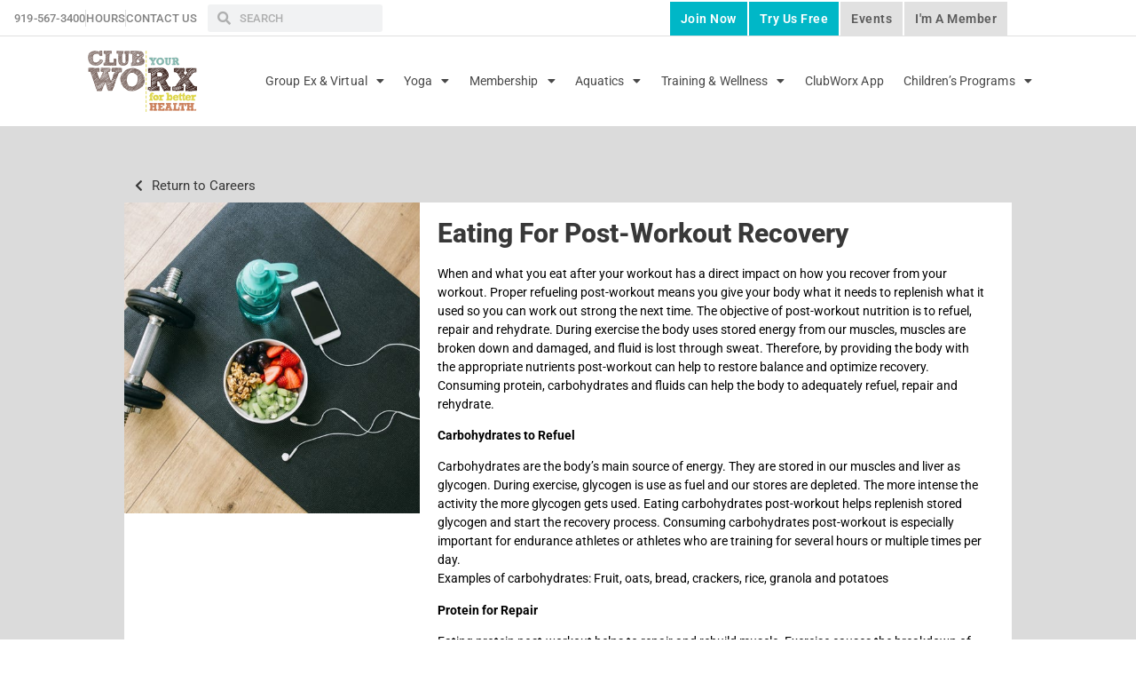

--- FILE ---
content_type: text/html; charset=UTF-8
request_url: https://clubworx.net/eating-for-post-workout-recovery/
body_size: 28694
content:
<!doctype html>
<html dir="ltr" lang="en-CA" prefix="og: https://ogp.me/ns#">
<head>
	<meta charset="UTF-8">
	<meta name="viewport" content="width=device-width, initial-scale=1">
	<link rel="profile" href="https://gmpg.org/xfn/11">
	<title>Eating for post-workout recovery • ClubWorx</title>

		<!-- All in One SEO Pro 4.9.3 - aioseo.com -->
	<meta name="description" content="When and what you eat after your workout has a direct impact on how you recover from your workout. Proper refueling post-workout means you give your body what it needs to replenish what it used so you can work out strong the next time. The objective of post-workout nutrition is to refuel, repair and rehydrate." />
	<meta name="robots" content="max-image-preview:large" />
	<meta name="author" content="Deanna Burke"/>
	<link rel="canonical" href="https://clubworx.net/eating-for-post-workout-recovery/" />
	<meta name="generator" content="All in One SEO Pro (AIOSEO) 4.9.3" />
		<meta property="og:locale" content="en_US" />
		<meta property="og:site_name" content="ClubWorx •" />
		<meta property="og:type" content="article" />
		<meta property="og:title" content="Eating for post-workout recovery • ClubWorx" />
		<meta property="og:description" content="When and what you eat after your workout has a direct impact on how you recover from your workout. Proper refueling post-workout means you give your body what it needs to replenish what it used so you can work out strong the next time. The objective of post-workout nutrition is to refuel, repair and rehydrate." />
		<meta property="og:url" content="https://clubworx.net/eating-for-post-workout-recovery/" />
		<meta property="og:image" content="https://clubworx.net/wp-content/uploads/2017/10/ClubWorxLogo.png" />
		<meta property="og:image:secure_url" content="https://clubworx.net/wp-content/uploads/2017/10/ClubWorxLogo.png" />
		<meta property="og:image:width" content="240" />
		<meta property="og:image:height" content="134" />
		<meta property="article:published_time" content="2022-02-10T17:26:31+00:00" />
		<meta property="article:modified_time" content="2022-02-10T17:26:33+00:00" />
		<meta property="article:publisher" content="https://facebook.com/pages/ClubWorx/308147432774" />
		<meta name="twitter:card" content="summary_large_image" />
		<meta name="twitter:site" content="@ClubWorxFV" />
		<meta name="twitter:title" content="Eating for post-workout recovery • ClubWorx" />
		<meta name="twitter:description" content="When and what you eat after your workout has a direct impact on how you recover from your workout. Proper refueling post-workout means you give your body what it needs to replenish what it used so you can work out strong the next time. The objective of post-workout nutrition is to refuel, repair and rehydrate." />
		<meta name="twitter:creator" content="@ClubWorxFV" />
		<meta name="twitter:image" content="https://clubworx.net/wp-content/uploads/2017/10/ClubWorxLogo.png" />
		<script type="application/ld+json" class="aioseo-schema">
			{"@context":"https:\/\/schema.org","@graph":[{"@type":"BlogPosting","@id":"https:\/\/clubworx.net\/eating-for-post-workout-recovery\/#blogposting","name":"Eating for post-workout recovery \u2022 ClubWorx","headline":"Eating for post-workout recovery","author":{"@id":"https:\/\/clubworx.net\/author\/dburkeclubworx-net\/#author"},"publisher":{"@id":"https:\/\/clubworx.net\/#organization"},"image":{"@type":"ImageObject","url":"https:\/\/clubworx.net\/wp-content\/uploads\/2022\/02\/post-workout-snack.jpg","width":700,"height":525},"datePublished":"2022-02-10T12:26:31-05:00","dateModified":"2022-02-10T12:26:33-05:00","inLanguage":"en-CA","mainEntityOfPage":{"@id":"https:\/\/clubworx.net\/eating-for-post-workout-recovery\/#webpage"},"isPartOf":{"@id":"https:\/\/clubworx.net\/eating-for-post-workout-recovery\/#webpage"},"articleSection":"Nutrition, #clubworxfv, #nutrition, #Postworkout, #refuel, #Repair"},{"@type":"BreadcrumbList","@id":"https:\/\/clubworx.net\/eating-for-post-workout-recovery\/#breadcrumblist","itemListElement":[{"@type":"ListItem","@id":"https:\/\/clubworx.net#listItem","position":1,"name":"Home","item":"https:\/\/clubworx.net","nextItem":{"@type":"ListItem","@id":"https:\/\/clubworx.net\/category\/nutrition\/#listItem","name":"Nutrition"}},{"@type":"ListItem","@id":"https:\/\/clubworx.net\/category\/nutrition\/#listItem","position":2,"name":"Nutrition","item":"https:\/\/clubworx.net\/category\/nutrition\/","nextItem":{"@type":"ListItem","@id":"https:\/\/clubworx.net\/eating-for-post-workout-recovery\/#listItem","name":"Eating for post-workout recovery"},"previousItem":{"@type":"ListItem","@id":"https:\/\/clubworx.net#listItem","name":"Home"}},{"@type":"ListItem","@id":"https:\/\/clubworx.net\/eating-for-post-workout-recovery\/#listItem","position":3,"name":"Eating for post-workout recovery","previousItem":{"@type":"ListItem","@id":"https:\/\/clubworx.net\/category\/nutrition\/#listItem","name":"Nutrition"}}]},{"@type":"Organization","@id":"https:\/\/clubworx.net\/#organization","name":"ClubWorx","url":"https:\/\/clubworx.net\/","telephone":"+19195673400","logo":{"@type":"ImageObject","url":"https:\/\/clubworx.net\/wp-content\/uploads\/2017\/10\/ClubWorxLogo.png","@id":"https:\/\/clubworx.net\/eating-for-post-workout-recovery\/#organizationLogo","width":240,"height":134,"caption":"ClubWorx logo"},"image":{"@id":"https:\/\/clubworx.net\/eating-for-post-workout-recovery\/#organizationLogo"},"sameAs":["https:\/\/facebook.com\/pages\/ClubWorx\/308147432774","https:\/\/twitter.com\/ClubWorxFV","https:\/\/www.instagram.com\/clubworxfv\/","https:\/\/www.youtube.com\/playlist?list=PLZIeY9ehJkv6J5y3AtA3lEHdPR0vvRlO2"]},{"@type":"Person","@id":"https:\/\/clubworx.net\/author\/dburkeclubworx-net\/#author","url":"https:\/\/clubworx.net\/author\/dburkeclubworx-net\/","name":"Deanna Burke","image":{"@type":"ImageObject","url":"https:\/\/secure.gravatar.com\/avatar\/78171bb0e7a5c3d5bdd3b07aca68d2e0106c6f1a6671e3cb6cb90e7bba8ade27?s=96&d=mm&r=g"}},{"@type":"WebPage","@id":"https:\/\/clubworx.net\/eating-for-post-workout-recovery\/#webpage","url":"https:\/\/clubworx.net\/eating-for-post-workout-recovery\/","name":"Eating for post-workout recovery \u2022 ClubWorx","description":"When and what you eat after your workout has a direct impact on how you recover from your workout. Proper refueling post-workout means you give your body what it needs to replenish what it used so you can work out strong the next time. The objective of post-workout nutrition is to refuel, repair and rehydrate.","inLanguage":"en-CA","isPartOf":{"@id":"https:\/\/clubworx.net\/#website"},"breadcrumb":{"@id":"https:\/\/clubworx.net\/eating-for-post-workout-recovery\/#breadcrumblist"},"author":{"@id":"https:\/\/clubworx.net\/author\/dburkeclubworx-net\/#author"},"creator":{"@id":"https:\/\/clubworx.net\/author\/dburkeclubworx-net\/#author"},"image":{"@type":"ImageObject","url":"https:\/\/clubworx.net\/wp-content\/uploads\/2022\/02\/post-workout-snack.jpg","@id":"https:\/\/clubworx.net\/eating-for-post-workout-recovery\/#mainImage","width":700,"height":525},"primaryImageOfPage":{"@id":"https:\/\/clubworx.net\/eating-for-post-workout-recovery\/#mainImage"},"datePublished":"2022-02-10T12:26:31-05:00","dateModified":"2022-02-10T12:26:33-05:00"},{"@type":"WebSite","@id":"https:\/\/clubworx.net\/#website","url":"https:\/\/clubworx.net\/","name":"ClubWorx","inLanguage":"en-CA","publisher":{"@id":"https:\/\/clubworx.net\/#organization"}}]}
		</script>
		<!-- All in One SEO Pro -->

<link rel="alternate" type="application/rss+xml" title="ClubWorx &raquo; Feed" href="https://clubworx.net/feed/" />
<link rel="alternate" type="application/rss+xml" title="ClubWorx &raquo; Comments Feed" href="https://clubworx.net/comments/feed/" />
<link rel="alternate" title="oEmbed (JSON)" type="application/json+oembed" href="https://clubworx.net/wp-json/oembed/1.0/embed?url=https%3A%2F%2Fclubworx.net%2Feating-for-post-workout-recovery%2F" />
<link rel="alternate" title="oEmbed (XML)" type="text/xml+oembed" href="https://clubworx.net/wp-json/oembed/1.0/embed?url=https%3A%2F%2Fclubworx.net%2Feating-for-post-workout-recovery%2F&#038;format=xml" />
		<!-- This site uses the Google Analytics by MonsterInsights plugin v9.11.0 - Using Analytics tracking - https://www.monsterinsights.com/ -->
		<!-- Note: MonsterInsights is not currently configured on this site. The site owner needs to authenticate with Google Analytics in the MonsterInsights settings panel. -->
					<!-- No tracking code set -->
				<!-- / Google Analytics by MonsterInsights -->
		<style id='wp-img-auto-sizes-contain-inline-css'>
img:is([sizes=auto i],[sizes^="auto," i]){contain-intrinsic-size:3000px 1500px}
/*# sourceURL=wp-img-auto-sizes-contain-inline-css */
</style>
<link rel='stylesheet' id='sbi_styles-css' href='https://clubworx.net/wp-content/plugins/instagram-feed-pro/css/sbi-styles.min.css?ver=6.7.0' media='all' />
<style id='wp-emoji-styles-inline-css'>

	img.wp-smiley, img.emoji {
		display: inline !important;
		border: none !important;
		box-shadow: none !important;
		height: 1em !important;
		width: 1em !important;
		margin: 0 0.07em !important;
		vertical-align: -0.1em !important;
		background: none !important;
		padding: 0 !important;
	}
/*# sourceURL=wp-emoji-styles-inline-css */
</style>
<link rel='stylesheet' id='wp-block-library-css' href='https://clubworx.net/wp-includes/css/dist/block-library/style.min.css?ver=1cf1cde2c6dfabb68f378d2eaf53fa3e' media='all' />
<link rel='stylesheet' id='aioseo/css/src/vue/standalone/blocks/table-of-contents/global.scss-css' href='https://clubworx.net/wp-content/plugins/all-in-one-seo-pack-pro/dist/Pro/assets/css/table-of-contents/global.e90f6d47.css?ver=4.9.3' media='all' />
<link rel='stylesheet' id='aioseo/css/src/vue/standalone/blocks/pro/recipe/global.scss-css' href='https://clubworx.net/wp-content/plugins/all-in-one-seo-pack-pro/dist/Pro/assets/css/recipe/global.67a3275f.css?ver=4.9.3' media='all' />
<link rel='stylesheet' id='aioseo/css/src/vue/standalone/blocks/pro/product/global.scss-css' href='https://clubworx.net/wp-content/plugins/all-in-one-seo-pack-pro/dist/Pro/assets/css/product/global.61066cfb.css?ver=4.9.3' media='all' />
<link rel='stylesheet' id='aioseo-eeat/css/src/vue/standalone/blocks/author-bio/global.scss-css' href='https://clubworx.net/wp-content/plugins/aioseo-eeat/dist/Pro/assets/css/author-bio/global.lvru5eV8.css?ver=1.2.9' media='all' />
<link rel='stylesheet' id='aioseo-eeat/css/src/vue/standalone/blocks/author-tooltip/global.scss-css' href='https://clubworx.net/wp-content/plugins/aioseo-eeat/dist/Pro/assets/css/author-tooltip/global.BEv34Lr4.css?ver=1.2.9' media='all' />
<link rel='stylesheet' id='aioseo-eeat/css/src/vue/standalone/blocks/reviewer-tooltip/global.scss-css' href='https://clubworx.net/wp-content/plugins/aioseo-eeat/dist/Pro/assets/css/reviewer-tooltip/global.Cz6Z5e1C.css?ver=1.2.9' media='all' />
<style id='global-styles-inline-css'>
:root{--wp--preset--aspect-ratio--square: 1;--wp--preset--aspect-ratio--4-3: 4/3;--wp--preset--aspect-ratio--3-4: 3/4;--wp--preset--aspect-ratio--3-2: 3/2;--wp--preset--aspect-ratio--2-3: 2/3;--wp--preset--aspect-ratio--16-9: 16/9;--wp--preset--aspect-ratio--9-16: 9/16;--wp--preset--color--black: #000000;--wp--preset--color--cyan-bluish-gray: #abb8c3;--wp--preset--color--white: #ffffff;--wp--preset--color--pale-pink: #f78da7;--wp--preset--color--vivid-red: #cf2e2e;--wp--preset--color--luminous-vivid-orange: #ff6900;--wp--preset--color--luminous-vivid-amber: #fcb900;--wp--preset--color--light-green-cyan: #7bdcb5;--wp--preset--color--vivid-green-cyan: #00d084;--wp--preset--color--pale-cyan-blue: #8ed1fc;--wp--preset--color--vivid-cyan-blue: #0693e3;--wp--preset--color--vivid-purple: #9b51e0;--wp--preset--gradient--vivid-cyan-blue-to-vivid-purple: linear-gradient(135deg,rgb(6,147,227) 0%,rgb(155,81,224) 100%);--wp--preset--gradient--light-green-cyan-to-vivid-green-cyan: linear-gradient(135deg,rgb(122,220,180) 0%,rgb(0,208,130) 100%);--wp--preset--gradient--luminous-vivid-amber-to-luminous-vivid-orange: linear-gradient(135deg,rgb(252,185,0) 0%,rgb(255,105,0) 100%);--wp--preset--gradient--luminous-vivid-orange-to-vivid-red: linear-gradient(135deg,rgb(255,105,0) 0%,rgb(207,46,46) 100%);--wp--preset--gradient--very-light-gray-to-cyan-bluish-gray: linear-gradient(135deg,rgb(238,238,238) 0%,rgb(169,184,195) 100%);--wp--preset--gradient--cool-to-warm-spectrum: linear-gradient(135deg,rgb(74,234,220) 0%,rgb(151,120,209) 20%,rgb(207,42,186) 40%,rgb(238,44,130) 60%,rgb(251,105,98) 80%,rgb(254,248,76) 100%);--wp--preset--gradient--blush-light-purple: linear-gradient(135deg,rgb(255,206,236) 0%,rgb(152,150,240) 100%);--wp--preset--gradient--blush-bordeaux: linear-gradient(135deg,rgb(254,205,165) 0%,rgb(254,45,45) 50%,rgb(107,0,62) 100%);--wp--preset--gradient--luminous-dusk: linear-gradient(135deg,rgb(255,203,112) 0%,rgb(199,81,192) 50%,rgb(65,88,208) 100%);--wp--preset--gradient--pale-ocean: linear-gradient(135deg,rgb(255,245,203) 0%,rgb(182,227,212) 50%,rgb(51,167,181) 100%);--wp--preset--gradient--electric-grass: linear-gradient(135deg,rgb(202,248,128) 0%,rgb(113,206,126) 100%);--wp--preset--gradient--midnight: linear-gradient(135deg,rgb(2,3,129) 0%,rgb(40,116,252) 100%);--wp--preset--font-size--small: 13px;--wp--preset--font-size--medium: 20px;--wp--preset--font-size--large: 36px;--wp--preset--font-size--x-large: 42px;--wp--preset--spacing--20: 0.44rem;--wp--preset--spacing--30: 0.67rem;--wp--preset--spacing--40: 1rem;--wp--preset--spacing--50: 1.5rem;--wp--preset--spacing--60: 2.25rem;--wp--preset--spacing--70: 3.38rem;--wp--preset--spacing--80: 5.06rem;--wp--preset--shadow--natural: 6px 6px 9px rgba(0, 0, 0, 0.2);--wp--preset--shadow--deep: 12px 12px 50px rgba(0, 0, 0, 0.4);--wp--preset--shadow--sharp: 6px 6px 0px rgba(0, 0, 0, 0.2);--wp--preset--shadow--outlined: 6px 6px 0px -3px rgb(255, 255, 255), 6px 6px rgb(0, 0, 0);--wp--preset--shadow--crisp: 6px 6px 0px rgb(0, 0, 0);}:root { --wp--style--global--content-size: 800px;--wp--style--global--wide-size: 1200px; }:where(body) { margin: 0; }.wp-site-blocks > .alignleft { float: left; margin-right: 2em; }.wp-site-blocks > .alignright { float: right; margin-left: 2em; }.wp-site-blocks > .aligncenter { justify-content: center; margin-left: auto; margin-right: auto; }:where(.wp-site-blocks) > * { margin-block-start: 24px; margin-block-end: 0; }:where(.wp-site-blocks) > :first-child { margin-block-start: 0; }:where(.wp-site-blocks) > :last-child { margin-block-end: 0; }:root { --wp--style--block-gap: 24px; }:root :where(.is-layout-flow) > :first-child{margin-block-start: 0;}:root :where(.is-layout-flow) > :last-child{margin-block-end: 0;}:root :where(.is-layout-flow) > *{margin-block-start: 24px;margin-block-end: 0;}:root :where(.is-layout-constrained) > :first-child{margin-block-start: 0;}:root :where(.is-layout-constrained) > :last-child{margin-block-end: 0;}:root :where(.is-layout-constrained) > *{margin-block-start: 24px;margin-block-end: 0;}:root :where(.is-layout-flex){gap: 24px;}:root :where(.is-layout-grid){gap: 24px;}.is-layout-flow > .alignleft{float: left;margin-inline-start: 0;margin-inline-end: 2em;}.is-layout-flow > .alignright{float: right;margin-inline-start: 2em;margin-inline-end: 0;}.is-layout-flow > .aligncenter{margin-left: auto !important;margin-right: auto !important;}.is-layout-constrained > .alignleft{float: left;margin-inline-start: 0;margin-inline-end: 2em;}.is-layout-constrained > .alignright{float: right;margin-inline-start: 2em;margin-inline-end: 0;}.is-layout-constrained > .aligncenter{margin-left: auto !important;margin-right: auto !important;}.is-layout-constrained > :where(:not(.alignleft):not(.alignright):not(.alignfull)){max-width: var(--wp--style--global--content-size);margin-left: auto !important;margin-right: auto !important;}.is-layout-constrained > .alignwide{max-width: var(--wp--style--global--wide-size);}body .is-layout-flex{display: flex;}.is-layout-flex{flex-wrap: wrap;align-items: center;}.is-layout-flex > :is(*, div){margin: 0;}body .is-layout-grid{display: grid;}.is-layout-grid > :is(*, div){margin: 0;}body{padding-top: 0px;padding-right: 0px;padding-bottom: 0px;padding-left: 0px;}a:where(:not(.wp-element-button)){text-decoration: underline;}:root :where(.wp-element-button, .wp-block-button__link){background-color: #32373c;border-width: 0;color: #fff;font-family: inherit;font-size: inherit;font-style: inherit;font-weight: inherit;letter-spacing: inherit;line-height: inherit;padding-top: calc(0.667em + 2px);padding-right: calc(1.333em + 2px);padding-bottom: calc(0.667em + 2px);padding-left: calc(1.333em + 2px);text-decoration: none;text-transform: inherit;}.has-black-color{color: var(--wp--preset--color--black) !important;}.has-cyan-bluish-gray-color{color: var(--wp--preset--color--cyan-bluish-gray) !important;}.has-white-color{color: var(--wp--preset--color--white) !important;}.has-pale-pink-color{color: var(--wp--preset--color--pale-pink) !important;}.has-vivid-red-color{color: var(--wp--preset--color--vivid-red) !important;}.has-luminous-vivid-orange-color{color: var(--wp--preset--color--luminous-vivid-orange) !important;}.has-luminous-vivid-amber-color{color: var(--wp--preset--color--luminous-vivid-amber) !important;}.has-light-green-cyan-color{color: var(--wp--preset--color--light-green-cyan) !important;}.has-vivid-green-cyan-color{color: var(--wp--preset--color--vivid-green-cyan) !important;}.has-pale-cyan-blue-color{color: var(--wp--preset--color--pale-cyan-blue) !important;}.has-vivid-cyan-blue-color{color: var(--wp--preset--color--vivid-cyan-blue) !important;}.has-vivid-purple-color{color: var(--wp--preset--color--vivid-purple) !important;}.has-black-background-color{background-color: var(--wp--preset--color--black) !important;}.has-cyan-bluish-gray-background-color{background-color: var(--wp--preset--color--cyan-bluish-gray) !important;}.has-white-background-color{background-color: var(--wp--preset--color--white) !important;}.has-pale-pink-background-color{background-color: var(--wp--preset--color--pale-pink) !important;}.has-vivid-red-background-color{background-color: var(--wp--preset--color--vivid-red) !important;}.has-luminous-vivid-orange-background-color{background-color: var(--wp--preset--color--luminous-vivid-orange) !important;}.has-luminous-vivid-amber-background-color{background-color: var(--wp--preset--color--luminous-vivid-amber) !important;}.has-light-green-cyan-background-color{background-color: var(--wp--preset--color--light-green-cyan) !important;}.has-vivid-green-cyan-background-color{background-color: var(--wp--preset--color--vivid-green-cyan) !important;}.has-pale-cyan-blue-background-color{background-color: var(--wp--preset--color--pale-cyan-blue) !important;}.has-vivid-cyan-blue-background-color{background-color: var(--wp--preset--color--vivid-cyan-blue) !important;}.has-vivid-purple-background-color{background-color: var(--wp--preset--color--vivid-purple) !important;}.has-black-border-color{border-color: var(--wp--preset--color--black) !important;}.has-cyan-bluish-gray-border-color{border-color: var(--wp--preset--color--cyan-bluish-gray) !important;}.has-white-border-color{border-color: var(--wp--preset--color--white) !important;}.has-pale-pink-border-color{border-color: var(--wp--preset--color--pale-pink) !important;}.has-vivid-red-border-color{border-color: var(--wp--preset--color--vivid-red) !important;}.has-luminous-vivid-orange-border-color{border-color: var(--wp--preset--color--luminous-vivid-orange) !important;}.has-luminous-vivid-amber-border-color{border-color: var(--wp--preset--color--luminous-vivid-amber) !important;}.has-light-green-cyan-border-color{border-color: var(--wp--preset--color--light-green-cyan) !important;}.has-vivid-green-cyan-border-color{border-color: var(--wp--preset--color--vivid-green-cyan) !important;}.has-pale-cyan-blue-border-color{border-color: var(--wp--preset--color--pale-cyan-blue) !important;}.has-vivid-cyan-blue-border-color{border-color: var(--wp--preset--color--vivid-cyan-blue) !important;}.has-vivid-purple-border-color{border-color: var(--wp--preset--color--vivid-purple) !important;}.has-vivid-cyan-blue-to-vivid-purple-gradient-background{background: var(--wp--preset--gradient--vivid-cyan-blue-to-vivid-purple) !important;}.has-light-green-cyan-to-vivid-green-cyan-gradient-background{background: var(--wp--preset--gradient--light-green-cyan-to-vivid-green-cyan) !important;}.has-luminous-vivid-amber-to-luminous-vivid-orange-gradient-background{background: var(--wp--preset--gradient--luminous-vivid-amber-to-luminous-vivid-orange) !important;}.has-luminous-vivid-orange-to-vivid-red-gradient-background{background: var(--wp--preset--gradient--luminous-vivid-orange-to-vivid-red) !important;}.has-very-light-gray-to-cyan-bluish-gray-gradient-background{background: var(--wp--preset--gradient--very-light-gray-to-cyan-bluish-gray) !important;}.has-cool-to-warm-spectrum-gradient-background{background: var(--wp--preset--gradient--cool-to-warm-spectrum) !important;}.has-blush-light-purple-gradient-background{background: var(--wp--preset--gradient--blush-light-purple) !important;}.has-blush-bordeaux-gradient-background{background: var(--wp--preset--gradient--blush-bordeaux) !important;}.has-luminous-dusk-gradient-background{background: var(--wp--preset--gradient--luminous-dusk) !important;}.has-pale-ocean-gradient-background{background: var(--wp--preset--gradient--pale-ocean) !important;}.has-electric-grass-gradient-background{background: var(--wp--preset--gradient--electric-grass) !important;}.has-midnight-gradient-background{background: var(--wp--preset--gradient--midnight) !important;}.has-small-font-size{font-size: var(--wp--preset--font-size--small) !important;}.has-medium-font-size{font-size: var(--wp--preset--font-size--medium) !important;}.has-large-font-size{font-size: var(--wp--preset--font-size--large) !important;}.has-x-large-font-size{font-size: var(--wp--preset--font-size--x-large) !important;}
:root :where(.wp-block-pullquote){font-size: 1.5em;line-height: 1.6;}
/*# sourceURL=global-styles-inline-css */
</style>
<link rel='stylesheet' id='hello-elementor-css' href='https://clubworx.net/wp-content/themes/hello-elementor/assets/css/reset.css?ver=3.4.5' media='all' />
<link rel='stylesheet' id='hello-elementor-theme-style-css' href='https://clubworx.net/wp-content/themes/hello-elementor/assets/css/theme.css?ver=3.4.5' media='all' />
<link rel='stylesheet' id='hello-elementor-header-footer-css' href='https://clubworx.net/wp-content/themes/hello-elementor/assets/css/header-footer.css?ver=3.4.5' media='all' />
<link rel='stylesheet' id='elementor-frontend-css' href='https://clubworx.net/wp-content/plugins/elementor/assets/css/frontend.min.css?ver=3.33.3' media='all' />
<link rel='stylesheet' id='widget-icon-list-css' href='https://clubworx.net/wp-content/plugins/elementor/assets/css/widget-icon-list.min.css?ver=3.33.3' media='all' />
<link rel='stylesheet' id='widget-search-form-css' href='https://clubworx.net/wp-content/plugins/elementor-pro/assets/css/widget-search-form.min.css?ver=3.33.2' media='all' />
<link rel='stylesheet' id='elementor-icons-shared-0-css' href='https://clubworx.net/wp-content/plugins/elementor/assets/lib/font-awesome/css/fontawesome.min.css?ver=5.15.3' media='all' />
<link rel='stylesheet' id='elementor-icons-fa-solid-css' href='https://clubworx.net/wp-content/plugins/elementor/assets/lib/font-awesome/css/solid.min.css?ver=5.15.3' media='all' />
<link rel='stylesheet' id='e-animation-fadeInRight-css' href='https://clubworx.net/wp-content/plugins/elementor/assets/lib/animations/styles/fadeInRight.min.css?ver=3.33.3' media='all' />
<link rel='stylesheet' id='swiper-css' href='https://clubworx.net/wp-content/plugins/elementor/assets/lib/swiper/v8/css/swiper.min.css?ver=8.4.5' media='all' />
<link rel='stylesheet' id='e-swiper-css' href='https://clubworx.net/wp-content/plugins/elementor/assets/css/conditionals/e-swiper.min.css?ver=3.33.3' media='all' />
<link rel='stylesheet' id='widget-slides-css' href='https://clubworx.net/wp-content/plugins/elementor-pro/assets/css/widget-slides.min.css?ver=3.33.2' media='all' />
<link rel='stylesheet' id='widget-image-css' href='https://clubworx.net/wp-content/plugins/elementor/assets/css/widget-image.min.css?ver=3.33.3' media='all' />
<link rel='stylesheet' id='widget-nav-menu-css' href='https://clubworx.net/wp-content/plugins/elementor-pro/assets/css/widget-nav-menu.min.css?ver=3.33.2' media='all' />
<link rel='stylesheet' id='e-sticky-css' href='https://clubworx.net/wp-content/plugins/elementor-pro/assets/css/modules/sticky.min.css?ver=3.33.2' media='all' />
<link rel='stylesheet' id='widget-social-icons-css' href='https://clubworx.net/wp-content/plugins/elementor/assets/css/widget-social-icons.min.css?ver=3.33.3' media='all' />
<link rel='stylesheet' id='e-apple-webkit-css' href='https://clubworx.net/wp-content/plugins/elementor/assets/css/conditionals/apple-webkit.min.css?ver=3.33.3' media='all' />
<link rel='stylesheet' id='widget-icon-box-css' href='https://clubworx.net/wp-content/plugins/elementor/assets/css/widget-icon-box.min.css?ver=3.33.3' media='all' />
<link rel='stylesheet' id='widget-spacer-css' href='https://clubworx.net/wp-content/plugins/elementor/assets/css/widget-spacer.min.css?ver=3.33.3' media='all' />
<link rel='stylesheet' id='widget-heading-css' href='https://clubworx.net/wp-content/plugins/elementor/assets/css/widget-heading.min.css?ver=3.33.3' media='all' />
<link rel='stylesheet' id='widget-form-css' href='https://clubworx.net/wp-content/plugins/elementor-pro/assets/css/widget-form.min.css?ver=3.33.2' media='all' />
<link rel='stylesheet' id='e-popup-css' href='https://clubworx.net/wp-content/plugins/elementor-pro/assets/css/conditionals/popup.min.css?ver=3.33.2' media='all' />
<link rel='stylesheet' id='eael-general-css' href='https://clubworx.net/wp-content/plugins/essential-addons-for-elementor-lite/assets/front-end/css/view/general.min.css?ver=6.5.3' media='all' />
<link rel='stylesheet' id='eael-56102-css' href='https://clubworx.net/wp-content/uploads/essential-addons-elementor/eael-56102.css?ver=1644495993' media='all' />
<link rel='stylesheet' id='gravity_forms_theme_reset-css' href='https://clubworx.net/wp-content/plugins/gravityforms/assets/css/dist/gravity-forms-theme-reset.min.css?ver=2.9.23.2' media='all' />
<link rel='stylesheet' id='gravity_forms_theme_foundation-css' href='https://clubworx.net/wp-content/plugins/gravityforms/assets/css/dist/gravity-forms-theme-foundation.min.css?ver=2.9.23.2' media='all' />
<link rel='stylesheet' id='gravity_forms_theme_framework-css' href='https://clubworx.net/wp-content/plugins/gravityforms/assets/css/dist/gravity-forms-theme-framework.min.css?ver=2.9.23.2' media='all' />
<link rel='stylesheet' id='elementor-icons-css' href='https://clubworx.net/wp-content/plugins/elementor/assets/lib/eicons/css/elementor-icons.min.css?ver=5.44.0' media='all' />
<style id='elementor-icons-inline-css'>

		.elementor-add-new-section .elementor-add-templately-promo-button{
            background-color: #5d4fff;
            background-image: url(https://clubworx.net/wp-content/plugins/essential-addons-for-elementor-lite/assets/admin/images/templately/logo-icon.svg);
            background-repeat: no-repeat;
            background-position: center center;
            position: relative;
        }
        
		.elementor-add-new-section .elementor-add-templately-promo-button > i{
            height: 12px;
        }
        
        body .elementor-add-new-section .elementor-add-section-area-button {
            margin-left: 0;
        }

		.elementor-add-new-section .elementor-add-templately-promo-button{
            background-color: #5d4fff;
            background-image: url(https://clubworx.net/wp-content/plugins/essential-addons-for-elementor-lite/assets/admin/images/templately/logo-icon.svg);
            background-repeat: no-repeat;
            background-position: center center;
            position: relative;
        }
        
		.elementor-add-new-section .elementor-add-templately-promo-button > i{
            height: 12px;
        }
        
        body .elementor-add-new-section .elementor-add-section-area-button {
            margin-left: 0;
        }
/*# sourceURL=elementor-icons-inline-css */
</style>
<link rel='stylesheet' id='elementor-post-26482-css' href='https://clubworx.net/wp-content/uploads/elementor/css/post-26482.css?ver=1768408528' media='all' />
<link rel='stylesheet' id='sbistyles-css' href='https://clubworx.net/wp-content/plugins/instagram-feed-pro/css/sbi-styles.min.css?ver=6.7.0' media='all' />
<link rel='stylesheet' id='ooohboi-steroids-styles-css' href='https://clubworx.net/wp-content/plugins/ooohboi-steroids-for-elementor/assets/css/main.css?ver=2.1.2426082023' media='all' />
<link rel='stylesheet' id='elementor-post-41061-css' href='https://clubworx.net/wp-content/uploads/elementor/css/post-41061.css?ver=1768408528' media='all' />
<link rel='stylesheet' id='elementor-post-48037-css' href='https://clubworx.net/wp-content/uploads/elementor/css/post-48037.css?ver=1768408528' media='all' />
<link rel='stylesheet' id='elementor-post-52344-css' href='https://clubworx.net/wp-content/uploads/elementor/css/post-52344.css?ver=1768408528' media='all' />
<link rel='stylesheet' id='elementor-post-60419-css' href='https://clubworx.net/wp-content/uploads/elementor/css/post-60419.css?ver=1768408528' media='all' />
<link rel='stylesheet' id='elementor-post-56102-css' href='https://clubworx.net/wp-content/uploads/elementor/css/post-56102.css?ver=1768408528' media='all' />
<link rel='stylesheet' id='elementor-gf-local-roboto-css' href='https://clubworx.net/wp-content/uploads/elementor/google-fonts/css/roboto.css?ver=1746482676' media='all' />
<link rel='stylesheet' id='elementor-gf-local-robotocondensed-css' href='https://clubworx.net/wp-content/uploads/elementor/google-fonts/css/robotocondensed.css?ver=1748535717' media='all' />
<link rel='stylesheet' id='elementor-gf-local-oswald-css' href='https://clubworx.net/wp-content/uploads/elementor/google-fonts/css/oswald.css?ver=1746482683' media='all' />
<link rel='stylesheet' id='elementor-icons-fa-brands-css' href='https://clubworx.net/wp-content/plugins/elementor/assets/lib/font-awesome/css/brands.min.css?ver=5.15.3' media='all' />
<script src="https://clubworx.net/wp-includes/js/jquery/jquery.min.js?ver=3.7.1" id="jquery-core-js"></script>
<script src="https://clubworx.net/wp-includes/js/jquery/jquery-migrate.min.js?ver=3.4.1" id="jquery-migrate-js"></script>
<link rel="https://api.w.org/" href="https://clubworx.net/wp-json/" /><link rel="alternate" title="JSON" type="application/json" href="https://clubworx.net/wp-json/wp/v2/posts/32419" /><link rel="EditURI" type="application/rsd+xml" title="RSD" href="https://clubworx.net/xmlrpc.php?rsd" />

<link rel='shortlink' href='https://clubworx.net/?p=32419' />
<!-- Google Tag Manager -->
<script>(function(w,d,s,l,i){w[l]=w[l]||[];w[l].push({'gtm.start':
new Date().getTime(),event:'gtm.js'});var f=d.getElementsByTagName(s)[0],
j=d.createElement(s),dl=l!='dataLayer'?'&l='+l:'';j.async=true;j.src=
'https://www.googletagmanager.com/gtm.js?id='+i+dl;f.parentNode.insertBefore(j,f);
})(window,document,'script','dataLayer','GTM-MGT8C62');</script>
<!-- End Google Tag Manager -->
<!-- Facebook Pixel Code -->
<script>
!function(f,b,e,v,n,t,s)
{if(f.fbq)return;n=f.fbq=function(){n.callMethod?
n.callMethod.apply(n,arguments):n.queue.push(arguments)};
if(!f._fbq)f._fbq=n;n.push=n;n.loaded=!0;n.version='2.0';
n.queue=[];t=b.createElement(e);t.async=!0;
t.src=v;s=b.getElementsByTagName(e)[0];
s.parentNode.insertBefore(t,s)}(window,document,'script',
'https://connect.facebook.net/en_US/fbevents.js');
 fbq('init', '648116752052188'); 
fbq('track', 'PageView');
</script>
<noscript>
 <img height="1" width="1" 
src="https://www.facebook.com/tr?id=648116752052188&ev=PageView
&noscript=1"/>
</noscript>
<!-- End Facebook Pixel Code -->
<!-- Google Analytics -->
<script async src="https://www.googletagmanager.com/gtag/js?id=UA-15284327-1"></script>
<script>
  window.dataLayer = window.dataLayer || [];
  function gtag(){dataLayer.push(arguments)};
  gtag('js', new Date());

  gtag('config', 'UA-15284327-1');
</script>
<!-- Google Tag Manager -->
<script>(function(w,d,s,l,i){w[l]=w[l]||[];w[l].push({'gtm.start':
new Date().getTime(),event:'gtm.js'});var f=d.getElementsByTagName(s)[0],
j=d.createElement(s),dl=l!='dataLayer'?'&l='+l:'';j.async=true;j.src=
'https://link.edgepilot.com/s/383192de/NQh8Z3hiHkiKev-MUcIXFw?u=https://www.googletagmanager.com/gtm.js?id=%27%2Bi%2Bdl%3Bf.parentNode.insertBefore(j%2Cf);
})(window,document,'script','dataLayer','GTM-55HN2CH');</script>
<!-- End Google Tag Manager -->
<!-- Google tag (gtag.js) -->
<script async src="https://www.googletagmanager.com/gtag/js?id=AW-335063586">
</script>
<script>
  window.dataLayer = window.dataLayer || [];
  function gtag(){dataLayer.push(arguments);}
  gtag('js', new Date());

  gtag('config', 'AW-335063586');
</script>

<!-- Hotjar Tracking Code for ClubWorx Website -->
<script>
    (function(h,o,t,j,a,r){
        h.hj=h.hj||function(){(h.hj.q=h.hj.q||[]).push(arguments)};
        h._hjSettings={hjid:3659081,hjsv:6};
        a=o.getElementsByTagName('head')[0];
        r=o.createElement('script');r.async=1;
        r.src=t+h._hjSettings.hjid+j+h._hjSettings.hjsv;
        a.appendChild(r);
    })(window,document,'https://static.hotjar.com/c/hotjar-','.js?sv=');
</script>
<!-- Messenger Chat Plugin Code -->
    <div id="fb-root"></div>

    <!-- Your Chat Plugin code -->
    <div id="fb-customer-chat" class="fb-customerchat">
    </div>

    <script>
      var chatbox = document.getElementById('fb-customer-chat');
      chatbox.setAttribute("page_id", "308147432774");
      chatbox.setAttribute("attribution", "biz_inbox");
    </script>

    <!-- Your SDK code -->
    <script>
      window.fbAsyncInit = function() {
        FB.init({
          xfbml            : true,
          version          : 'v19.0'
        });
      };

      (function(d, s, id) {
        var js, fjs = d.getElementsByTagName(s)[0];
        if (d.getElementById(id)) return;
        js = d.createElement(s); js.id = id;
        js.src = 'https://connect.facebook.net/en_US/sdk/xfbml.customerchat.js';
        fjs.parentNode.insertBefore(js, fjs);
      }(document, 'script', 'facebook-jssdk'));
    </script>
<!-- Google tag (gtag.js) -->
<script async src="https://www.googletagmanager.com/gtag/js?id=G-K3GEMR8TXD"></script>
<script>
  window.dataLayer = window.dataLayer || [];
  function gtag(){dataLayer.push(arguments);}
  gtag('js', new Date());

  gtag('config', 'G-K3GEMR8TXD');
</script><meta name="generator" content="Elementor 3.33.3; features: additional_custom_breakpoints; settings: css_print_method-external, google_font-enabled, font_display-auto">

<!-- Meta Pixel Code -->
<script type='text/javascript'>
!function(f,b,e,v,n,t,s){if(f.fbq)return;n=f.fbq=function(){n.callMethod?
n.callMethod.apply(n,arguments):n.queue.push(arguments)};if(!f._fbq)f._fbq=n;
n.push=n;n.loaded=!0;n.version='2.0';n.queue=[];t=b.createElement(e);t.async=!0;
t.src=v;s=b.getElementsByTagName(e)[0];s.parentNode.insertBefore(t,s)}(window,
document,'script','https://connect.facebook.net/en_US/fbevents.js');
</script>
<!-- End Meta Pixel Code -->
<script type='text/javascript'>var url = window.location.origin + '?ob=open-bridge';
            fbq('set', 'openbridge', '1757203574741534', url);
fbq('init', '1757203574741534', {}, {
    "agent": "wordpress-6.9-4.1.5"
})</script><script type='text/javascript'>
    fbq('track', 'PageView', []);
  </script>			<style>
				.e-con.e-parent:nth-of-type(n+4):not(.e-lazyloaded):not(.e-no-lazyload),
				.e-con.e-parent:nth-of-type(n+4):not(.e-lazyloaded):not(.e-no-lazyload) * {
					background-image: none !important;
				}
				@media screen and (max-height: 1024px) {
					.e-con.e-parent:nth-of-type(n+3):not(.e-lazyloaded):not(.e-no-lazyload),
					.e-con.e-parent:nth-of-type(n+3):not(.e-lazyloaded):not(.e-no-lazyload) * {
						background-image: none !important;
					}
				}
				@media screen and (max-height: 640px) {
					.e-con.e-parent:nth-of-type(n+2):not(.e-lazyloaded):not(.e-no-lazyload),
					.e-con.e-parent:nth-of-type(n+2):not(.e-lazyloaded):not(.e-no-lazyload) * {
						background-image: none !important;
					}
				}
			</style>
					<style id="wp-custom-css">
			label.gform-field-label.gform-field-label--type-inline.gfield_consent_label {
    color: red !important;
	display: inline;
}

.eael-contact-form-align-default {
    display: BLOCK;
}
.page-id-56731 .elementor-kit-26482 a {
    color: #ffffff;
}
/*blog post button widget*/
a.wp-block-button__link.wp-element-button {
    background-color: #00b7c7;
    color: #fff;
    font-weight: bold;
    padding: 16px 24px;
    margin-top: 42px !important;
}
.page-id-57541 .post-image{
	display:none;
}
.form_divider {
	margin-top: 3em;
}
/*partner button top right*/
.elementor-41061 .elementor-element.elementor-element-5597b30 .elementor-slide-button {
	padding: 0px;
}
.aioseo-author-bio-compact {
	display: none !important;
}		</style>
		</head>
<body class="wp-singular post-template-default single single-post postid-32419 single-format-standard wp-embed-responsive wp-theme-hello-elementor hello-elementor-default elementor-default elementor-kit-26482 elementor-page-52344">


<!-- Meta Pixel Code -->
<noscript>
<img loading="lazy" height="1" width="1" style="display:none" alt="fbpx"
src="https://www.facebook.com/tr?id=1757203574741534&ev=PageView&noscript=1" />
</noscript>
<!-- End Meta Pixel Code -->

<a class="skip-link screen-reader-text" href="#content">Skip to content</a>

		<header data-elementor-type="header" data-elementor-id="41061" class="elementor elementor-41061 elementor-location-header" data-elementor-post-type="elementor_library">
					<section class="ob-is-breaking-bad elementor-section elementor-top-section elementor-element elementor-element-9e572f1 elementor-section-full_width elementor-section-height-default elementor-section-height-default" data-id="9e572f1" data-element_type="section" data-settings="{&quot;_ob_bbad_use_it&quot;:&quot;yes&quot;,&quot;_ob_bbad_sssic_use&quot;:&quot;no&quot;,&quot;_ob_glider_is_slider&quot;:&quot;no&quot;}">
						<div class="elementor-container elementor-column-gap-default">
					<div class="elementor-column elementor-col-100 elementor-top-column elementor-element elementor-element-cd40f91" data-id="cd40f91" data-element_type="column" data-settings="{&quot;_ob_bbad_is_stalker&quot;:&quot;no&quot;,&quot;_ob_teleporter_use&quot;:false,&quot;_ob_column_hoveranimator&quot;:&quot;no&quot;,&quot;_ob_column_has_pseudo&quot;:&quot;no&quot;}">
			<div class="elementor-widget-wrap elementor-element-populated">
						<div class="elementor-element elementor-element-e828148 elementor-hidden-desktop elementor-hidden-tablet elementor-hidden-mobile ob-harakiri-inherit ob-has-background-overlay elementor-widget elementor-widget-text-editor" data-id="e828148" data-element_type="widget" data-settings="{&quot;_ob_use_harakiri&quot;:&quot;yes&quot;,&quot;_ob_harakiri_writing_mode&quot;:&quot;inherit&quot;,&quot;_ob_postman_use&quot;:&quot;no&quot;,&quot;_ob_perspektive_use&quot;:&quot;no&quot;,&quot;_ob_poopart_use&quot;:&quot;yes&quot;,&quot;_ob_shadough_use&quot;:&quot;no&quot;,&quot;_ob_allow_hoveranimator&quot;:&quot;no&quot;,&quot;_ob_widget_stalker_use&quot;:&quot;no&quot;}" data-widget_type="text-editor.default">
				<div class="elementor-widget-container">
									<div>August 9th: The club is open and classes are running as scheduled.</div>								</div>
				</div>
					</div>
		</div>
					</div>
		</section>
				<section class="ob-is-breaking-bad elementor-section elementor-top-section elementor-element elementor-element-b41020a elementor-section-full_width elementor-section-height-default elementor-section-height-default" data-id="b41020a" data-element_type="section" data-settings="{&quot;background_background&quot;:&quot;classic&quot;,&quot;_ob_bbad_use_it&quot;:&quot;yes&quot;,&quot;_ob_bbad_sssic_use&quot;:&quot;no&quot;,&quot;_ob_glider_is_slider&quot;:&quot;no&quot;}">
						<div class="elementor-container elementor-column-gap-default">
					<div class="elementor-column elementor-col-50 elementor-top-column elementor-element elementor-element-3e69b3d" data-id="3e69b3d" data-element_type="column" data-settings="{&quot;_ob_bbad_is_stalker&quot;:&quot;no&quot;,&quot;_ob_teleporter_use&quot;:false,&quot;_ob_column_hoveranimator&quot;:&quot;no&quot;,&quot;_ob_column_has_pseudo&quot;:&quot;no&quot;}">
			<div class="elementor-widget-wrap elementor-element-populated">
						<div class="elementor-element elementor-element-506c66d elementor-icon-list--layout-inline elementor-widget__width-auto elementor-align-left elementor-list-item-link-full_width ob-has-background-overlay elementor-widget elementor-widget-icon-list" data-id="506c66d" data-element_type="widget" data-settings="{&quot;_ob_perspektive_use&quot;:&quot;no&quot;,&quot;_ob_poopart_use&quot;:&quot;yes&quot;,&quot;_ob_shadough_use&quot;:&quot;no&quot;,&quot;_ob_allow_hoveranimator&quot;:&quot;no&quot;,&quot;_ob_widget_stalker_use&quot;:&quot;no&quot;}" data-widget_type="icon-list.default">
				<div class="elementor-widget-container">
							<ul class="elementor-icon-list-items elementor-inline-items">
							<li class="elementor-icon-list-item elementor-inline-item">
											<a href="tel:919-567-3400">

											<span class="elementor-icon-list-text">919-567-3400</span>
											</a>
									</li>
								<li class="elementor-icon-list-item elementor-inline-item">
											<a href="/contact-us/">

											<span class="elementor-icon-list-text">hours</span>
											</a>
									</li>
								<li class="elementor-icon-list-item elementor-inline-item">
											<a href="/contact-us/">

											<span class="elementor-icon-list-text">contact us</span>
											</a>
									</li>
						</ul>
						</div>
				</div>
				<div class="elementor-element elementor-element-72d03c2 elementor-search-form--skin-minimal elementor-widget__width-auto elementor-widget-tablet__width-initial ob-has-background-overlay elementor-widget elementor-widget-search-form" data-id="72d03c2" data-element_type="widget" data-settings="{&quot;skin&quot;:&quot;minimal&quot;,&quot;_ob_searchcop_use_it&quot;:&quot;yes&quot;,&quot;_ob_searchcop_srch_options&quot;:&quot;all&quot;,&quot;_ob_perspektive_use&quot;:&quot;no&quot;,&quot;_ob_poopart_use&quot;:&quot;yes&quot;,&quot;_ob_shadough_use&quot;:&quot;no&quot;,&quot;_ob_allow_hoveranimator&quot;:&quot;no&quot;,&quot;_ob_widget_stalker_use&quot;:&quot;no&quot;}" data-widget_type="search-form.default">
				<div class="elementor-widget-container">
							<search role="search">
			<form class="elementor-search-form" action="https://clubworx.net" method="get">
												<div class="elementor-search-form__container">
					<label class="elementor-screen-only" for="elementor-search-form-72d03c2">Search</label>

											<div class="elementor-search-form__icon">
							<i aria-hidden="true" class="fas fa-search"></i>							<span class="elementor-screen-only">Search</span>
						</div>
					
					<input id="elementor-search-form-72d03c2" placeholder="Search" class="elementor-search-form__input" type="search" name="s" value="">
					
					
									</div>
			</form>
		</search>
						</div>
				</div>
					</div>
		</div>
				<div class="elementor-column elementor-col-50 elementor-top-column elementor-element elementor-element-abeb477" data-id="abeb477" data-element_type="column" data-settings="{&quot;background_background&quot;:&quot;classic&quot;,&quot;_ob_bbad_is_stalker&quot;:&quot;no&quot;,&quot;_ob_teleporter_use&quot;:false,&quot;_ob_column_hoveranimator&quot;:&quot;no&quot;,&quot;_ob_column_has_pseudo&quot;:&quot;no&quot;}">
			<div class="elementor-widget-wrap elementor-element-populated">
						<div class="elementor-element elementor-element-f6ccfe0 elementor-align-center elementor-widget__width-auto elementor-widget-mobile__width-auto ob-has-background-overlay elementor-widget elementor-widget-button" data-id="f6ccfe0" data-element_type="widget" data-settings="{&quot;_ob_butterbutton_use_it&quot;:&quot;no&quot;,&quot;_ob_perspektive_use&quot;:&quot;no&quot;,&quot;_ob_poopart_use&quot;:&quot;yes&quot;,&quot;_ob_shadough_use&quot;:&quot;no&quot;,&quot;_ob_allow_hoveranimator&quot;:&quot;no&quot;,&quot;_ob_widget_stalker_use&quot;:&quot;no&quot;}" data-widget_type="button.default">
				<div class="elementor-widget-container">
									<div class="elementor-button-wrapper">
					<a class="elementor-button elementor-button-link elementor-size-sm" href="https://join.clubworx.net" target="_blank">
						<span class="elementor-button-content-wrapper">
									<span class="elementor-button-text">Join Now</span>
					</span>
					</a>
				</div>
								</div>
				</div>
				<div class="elementor-element elementor-element-f102dab elementor-align-center elementor-widget__width-auto elementor-widget-mobile__width-auto ob-has-background-overlay elementor-widget elementor-widget-button" data-id="f102dab" data-element_type="widget" data-settings="{&quot;_ob_butterbutton_use_it&quot;:&quot;no&quot;,&quot;_ob_perspektive_use&quot;:&quot;no&quot;,&quot;_ob_poopart_use&quot;:&quot;yes&quot;,&quot;_ob_shadough_use&quot;:&quot;no&quot;,&quot;_ob_allow_hoveranimator&quot;:&quot;no&quot;,&quot;_ob_widget_stalker_use&quot;:&quot;no&quot;}" data-widget_type="button.default">
				<div class="elementor-widget-container">
									<div class="elementor-button-wrapper">
					<a class="elementor-button elementor-button-link elementor-size-sm" href="/#trial">
						<span class="elementor-button-content-wrapper">
									<span class="elementor-button-text">Try Us Free</span>
					</span>
					</a>
				</div>
								</div>
				</div>
				<div class="elementor-element elementor-element-b33cb2f elementor-align-center elementor-widget__width-auto elementor-widget-mobile__width-auto ob-has-background-overlay elementor-widget elementor-widget-button" data-id="b33cb2f" data-element_type="widget" data-settings="{&quot;_ob_butterbutton_use_it&quot;:&quot;no&quot;,&quot;_ob_perspektive_use&quot;:&quot;no&quot;,&quot;_ob_poopart_use&quot;:&quot;yes&quot;,&quot;_ob_shadough_use&quot;:&quot;no&quot;,&quot;_ob_allow_hoveranimator&quot;:&quot;no&quot;,&quot;_ob_widget_stalker_use&quot;:&quot;no&quot;}" data-widget_type="button.default">
				<div class="elementor-widget-container">
									<div class="elementor-button-wrapper">
					<a class="elementor-button elementor-button-link elementor-size-sm" href="/events">
						<span class="elementor-button-content-wrapper">
									<span class="elementor-button-text">Events</span>
					</span>
					</a>
				</div>
								</div>
				</div>
				<div class="elementor-element elementor-element-7ebd4e4 elementor-align-center elementor-widget__width-auto elementor-widget-mobile__width-auto ob-has-background-overlay elementor-widget elementor-widget-button" data-id="7ebd4e4" data-element_type="widget" data-settings="{&quot;_ob_butterbutton_use_it&quot;:&quot;no&quot;,&quot;_ob_perspektive_use&quot;:&quot;no&quot;,&quot;_ob_poopart_use&quot;:&quot;yes&quot;,&quot;_ob_shadough_use&quot;:&quot;no&quot;,&quot;_ob_allow_hoveranimator&quot;:&quot;no&quot;,&quot;_ob_widget_stalker_use&quot;:&quot;no&quot;}" data-widget_type="button.default">
				<div class="elementor-widget-container">
									<div class="elementor-button-wrapper">
					<a class="elementor-button elementor-button-link elementor-size-sm" href="/member/">
						<span class="elementor-button-content-wrapper">
									<span class="elementor-button-text">I'm A Member</span>
					</span>
					</a>
				</div>
								</div>
				</div>
				<div class="elementor-element elementor-element-5597b30 elementor-widget__width-initial elementor-widget-tablet__width-initial ob-has-background-overlay elementor-widget elementor-widget-slides" data-id="5597b30" data-element_type="widget" data-settings="{&quot;navigation&quot;:&quot;none&quot;,&quot;autoplay&quot;:&quot;yes&quot;,&quot;autoplay_speed&quot;:5000,&quot;infinite&quot;:&quot;yes&quot;,&quot;transition&quot;:&quot;slide&quot;,&quot;transition_speed&quot;:500,&quot;_ob_perspektive_use&quot;:&quot;no&quot;,&quot;_ob_poopart_use&quot;:&quot;yes&quot;,&quot;_ob_shadough_use&quot;:&quot;no&quot;,&quot;_ob_allow_hoveranimator&quot;:&quot;no&quot;,&quot;_ob_widget_stalker_use&quot;:&quot;no&quot;}" data-widget_type="slides.default">
				<div class="elementor-widget-container">
									<div class="elementor-swiper">
					<div class="elementor-slides-wrapper elementor-main-swiper swiper" role="region" aria-roledescription="carousel" aria-label="Slides" dir="ltr" data-animation="fadeInRight">
				<div class="swiper-wrapper elementor-slides">
										<div class="elementor-repeater-item-7b45365 swiper-slide" role="group" aria-roledescription="slide"><div class="swiper-slide-bg"></div><div class="swiper-slide-inner" ><div class="swiper-slide-contents"><a href="https://crossfitfuquay.com/" target="_blank" class="elementor-button elementor-slide-button elementor-size-sm">Visit our partner CrossFit Fuquay</a></div></div></div><div class="elementor-repeater-item-be35ace swiper-slide" role="group" aria-roledescription="slide"><div class="swiper-slide-bg"></div><div class="swiper-slide-inner" ><div class="swiper-slide-contents"><a href="https://zetawolffitness.com/" target="_blank" class="elementor-button elementor-slide-button elementor-size-sm">Visit our DekaFit partner</a></div></div></div>				</div>
																					</div>
				</div>
								</div>
				</div>
					</div>
		</div>
					</div>
		</section>
				<section class="elementor-section elementor-top-section elementor-element elementor-element-bf95f7c elementor-section-full_width elementor-section-content-middle elementor-section-stretched elementor-section-height-default elementor-section-height-default" data-id="bf95f7c" data-element_type="section" data-settings="{&quot;stretch_section&quot;:&quot;section-stretched&quot;,&quot;sticky&quot;:&quot;top&quot;,&quot;background_background&quot;:&quot;classic&quot;,&quot;sticky_on&quot;:[],&quot;_ob_glider_is_slider&quot;:&quot;no&quot;,&quot;sticky_offset&quot;:0,&quot;sticky_effects_offset&quot;:0,&quot;sticky_anchor_link_offset&quot;:0}">
						<div class="elementor-container elementor-column-gap-no">
					<div class="elementor-column elementor-col-100 elementor-top-column elementor-element elementor-element-4840dfa" data-id="4840dfa" data-element_type="column" data-settings="{&quot;_ob_bbad_is_stalker&quot;:&quot;no&quot;,&quot;_ob_teleporter_use&quot;:false,&quot;_ob_column_hoveranimator&quot;:&quot;no&quot;,&quot;_ob_column_has_pseudo&quot;:&quot;no&quot;}">
			<div class="elementor-widget-wrap elementor-element-populated">
						<section class="ob-is-breaking-bad ob-bb-inner elementor-section elementor-inner-section elementor-element elementor-element-887f2af elementor-section-boxed elementor-section-height-default elementor-section-height-default" data-id="887f2af" data-element_type="section" data-settings="{&quot;background_background&quot;:&quot;classic&quot;,&quot;_ob_bbad_use_it&quot;:&quot;yes&quot;,&quot;_ob_bbad_sssic_use&quot;:&quot;no&quot;,&quot;_ob_glider_is_slider&quot;:&quot;no&quot;}">
						<div class="elementor-container elementor-column-gap-default">
					<div class="elementor-column elementor-col-50 elementor-inner-column elementor-element elementor-element-89395c9" data-id="89395c9" data-element_type="column" data-settings="{&quot;_ob_bbad_is_stalker&quot;:&quot;no&quot;,&quot;_ob_teleporter_use&quot;:false,&quot;_ob_column_hoveranimator&quot;:&quot;no&quot;,&quot;_ob_column_has_pseudo&quot;:&quot;no&quot;}">
			<div class="elementor-widget-wrap elementor-element-populated">
						<div class="elementor-element elementor-element-3d86b31 ob-has-background-overlay elementor-widget elementor-widget-image" data-id="3d86b31" data-element_type="widget" data-settings="{&quot;_ob_photomorph_use&quot;:&quot;no&quot;,&quot;_ob_perspektive_use&quot;:&quot;no&quot;,&quot;_ob_poopart_use&quot;:&quot;yes&quot;,&quot;_ob_shadough_use&quot;:&quot;no&quot;,&quot;_ob_allow_hoveranimator&quot;:&quot;no&quot;,&quot;_ob_widget_stalker_use&quot;:&quot;no&quot;}" data-widget_type="image.default">
				<div class="elementor-widget-container">
																<a href="/">
							<img src="https://clubworx.net/wp-content/uploads/2017/10/ClubWorxLogo.png" title="ClubWorxLogo" alt="ClubWorx logo" loading="lazy" />								</a>
															</div>
				</div>
					</div>
		</div>
				<div class="elementor-column elementor-col-50 elementor-inner-column elementor-element elementor-element-597bf14" data-id="597bf14" data-element_type="column" data-settings="{&quot;_ob_bbad_is_stalker&quot;:&quot;no&quot;,&quot;_ob_teleporter_use&quot;:false,&quot;_ob_column_hoveranimator&quot;:&quot;no&quot;,&quot;_ob_column_has_pseudo&quot;:&quot;no&quot;}">
			<div class="elementor-widget-wrap elementor-element-populated">
						<div class="elementor-element elementor-element-b3389cc elementor-nav-menu__align-center elementor-nav-menu--stretch elementor-widget__width-auto elementor-widget-tablet__width-initial elementor-widget-mobile__width-initial elementor-nav-menu--dropdown-tablet elementor-nav-menu__text-align-aside elementor-nav-menu--toggle elementor-nav-menu--burger ob-has-background-overlay elementor-widget elementor-widget-nav-menu" data-id="b3389cc" data-element_type="widget" data-settings="{&quot;full_width&quot;:&quot;stretch&quot;,&quot;layout&quot;:&quot;horizontal&quot;,&quot;submenu_icon&quot;:{&quot;value&quot;:&quot;&lt;i class=\&quot;fas fa-caret-down\&quot; aria-hidden=\&quot;true\&quot;&gt;&lt;\/i&gt;&quot;,&quot;library&quot;:&quot;fa-solid&quot;},&quot;toggle&quot;:&quot;burger&quot;,&quot;_ob_perspektive_use&quot;:&quot;no&quot;,&quot;_ob_poopart_use&quot;:&quot;yes&quot;,&quot;_ob_shadough_use&quot;:&quot;no&quot;,&quot;_ob_allow_hoveranimator&quot;:&quot;no&quot;,&quot;_ob_widget_stalker_use&quot;:&quot;no&quot;}" data-widget_type="nav-menu.default">
				<div class="elementor-widget-container">
								<nav aria-label="Menu" class="elementor-nav-menu--main elementor-nav-menu__container elementor-nav-menu--layout-horizontal e--pointer-none">
				<ul id="menu-1-b3389cc" class="elementor-nav-menu"><li class="menu-item menu-item-type-post_type menu-item-object-page menu-item-has-children menu-item-45494"><a href="https://clubworx.net/group-exercise/" class="elementor-item">Group Ex &#038; Virtual</a>
<ul class="sub-menu elementor-nav-menu--dropdown">
	<li class="menu-item menu-item-type-post_type menu-item-object-page menu-item-59572"><a href="https://clubworx.net/virtual-options/" class="elementor-sub-item">Virtual Options</a></li>
	<li class="menu-item menu-item-type-post_type menu-item-object-page menu-item-52235"><a href="https://clubworx.net/meet-our-instructors/" class="elementor-sub-item">Meet Our Instructors</a></li>
</ul>
</li>
<li class="menu-item menu-item-type-post_type menu-item-object-page menu-item-has-children menu-item-47535"><a href="https://clubworx.net/yoga-at-clubworx/" class="elementor-item">Yoga</a>
<ul class="sub-menu elementor-nav-menu--dropdown">
	<li class="menu-item menu-item-type-post_type menu-item-object-page menu-item-47534"><a href="https://clubworx.net/yoga-at-clubworx/" class="elementor-sub-item">Yoga Classes</a></li>
	<li class="menu-item menu-item-type-post_type menu-item-object-page menu-item-45543"><a href="https://clubworx.net/yoga-workshop/" class="elementor-sub-item">Yoga Workshops</a></li>
</ul>
</li>
<li class="menu-item menu-item-type-custom menu-item-object-custom menu-item-has-children menu-item-45498"><a class="elementor-item">Membership</a>
<ul class="sub-menu elementor-nav-menu--dropdown">
	<li class="menu-item menu-item-type-custom menu-item-object-custom menu-item-46926"><a href="https://join.clubworx.net/" class="elementor-sub-item">Memberships</a></li>
	<li class="menu-item menu-item-type-post_type menu-item-object-page menu-item-48599"><a href="https://clubworx.net/corporate-memberships/" class="elementor-sub-item">Corporate Memberships</a></li>
	<li class="menu-item menu-item-type-post_type menu-item-object-page menu-item-45502"><a href="https://clubworx.net/gallery/" class="elementor-sub-item">Gallery</a></li>
	<li class="menu-item menu-item-type-post_type menu-item-object-page menu-item-45514"><a href="https://clubworx.net/contact-us/" class="elementor-sub-item">Contact Us</a></li>
	<li class="menu-item menu-item-type-post_type menu-item-object-page menu-item-45500"><a href="https://clubworx.net/the-clubworx-story/" class="elementor-sub-item">The ClubWorx Story</a></li>
	<li class="menu-item menu-item-type-post_type menu-item-object-page menu-item-45501"><a href="https://clubworx.net/smoothie-bar/" class="elementor-sub-item">Smoothie Bar</a></li>
	<li class="menu-item menu-item-type-post_type menu-item-object-page menu-item-45503"><a href="https://clubworx.net/policies-and-forms/" class="elementor-sub-item">Policies and Forms</a></li>
	<li class="menu-item menu-item-type-post_type menu-item-object-page menu-item-45504"><a href="https://clubworx.net/careers/" class="elementor-sub-item">Careers</a></li>
	<li class="menu-item menu-item-type-post_type menu-item-object-page menu-item-57880"><a href="https://clubworx.net/fiton-health/" class="elementor-sub-item">FitOn</a></li>
</ul>
</li>
<li class="menu-item menu-item-type-post_type menu-item-object-page menu-item-has-children menu-item-54284"><a href="https://clubworx.net/aquatics/" class="elementor-item">Aquatics</a>
<ul class="sub-menu elementor-nav-menu--dropdown">
	<li class="menu-item menu-item-type-post_type menu-item-object-page menu-item-45518"><a href="https://clubworx.net/pool-schedules/" class="elementor-sub-item">Pool Schedules</a></li>
	<li class="menu-item menu-item-type-post_type menu-item-object-page menu-item-45505"><a href="https://clubworx.net/swim-team/" class="elementor-sub-item">Swim Team</a></li>
	<li class="menu-item menu-item-type-post_type menu-item-object-page menu-item-45506"><a href="https://clubworx.net/swim-school/" class="elementor-sub-item">Swim School</a></li>
	<li class="menu-item menu-item-type-post_type menu-item-object-page menu-item-45507"><a href="https://clubworx.net/private-lessons/" class="elementor-sub-item">Private Lessons</a></li>
	<li class="menu-item menu-item-type-post_type menu-item-object-page menu-item-45508"><a href="https://clubworx.net/masters-swim/" class="elementor-sub-item">Masters Swim</a></li>
	<li class="menu-item menu-item-type-post_type menu-item-object-page menu-item-58384"><a href="https://clubworx.net/red-cross-programs/" class="elementor-sub-item">Red Cross Programs</a></li>
</ul>
</li>
<li class="menu-item menu-item-type-custom menu-item-object-custom menu-item-has-children menu-item-45510"><a class="elementor-item">Training &#038; Wellness</a>
<ul class="sub-menu elementor-nav-menu--dropdown">
	<li class="menu-item menu-item-type-post_type menu-item-object-page menu-item-61548"><a href="https://clubworx.net/challenge/" class="elementor-sub-item">Wellness Reboot Challenge</a></li>
	<li class="menu-item menu-item-type-post_type menu-item-object-page menu-item-61693"><a href="https://clubworx.net/strength-series/" class="elementor-sub-item">Strength Series</a></li>
	<li class="menu-item menu-item-type-post_type menu-item-object-page menu-item-57724"><a href="https://clubworx.net/events/" class="elementor-sub-item">Events</a></li>
	<li class="menu-item menu-item-type-post_type menu-item-object-page menu-item-45519"><a href="https://clubworx.net/personal-training/" class="elementor-sub-item">Personal Training</a></li>
	<li class="menu-item menu-item-type-post_type menu-item-object-page menu-item-52236"><a href="https://clubworx.net/meet-our-trainers/" class="elementor-sub-item">Meet Our Trainers</a></li>
	<li class="menu-item menu-item-type-post_type menu-item-object-page menu-item-45520"><a href="https://clubworx.net/small-group-training/" class="elementor-sub-item">Small Group Training</a></li>
	<li class="menu-item menu-item-type-post_type menu-item-object-page menu-item-56616"><a href="https://clubworx.net/senior-programming/" class="elementor-sub-item">Senior Programming</a></li>
	<li class="menu-item menu-item-type-post_type menu-item-object-page menu-item-45521"><a href="https://clubworx.net/nutrition-counseling/" class="elementor-sub-item">Nutrition Counseling</a></li>
	<li class="menu-item menu-item-type-post_type menu-item-object-page menu-item-48895"><a href="https://clubworx.net/health-coaching/" class="elementor-sub-item">Health Coaching</a></li>
	<li class="menu-item menu-item-type-post_type menu-item-object-page menu-item-59443"><a href="https://clubworx.net/assisted-stretch-therapy/" class="elementor-sub-item"> Assisted Stretch Therapy</a></li>
	<li class="menu-item menu-item-type-post_type menu-item-object-page menu-item-47233"><a href="https://clubworx.net/court-schedule-and-guidelines/" class="elementor-sub-item">Court Schedule and Guidelines</a></li>
</ul>
</li>
<li class="menu-item menu-item-type-post_type menu-item-object-page menu-item-57465"><a href="https://clubworx.net/clubworx-app/" class="elementor-item">ClubWorx App</a></li>
<li class="menu-item menu-item-type-custom menu-item-object-custom menu-item-has-children menu-item-45511"><a class="elementor-item">Children&#8217;s Programs</a>
<ul class="sub-menu elementor-nav-menu--dropdown">
	<li class="menu-item menu-item-type-post_type menu-item-object-page menu-item-45525"><a href="https://clubworx.net/childrens-center/" class="elementor-sub-item">Children’s Center</a></li>
	<li class="menu-item menu-item-type-post_type menu-item-object-page menu-item-57620"><a href="https://clubworx.net/kids-night-out/" class="elementor-sub-item">Kids Night Out</a></li>
	<li class="menu-item menu-item-type-post_type menu-item-object-page menu-item-57728"><a href="https://clubworx.net/genactive/" class="elementor-sub-item">GenActive</a></li>
	<li class="menu-item menu-item-type-post_type menu-item-object-page menu-item-56256"><a href="https://clubworx.net/athletic-development/" class="elementor-sub-item">Athletic Development</a></li>
	<li class="menu-item menu-item-type-post_type menu-item-object-page menu-item-45526"><a href="https://clubworx.net/birthday-parties/" class="elementor-sub-item">Birthday Parties</a></li>
	<li class="menu-item menu-item-type-post_type menu-item-object-page menu-item-45530"><a href="https://clubworx.net/youth-cardio-orientation/" class="elementor-sub-item">Youth Orientations</a></li>
</ul>
</li>
</ul>			</nav>
					<div class="elementor-menu-toggle" role="button" tabindex="0" aria-label="Menu Toggle" aria-expanded="false">
			<i aria-hidden="true" role="presentation" class="elementor-menu-toggle__icon--open eicon-menu-bar"></i><i aria-hidden="true" role="presentation" class="elementor-menu-toggle__icon--close eicon-close"></i>		</div>
					<nav class="elementor-nav-menu--dropdown elementor-nav-menu__container" aria-hidden="true">
				<ul id="menu-2-b3389cc" class="elementor-nav-menu"><li class="menu-item menu-item-type-post_type menu-item-object-page menu-item-has-children menu-item-45494"><a href="https://clubworx.net/group-exercise/" class="elementor-item" tabindex="-1">Group Ex &#038; Virtual</a>
<ul class="sub-menu elementor-nav-menu--dropdown">
	<li class="menu-item menu-item-type-post_type menu-item-object-page menu-item-59572"><a href="https://clubworx.net/virtual-options/" class="elementor-sub-item" tabindex="-1">Virtual Options</a></li>
	<li class="menu-item menu-item-type-post_type menu-item-object-page menu-item-52235"><a href="https://clubworx.net/meet-our-instructors/" class="elementor-sub-item" tabindex="-1">Meet Our Instructors</a></li>
</ul>
</li>
<li class="menu-item menu-item-type-post_type menu-item-object-page menu-item-has-children menu-item-47535"><a href="https://clubworx.net/yoga-at-clubworx/" class="elementor-item" tabindex="-1">Yoga</a>
<ul class="sub-menu elementor-nav-menu--dropdown">
	<li class="menu-item menu-item-type-post_type menu-item-object-page menu-item-47534"><a href="https://clubworx.net/yoga-at-clubworx/" class="elementor-sub-item" tabindex="-1">Yoga Classes</a></li>
	<li class="menu-item menu-item-type-post_type menu-item-object-page menu-item-45543"><a href="https://clubworx.net/yoga-workshop/" class="elementor-sub-item" tabindex="-1">Yoga Workshops</a></li>
</ul>
</li>
<li class="menu-item menu-item-type-custom menu-item-object-custom menu-item-has-children menu-item-45498"><a class="elementor-item" tabindex="-1">Membership</a>
<ul class="sub-menu elementor-nav-menu--dropdown">
	<li class="menu-item menu-item-type-custom menu-item-object-custom menu-item-46926"><a href="https://join.clubworx.net/" class="elementor-sub-item" tabindex="-1">Memberships</a></li>
	<li class="menu-item menu-item-type-post_type menu-item-object-page menu-item-48599"><a href="https://clubworx.net/corporate-memberships/" class="elementor-sub-item" tabindex="-1">Corporate Memberships</a></li>
	<li class="menu-item menu-item-type-post_type menu-item-object-page menu-item-45502"><a href="https://clubworx.net/gallery/" class="elementor-sub-item" tabindex="-1">Gallery</a></li>
	<li class="menu-item menu-item-type-post_type menu-item-object-page menu-item-45514"><a href="https://clubworx.net/contact-us/" class="elementor-sub-item" tabindex="-1">Contact Us</a></li>
	<li class="menu-item menu-item-type-post_type menu-item-object-page menu-item-45500"><a href="https://clubworx.net/the-clubworx-story/" class="elementor-sub-item" tabindex="-1">The ClubWorx Story</a></li>
	<li class="menu-item menu-item-type-post_type menu-item-object-page menu-item-45501"><a href="https://clubworx.net/smoothie-bar/" class="elementor-sub-item" tabindex="-1">Smoothie Bar</a></li>
	<li class="menu-item menu-item-type-post_type menu-item-object-page menu-item-45503"><a href="https://clubworx.net/policies-and-forms/" class="elementor-sub-item" tabindex="-1">Policies and Forms</a></li>
	<li class="menu-item menu-item-type-post_type menu-item-object-page menu-item-45504"><a href="https://clubworx.net/careers/" class="elementor-sub-item" tabindex="-1">Careers</a></li>
	<li class="menu-item menu-item-type-post_type menu-item-object-page menu-item-57880"><a href="https://clubworx.net/fiton-health/" class="elementor-sub-item" tabindex="-1">FitOn</a></li>
</ul>
</li>
<li class="menu-item menu-item-type-post_type menu-item-object-page menu-item-has-children menu-item-54284"><a href="https://clubworx.net/aquatics/" class="elementor-item" tabindex="-1">Aquatics</a>
<ul class="sub-menu elementor-nav-menu--dropdown">
	<li class="menu-item menu-item-type-post_type menu-item-object-page menu-item-45518"><a href="https://clubworx.net/pool-schedules/" class="elementor-sub-item" tabindex="-1">Pool Schedules</a></li>
	<li class="menu-item menu-item-type-post_type menu-item-object-page menu-item-45505"><a href="https://clubworx.net/swim-team/" class="elementor-sub-item" tabindex="-1">Swim Team</a></li>
	<li class="menu-item menu-item-type-post_type menu-item-object-page menu-item-45506"><a href="https://clubworx.net/swim-school/" class="elementor-sub-item" tabindex="-1">Swim School</a></li>
	<li class="menu-item menu-item-type-post_type menu-item-object-page menu-item-45507"><a href="https://clubworx.net/private-lessons/" class="elementor-sub-item" tabindex="-1">Private Lessons</a></li>
	<li class="menu-item menu-item-type-post_type menu-item-object-page menu-item-45508"><a href="https://clubworx.net/masters-swim/" class="elementor-sub-item" tabindex="-1">Masters Swim</a></li>
	<li class="menu-item menu-item-type-post_type menu-item-object-page menu-item-58384"><a href="https://clubworx.net/red-cross-programs/" class="elementor-sub-item" tabindex="-1">Red Cross Programs</a></li>
</ul>
</li>
<li class="menu-item menu-item-type-custom menu-item-object-custom menu-item-has-children menu-item-45510"><a class="elementor-item" tabindex="-1">Training &#038; Wellness</a>
<ul class="sub-menu elementor-nav-menu--dropdown">
	<li class="menu-item menu-item-type-post_type menu-item-object-page menu-item-61548"><a href="https://clubworx.net/challenge/" class="elementor-sub-item" tabindex="-1">Wellness Reboot Challenge</a></li>
	<li class="menu-item menu-item-type-post_type menu-item-object-page menu-item-61693"><a href="https://clubworx.net/strength-series/" class="elementor-sub-item" tabindex="-1">Strength Series</a></li>
	<li class="menu-item menu-item-type-post_type menu-item-object-page menu-item-57724"><a href="https://clubworx.net/events/" class="elementor-sub-item" tabindex="-1">Events</a></li>
	<li class="menu-item menu-item-type-post_type menu-item-object-page menu-item-45519"><a href="https://clubworx.net/personal-training/" class="elementor-sub-item" tabindex="-1">Personal Training</a></li>
	<li class="menu-item menu-item-type-post_type menu-item-object-page menu-item-52236"><a href="https://clubworx.net/meet-our-trainers/" class="elementor-sub-item" tabindex="-1">Meet Our Trainers</a></li>
	<li class="menu-item menu-item-type-post_type menu-item-object-page menu-item-45520"><a href="https://clubworx.net/small-group-training/" class="elementor-sub-item" tabindex="-1">Small Group Training</a></li>
	<li class="menu-item menu-item-type-post_type menu-item-object-page menu-item-56616"><a href="https://clubworx.net/senior-programming/" class="elementor-sub-item" tabindex="-1">Senior Programming</a></li>
	<li class="menu-item menu-item-type-post_type menu-item-object-page menu-item-45521"><a href="https://clubworx.net/nutrition-counseling/" class="elementor-sub-item" tabindex="-1">Nutrition Counseling</a></li>
	<li class="menu-item menu-item-type-post_type menu-item-object-page menu-item-48895"><a href="https://clubworx.net/health-coaching/" class="elementor-sub-item" tabindex="-1">Health Coaching</a></li>
	<li class="menu-item menu-item-type-post_type menu-item-object-page menu-item-59443"><a href="https://clubworx.net/assisted-stretch-therapy/" class="elementor-sub-item" tabindex="-1"> Assisted Stretch Therapy</a></li>
	<li class="menu-item menu-item-type-post_type menu-item-object-page menu-item-47233"><a href="https://clubworx.net/court-schedule-and-guidelines/" class="elementor-sub-item" tabindex="-1">Court Schedule and Guidelines</a></li>
</ul>
</li>
<li class="menu-item menu-item-type-post_type menu-item-object-page menu-item-57465"><a href="https://clubworx.net/clubworx-app/" class="elementor-item" tabindex="-1">ClubWorx App</a></li>
<li class="menu-item menu-item-type-custom menu-item-object-custom menu-item-has-children menu-item-45511"><a class="elementor-item" tabindex="-1">Children&#8217;s Programs</a>
<ul class="sub-menu elementor-nav-menu--dropdown">
	<li class="menu-item menu-item-type-post_type menu-item-object-page menu-item-45525"><a href="https://clubworx.net/childrens-center/" class="elementor-sub-item" tabindex="-1">Children’s Center</a></li>
	<li class="menu-item menu-item-type-post_type menu-item-object-page menu-item-57620"><a href="https://clubworx.net/kids-night-out/" class="elementor-sub-item" tabindex="-1">Kids Night Out</a></li>
	<li class="menu-item menu-item-type-post_type menu-item-object-page menu-item-57728"><a href="https://clubworx.net/genactive/" class="elementor-sub-item" tabindex="-1">GenActive</a></li>
	<li class="menu-item menu-item-type-post_type menu-item-object-page menu-item-56256"><a href="https://clubworx.net/athletic-development/" class="elementor-sub-item" tabindex="-1">Athletic Development</a></li>
	<li class="menu-item menu-item-type-post_type menu-item-object-page menu-item-45526"><a href="https://clubworx.net/birthday-parties/" class="elementor-sub-item" tabindex="-1">Birthday Parties</a></li>
	<li class="menu-item menu-item-type-post_type menu-item-object-page menu-item-45530"><a href="https://clubworx.net/youth-cardio-orientation/" class="elementor-sub-item" tabindex="-1">Youth Orientations</a></li>
</ul>
</li>
</ul>			</nav>
						</div>
				</div>
					</div>
		</div>
					</div>
		</section>
					</div>
		</div>
					</div>
		</section>
				</header>
				<div data-elementor-type="single-post" data-elementor-id="52344" class="elementor elementor-52344 elementor-location-single post-32419 post type-post status-publish format-standard has-post-thumbnail hentry category-nutrition tag-clubworxfv tag-nutrition-2 tag-postworkout tag-refuel tag-repair" data-elementor-post-type="elementor_library">
					<section class="ob-is-breaking-bad elementor-section elementor-top-section elementor-element elementor-element-a03b9dd elementor-section-boxed elementor-section-height-default elementor-section-height-default" data-id="a03b9dd" data-element_type="section" data-settings="{&quot;background_background&quot;:&quot;classic&quot;,&quot;_ob_bbad_use_it&quot;:&quot;yes&quot;,&quot;_ob_bbad_sssic_use&quot;:&quot;no&quot;,&quot;_ob_glider_is_slider&quot;:&quot;no&quot;}">
						<div class="elementor-container elementor-column-gap-wider">
					<div class="elementor-column elementor-col-100 elementor-top-column elementor-element elementor-element-242d706" data-id="242d706" data-element_type="column" data-settings="{&quot;background_background&quot;:&quot;classic&quot;,&quot;_ob_bbad_is_stalker&quot;:&quot;no&quot;,&quot;_ob_teleporter_use&quot;:false,&quot;_ob_column_hoveranimator&quot;:&quot;no&quot;,&quot;_ob_column_has_pseudo&quot;:&quot;no&quot;}">
			<div class="elementor-widget-wrap elementor-element-populated">
						<div class="elementor-element elementor-element-104adb8 elementor-icon-list--layout-traditional elementor-list-item-link-full_width ob-has-background-overlay elementor-widget elementor-widget-icon-list" data-id="104adb8" data-element_type="widget" data-settings="{&quot;_ob_perspektive_use&quot;:&quot;no&quot;,&quot;_ob_poopart_use&quot;:&quot;yes&quot;,&quot;_ob_shadough_use&quot;:&quot;no&quot;,&quot;_ob_allow_hoveranimator&quot;:&quot;no&quot;,&quot;_ob_widget_stalker_use&quot;:&quot;no&quot;}" data-widget_type="icon-list.default">
				<div class="elementor-widget-container">
							<ul class="elementor-icon-list-items">
							<li class="elementor-icon-list-item">
											<a href="/careers">

												<span class="elementor-icon-list-icon">
							<i aria-hidden="true" class="fas fa-chevron-left"></i>						</span>
										<span class="elementor-icon-list-text">Return to Careers</span>
											</a>
									</li>
						</ul>
						</div>
				</div>
					</div>
		</div>
					</div>
		</section>
				<section class="ob-is-breaking-bad elementor-section elementor-top-section elementor-element elementor-element-4b0c0e9 elementor-section-boxed elementor-section-height-default elementor-section-height-default" data-id="4b0c0e9" data-element_type="section" data-settings="{&quot;background_background&quot;:&quot;classic&quot;,&quot;_ob_bbad_use_it&quot;:&quot;yes&quot;,&quot;_ob_bbad_sssic_use&quot;:&quot;no&quot;,&quot;_ob_glider_is_slider&quot;:&quot;no&quot;}">
						<div class="elementor-container elementor-column-gap-wider">
					<div class="elementor-column elementor-col-50 elementor-top-column elementor-element elementor-element-5f58c38" data-id="5f58c38" data-element_type="column" data-settings="{&quot;background_background&quot;:&quot;classic&quot;,&quot;_ob_bbad_is_stalker&quot;:&quot;no&quot;,&quot;_ob_teleporter_use&quot;:false,&quot;_ob_column_hoveranimator&quot;:&quot;no&quot;,&quot;_ob_column_has_pseudo&quot;:&quot;no&quot;}">
			<div class="elementor-widget-wrap elementor-element-populated">
						<div class="elementor-element elementor-element-49f3b2b ob-has-background-overlay elementor-widget elementor-widget-theme-post-featured-image elementor-widget-image" data-id="49f3b2b" data-element_type="widget" data-settings="{&quot;_ob_perspektive_use&quot;:&quot;no&quot;,&quot;_ob_poopart_use&quot;:&quot;yes&quot;,&quot;_ob_shadough_use&quot;:&quot;no&quot;,&quot;_ob_allow_hoveranimator&quot;:&quot;no&quot;,&quot;_ob_widget_stalker_use&quot;:&quot;no&quot;}" data-widget_type="theme-post-featured-image.default">
				<div class="elementor-widget-container">
															<img src="https://clubworx.net/wp-content/uploads/2022/02/post-workout-snack.jpg" title="post workout snack" alt="post workout snack" loading="lazy" />															</div>
				</div>
					</div>
		</div>
				<div class="elementor-column elementor-col-50 elementor-top-column elementor-element elementor-element-9f095f1" data-id="9f095f1" data-element_type="column" data-settings="{&quot;background_background&quot;:&quot;classic&quot;,&quot;_ob_bbad_is_stalker&quot;:&quot;no&quot;,&quot;_ob_teleporter_use&quot;:false,&quot;_ob_column_hoveranimator&quot;:&quot;no&quot;,&quot;_ob_column_has_pseudo&quot;:&quot;no&quot;}">
			<div class="elementor-widget-wrap elementor-element-populated">
						<div class="elementor-element elementor-element-727f014 ob-has-background-overlay elementor-widget elementor-widget-theme-post-title elementor-page-title elementor-widget-heading" data-id="727f014" data-element_type="widget" data-settings="{&quot;_ob_perspektive_use&quot;:&quot;no&quot;,&quot;_ob_poopart_use&quot;:&quot;yes&quot;,&quot;_ob_shadough_use&quot;:&quot;no&quot;,&quot;_ob_allow_hoveranimator&quot;:&quot;no&quot;,&quot;_ob_widget_stalker_use&quot;:&quot;no&quot;}" data-widget_type="theme-post-title.default">
				<div class="elementor-widget-container">
					<h3 class="elementor-heading-title elementor-size-default">Eating for post-workout recovery</h3>				</div>
				</div>
				<div class="elementor-element elementor-element-502dd57 ob-has-background-overlay elementor-widget elementor-widget-theme-post-content" data-id="502dd57" data-element_type="widget" data-settings="{&quot;_ob_postman_use&quot;:&quot;no&quot;,&quot;_ob_perspektive_use&quot;:&quot;no&quot;,&quot;_ob_poopart_use&quot;:&quot;yes&quot;,&quot;_ob_shadough_use&quot;:&quot;no&quot;,&quot;_ob_allow_hoveranimator&quot;:&quot;no&quot;,&quot;_ob_widget_stalker_use&quot;:&quot;no&quot;}" data-widget_type="theme-post-content.default">
				<div class="elementor-widget-container">
					
<p>When and what you eat after your workout has a direct impact on how you recover from your workout. Proper refueling post-workout means you give your body what it needs to replenish what it used so you can work out strong the next time. The objective of post-workout nutrition is to refuel, repair and rehydrate. During exercise the body uses stored energy from our muscles, muscles are broken down and damaged, and fluid is lost through sweat. Therefore, by providing the body with the appropriate nutrients post-workout can help to restore balance and optimize recovery. Consuming protein, carbohydrates and fluids can help the body to adequately refuel, repair and rehydrate.</p>



<p><strong>Carbohydrates to Refuel</strong></p>



<p>Carbohydrates are the body’s main source of energy. They are stored in our muscles and liver as glycogen. During exercise, glycogen is use as fuel and our stores are depleted. The more intense the activity the more glycogen gets used. Eating carbohydrates post-workout helps replenish stored glycogen and start the recovery process. Consuming carbohydrates post-workout is especially important for endurance athletes or athletes who are training for several hours or multiple times per day.<br>Examples of carbohydrates: Fruit, oats, bread, crackers, rice, granola and potatoes</p>



<p><strong>Protein for Repair</strong></p>



<p>Eating protein post-workout helps to repair and rebuild muscle. Exercise causes the breakdown of muscle, although the exact level will vary from one form of exercise to another. Eating protein post-workout helps stimulate the muscle to repair itself. An individual’s exact protein requirements will vary depending on the form of exercise and type of athlete.  Eating 15 to 25 grams of <a href="https://kaynutrition.com/complete-guide-to-protein/">protein</a> post-work is a good guideline to follow. Consuming adequate protein post-workout is especially important for strength athletes or individuals who partake in strength and resistance training. Just be sure to include the carbohydrates and fluid too!<br>Examples of protein foods: Eggs, yogurt, cottage cheese, nuts, poultry, seafood, meat and protein powder</p>



<p><strong>Fluids to Rehydrate</strong></p>



<p>Drinking water or hydration drinks post-workout helps to replenish the body with fluids lost through sweat during exercise. Calculating the exact amount of fluid necessary is especially important for endurance athletes or individuals training in high-temperature climates. For the average person going to the gym, it is best to focus on consuming water post-workout, as well as before and during. You can get fluids from water, as well as hydrating fruits and vegetables. </p>



<h2 class="wp-block-heading">When and what to eat post-workout</h2>



<p>When to eat and how much to eat depends on the type and intensity of activity you are doing, and when you last ate a meal. The longer you go and the higher the intensity, the sooner you will want to eat something. Likewise, if it has been a while since you last meal or snack, you will also want to eat sooner.</p>



<p><strong><em>A note on exercise intensity</em></strong>. How intense your exercise is dependent upon each individual; how old they are and how fit they are. Someone who has not previously been working out will feel a higher intensity level for the same exercise that someone who is more fit would say is a lower intensity level. Intensity can be measured by your heart rate, and it can also be measured by how you feel. The reason why intensity makes a difference when we are talking about refueling, is because the higher the intensity, the more carbohydrates your body will use. Carbohydrates provide a quick fuel source, so when exercise is more intense your body needs fuel to get there fast, thus it uses more carbohydrates. See the table below for general breakdown of each exercise intensity level.</p>



<figure class="wp-block-table"><table><tbody><tr><td><strong>Level of intensity</strong></td><td><strong>How hard it feels to you</strong></td><td><strong>Physical cues</strong></td><td><strong>% of Maximum heart rate*</strong></td></tr><tr><td>Low</td><td>Easy</td><td>Does not induce sweating unless it&#8217;s a hot, humid day. There is no noticeable change in breathing patterns. Can talk normally.</td><td>40-50%</td></tr><tr><td>Moderate</td><td>Somewhat hard</td><td>Will break a sweat after performing the activity for about 10 minutes. Breathing becomes deeper and more frequent. You can carry on a conversation but not sing.</td><td>50-70%</td></tr><tr><td>High</td><td>Hard</td><td>Will break a sweat after 3-5 minutes. Breathing is deep and rapid. You can only talk in short phrases, if at all</td><td>70-85%</td></tr></tbody></table></figure>



<p>*<em>Maximum heart rate is calculated by subtracting your age from 220. For more information <a href="https://www.cdc.gov/physicalactivity/basics/measuring/heartrate.htm#:~:text=You%20can%20estimate%20your%20maximum,beats%20per%20minute%20(bpm).">click here</a></em></p>



<p><strong>If your exercise is low intensity, and less than an hour</strong>, and you eat your meals and snacks regularly, you don’t need to worry too much about doing anything special to refill your glycogen stores because you likely didn’t use them all up. Eat whenever you normally would for your next meal or snack. Make sure that is a balanced meal that includes carbs, protein, healthy fat and vegetables. If you didn’t eat before your workout (for example, a morning workout) or if you feel hungry after your work out, it’s a good idea to eat a post-workout snack.</p>



<p><strong>If your exercise is low intensity, and more than 90 minutes; OR If your exercise is medium to high intensity and lasting more than 30 minutes, </strong>you want to think about how you refill your glycogen stores. If you didn’t eat a balance meal within the 2-3 hours prior to working out, or your next meal won’t be in the next two hours, then you will want to eat a post-workout snack to refill those glycogen stores and give your body some energy to use to get you to your next meal. If you are hungry or feeling fatigued after your workout, or notice you got tired during your workout, then you will also want to eat a snack. Those are all signs that your body needs more fuel. If none of those apply to you, then you can just wait to your next meal to eat. Make sure your meal is a balanced meal that includes carbs, protein, healthy fat and vegetables.</p>



<p><strong>If your exercise is medium to high intensity and lasting more than 60 minutes, </strong>a post workout snack will be beneficial. Try to eat it within a half hour of finishing. Your muscles and liver will be low on glycogen by this point and the snack will help boost energy and allow your body to start working on recovery. You will also want to eat your next meal in the next 2 hours after finishing. If you noticed that you are more sore, more fatigued, or no longer getting strength gains, it likely means you are not eating enough pre- and/or post-workout.</p>



<h4 class="wp-block-heading">Post workout snack ideas:</h4>



<p>Your post-workout out snack should be mostly carbohydrates and include some protein. Carbohydrates to refuel and protein to repair. Make sure to drink some water too!</p>



<div class="wp-block-image"><figure class="alignright size-full is-resized"><img fetchpriority="high" title="yogurt-and-fruit • ClubWorx" fetchpriority="high" decoding="async" src="https://clubworx.net/wp-content/uploads/2022/02/yogurt-and-fruit.jpg" alt=" ClubWorx" class="wp-image-32422" width="216" height="325"/></figure></div>



<ul class="wp-block-list"><li>Greek yogurt and granola</li><li>Cottage cheese and fruit</li><li>Tuna and crackers</li><li>Hummus and pita</li><li>Milk and oatmeal</li><li>Peanut butter and apple or banana</li><li>Deli meat and wrap</li><li>Protein granola bar</li><li>Fruit and nuts</li><li>Eggs and toast</li></ul>



<h4 class="wp-block-heading">Post workout meal ideas:</h4>



<p>Your post-work out meal should be balanced and include carbohydrates, protein, healthy fat and vegetables. Don’t forget the fluid too!</p>



<div class="wp-block-image"><figure class="alignright size-large is-resized"><img loading="lazy" title="quinoa avocado bowl • ClubWorx" decoding="async" src="https://clubworx.net/wp-content/uploads/2022/02/quinoa-avocado-bowl-1024x768.jpg" alt=" ClubWorx" class="wp-image-32421" width="304" height="228" srcset="https://clubworx.net/wp-content/uploads/2022/02/quinoa-avocado-bowl-1024x768.jpg 1024w, https://clubworx.net/wp-content/uploads/2022/02/quinoa-avocado-bowl-600x450.jpg 600w, https://clubworx.net/wp-content/uploads/2022/02/quinoa-avocado-bowl-300x225.jpg 300w, https://clubworx.net/wp-content/uploads/2022/02/quinoa-avocado-bowl-768x576.jpg 768w, https://clubworx.net/wp-content/uploads/2022/02/quinoa-avocado-bowl.jpg 1136w" sizes="(max-width: 304px) 100vw, 304px" /></figure></div>



<ul class="wp-block-list"><li>Chili with bread or tortilla chips</li><li>Chicken, rice and vegetables</li><li>Taco bowls with chicken or shrimp, rice, beans, corn, tomatoes, avocado and cheese</li><li>Salmon, sweet potato and broccoli</li><li>Egg and veggie omelet with toast</li><li>Stir fry with protein and veggies over rice</li><li>Soup, bread and salad</li></ul>



<p>If you want help planning out meals and snacks to maximize your training, I can help you find a plan that works for you! I have personal experience with eating to support athletic and fitness goals and I have also helped others create plans to support their training and goals. Together we can find the best plan that works for you! Feel free to email me with questions or to set up an appointment. lrobinson (at) clubworx.net</p>



<p>Stay healthy!<br>Lisa Robinson-Mihiar, RDN, LD<br>Dietitian at ClubWorx</p>



<p>Have a question you want Lisa to answer on the blog? Send your questions and ideas to Lisa at lrobinson (at) clubworx.net</p>
<div class="aioseo-author-bio-compact">
			<div class="aioseo-author-bio-compact-left">
			<img class="aioseo-author-bio-compact-image" src="https://secure.gravatar.com/avatar/78171bb0e7a5c3d5bdd3b07aca68d2e0106c6f1a6671e3cb6cb90e7bba8ade27?s=300&#038;d=mm&#038;r=g" alt="author avatar"/>
		</div>
			<div class="aioseo-author-bio-compact-right">
		<div class="aioseo-author-bio-compact-header">
			<span class="author-name">Deanna Burke</span>
					</div>

		<div class="aioseo-author-bio-compact-main">
			
			
							<div class="author-bio-link">
					<a href="https://clubworx.net/author/dburkeclubworx-net/">See Full Bio</a>

					<a href="https://clubworx.net/author/dburkeclubworx-net/" aria-label="See Full Bio">
						<svg
							xmlns="http://www.w3.org/2000/svg"
							width="16"
							height="17"
							viewBox="0 0 16 17"
							fill="none"
						>
							<path
								d="M5.52978 5.44L8.58312 8.5L5.52979 11.56L6.46979 12.5L10.4698 8.5L6.46978 4.5L5.52978 5.44Z"
							/>
						</svg>
					</a>
				</div>
				
					</div>

		<div class="aioseo-author-bio-compact-footer">
			
			
			
					</div>
	</div>
</div>				</div>
				</div>
					</div>
		</div>
					</div>
		</section>
				</div>
				<footer data-elementor-type="footer" data-elementor-id="48037" class="elementor elementor-48037 elementor-location-footer" data-elementor-post-type="elementor_library">
					<section class="ob-is-breaking-bad elementor-section elementor-top-section elementor-element elementor-element-9ee3e37 elementor-section-full_width elementor-section-height-default elementor-section-height-default" data-id="9ee3e37" data-element_type="section" data-settings="{&quot;_ob_bbad_use_it&quot;:&quot;yes&quot;,&quot;_ob_bbad_sssic_use&quot;:&quot;no&quot;,&quot;_ob_glider_is_slider&quot;:&quot;no&quot;}">
						<div class="elementor-container elementor-column-gap-default">
					<div class="elementor-column elementor-col-100 elementor-top-column elementor-element elementor-element-ad04dae" data-id="ad04dae" data-element_type="column" data-settings="{&quot;_ob_bbad_is_stalker&quot;:&quot;no&quot;,&quot;_ob_teleporter_use&quot;:false,&quot;_ob_column_hoveranimator&quot;:&quot;no&quot;,&quot;_ob_column_has_pseudo&quot;:&quot;no&quot;}">
			<div class="elementor-widget-wrap elementor-element-populated">
						<div class="elementor-element elementor-element-92df9b4 elementor-shape-rounded elementor-grid-0 e-grid-align-center ob-has-background-overlay elementor-widget elementor-widget-social-icons" data-id="92df9b4" data-element_type="widget" data-settings="{&quot;_ob_perspektive_use&quot;:&quot;no&quot;,&quot;_ob_poopart_use&quot;:&quot;yes&quot;,&quot;_ob_shadough_use&quot;:&quot;no&quot;,&quot;_ob_allow_hoveranimator&quot;:&quot;no&quot;,&quot;_ob_widget_stalker_use&quot;:&quot;no&quot;}" data-widget_type="social-icons.default">
				<div class="elementor-widget-container">
							<div class="elementor-social-icons-wrapper elementor-grid" role="list">
							<span class="elementor-grid-item" role="listitem">
					<a class="elementor-icon elementor-social-icon elementor-social-icon-facebook elementor-repeater-item-74df493" href="https://facebook.com/pages/ClubWorx/308147432774" target="_blank">
						<span class="elementor-screen-only">Facebook</span>
						<i aria-hidden="true" class="fab fa-facebook"></i>					</a>
				</span>
							<span class="elementor-grid-item" role="listitem">
					<a class="elementor-icon elementor-social-icon elementor-social-icon-instagram elementor-repeater-item-3d1486d" href="https://www.instagram.com/clubworxfv/" target="_blank">
						<span class="elementor-screen-only">Instagram</span>
						<i aria-hidden="true" class="fab fa-instagram"></i>					</a>
				</span>
							<span class="elementor-grid-item" role="listitem">
					<a class="elementor-icon elementor-social-icon elementor-social-icon-twitter elementor-repeater-item-fb100dc" href="https://twitter.com/ClubWorxFV" target="_blank">
						<span class="elementor-screen-only">Twitter</span>
						<i aria-hidden="true" class="fab fa-twitter"></i>					</a>
				</span>
							<span class="elementor-grid-item" role="listitem">
					<a class="elementor-icon elementor-social-icon elementor-social-icon-youtube elementor-repeater-item-2c90446" href="https://www.youtube.com/playlist?list=PLZIeY9ehJkv6J5y3AtA3lEHdPR0vvRlO2" target="_blank">
						<span class="elementor-screen-only">Youtube</span>
						<i aria-hidden="true" class="fab fa-youtube"></i>					</a>
				</span>
					</div>
						</div>
				</div>
				<div class="elementor-element elementor-element-11f3745 elementor-widget__width-auto ob-harakiri-inherit ob-has-background-overlay elementor-widget elementor-widget-text-editor" data-id="11f3745" data-element_type="widget" data-settings="{&quot;_ob_use_harakiri&quot;:&quot;yes&quot;,&quot;_ob_harakiri_writing_mode&quot;:&quot;inherit&quot;,&quot;_ob_postman_use&quot;:&quot;no&quot;,&quot;_ob_perspektive_use&quot;:&quot;no&quot;,&quot;_ob_poopart_use&quot;:&quot;yes&quot;,&quot;_ob_shadough_use&quot;:&quot;no&quot;,&quot;_ob_allow_hoveranimator&quot;:&quot;no&quot;,&quot;_ob_widget_stalker_use&quot;:&quot;no&quot;}" data-widget_type="text-editor.default">
				<div class="elementor-widget-container">
									<div>Proud to be Locally Owned &amp; Operated Since 2001</div>								</div>
				</div>
				<div class="elementor-element elementor-element-9bc4b23 ob-has-background-overlay elementor-widget elementor-widget-image" data-id="9bc4b23" data-element_type="widget" data-settings="{&quot;_ob_photomorph_use&quot;:&quot;no&quot;,&quot;_ob_perspektive_use&quot;:&quot;no&quot;,&quot;_ob_poopart_use&quot;:&quot;yes&quot;,&quot;_ob_shadough_use&quot;:&quot;no&quot;,&quot;_ob_allow_hoveranimator&quot;:&quot;no&quot;,&quot;_ob_widget_stalker_use&quot;:&quot;no&quot;}" data-widget_type="image.default">
				<div class="elementor-widget-container">
															<img src="https://clubworx.net/wp-content/uploads/elementor/thumbs/ClubWorxLogo-qmfjt9fwbm7brqhp7qsmcak6ugj965kkceytxxhqda.png" title="ClubWorxLogo" alt="ClubWorx logo" loading="lazy" />															</div>
				</div>
				<section class="ob-is-breaking-bad ob-bb-inner elementor-section elementor-inner-section elementor-element elementor-element-5408b7b elementor-hidden-phone elementor-section-boxed elementor-section-height-default elementor-section-height-default" data-id="5408b7b" data-element_type="section" data-settings="{&quot;_ob_bbad_use_it&quot;:&quot;yes&quot;,&quot;_ob_bbad_sssic_use&quot;:&quot;no&quot;,&quot;_ob_glider_is_slider&quot;:&quot;no&quot;}">
						<div class="elementor-container elementor-column-gap-default">
					<div class="elementor-column elementor-col-100 elementor-inner-column elementor-element elementor-element-7067437" data-id="7067437" data-element_type="column" data-settings="{&quot;_ob_bbad_is_stalker&quot;:&quot;no&quot;,&quot;_ob_teleporter_use&quot;:false,&quot;_ob_column_hoveranimator&quot;:&quot;no&quot;,&quot;_ob_column_has_pseudo&quot;:&quot;no&quot;}">
			<div class="elementor-widget-wrap elementor-element-populated">
						<div class="elementor-element elementor-element-8928e15 elementor-position-left elementor-widget__width-auto elementor-view-default elementor-mobile-position-top ob-has-background-overlay elementor-widget elementor-widget-icon-box" data-id="8928e15" data-element_type="widget" data-settings="{&quot;_ob_perspektive_use&quot;:&quot;no&quot;,&quot;_ob_poopart_use&quot;:&quot;yes&quot;,&quot;_ob_shadough_use&quot;:&quot;no&quot;,&quot;_ob_allow_hoveranimator&quot;:&quot;no&quot;,&quot;_ob_widget_stalker_use&quot;:&quot;no&quot;}" data-widget_type="icon-box.default">
				<div class="elementor-widget-container">
							<div class="elementor-icon-box-wrapper">

						<div class="elementor-icon-box-icon">
				<a href="tel:919-567-3400" class="elementor-icon" tabindex="-1" aria-label="919-567-3400">
				<i aria-hidden="true" class="fas fa-phone"></i>				</a>
			</div>
			
						<div class="elementor-icon-box-content">

									<p class="elementor-icon-box-title">
						<a href="tel:919-567-3400" >
							919-567-3400						</a>
					</p>
				
				
			</div>
			
		</div>
						</div>
				</div>
				<div class="elementor-element elementor-element-eabecc2 elementor-widget__width-auto ob-harakiri-inherit ob-has-background-overlay elementor-widget elementor-widget-text-editor" data-id="eabecc2" data-element_type="widget" data-settings="{&quot;_ob_use_harakiri&quot;:&quot;yes&quot;,&quot;_ob_harakiri_writing_mode&quot;:&quot;inherit&quot;,&quot;_ob_postman_use&quot;:&quot;no&quot;,&quot;_ob_perspektive_use&quot;:&quot;no&quot;,&quot;_ob_poopart_use&quot;:&quot;yes&quot;,&quot;_ob_shadough_use&quot;:&quot;no&quot;,&quot;_ob_allow_hoveranimator&quot;:&quot;no&quot;,&quot;_ob_widget_stalker_use&quot;:&quot;no&quot;}" data-widget_type="text-editor.default">
				<div class="elementor-widget-container">
									100 South Fitness Drive, Fuquay Varina, NC 								</div>
				</div>
				<div class="elementor-element elementor-element-e4dcf30 elementor-widget__width-auto ob-harakiri-inherit ob-has-background-overlay elementor-widget elementor-widget-text-editor" data-id="e4dcf30" data-element_type="widget" data-settings="{&quot;_ob_use_harakiri&quot;:&quot;yes&quot;,&quot;_ob_harakiri_writing_mode&quot;:&quot;inherit&quot;,&quot;_ob_postman_use&quot;:&quot;no&quot;,&quot;_ob_perspektive_use&quot;:&quot;no&quot;,&quot;_ob_poopart_use&quot;:&quot;yes&quot;,&quot;_ob_shadough_use&quot;:&quot;no&quot;,&quot;_ob_allow_hoveranimator&quot;:&quot;no&quot;,&quot;_ob_widget_stalker_use&quot;:&quot;no&quot;}" data-widget_type="text-editor.default">
				<div class="elementor-widget-container">
									<p><a href="mailto:info@clubworx.net">info@clubworx.net</a></p>								</div>
				</div>
					</div>
		</div>
					</div>
		</section>
				<div class="elementor-element elementor-element-875c531 ob-has-background-overlay elementor-widget elementor-widget-spacer" data-id="875c531" data-element_type="widget" data-settings="{&quot;_ob_spacerat_use&quot;:&quot;no&quot;,&quot;_ob_perspektive_use&quot;:&quot;no&quot;,&quot;_ob_poopart_use&quot;:&quot;yes&quot;,&quot;_ob_shadough_use&quot;:&quot;no&quot;,&quot;_ob_allow_hoveranimator&quot;:&quot;no&quot;,&quot;_ob_widget_stalker_use&quot;:&quot;no&quot;}" data-widget_type="spacer.default">
				<div class="elementor-widget-container">
							<div class="elementor-spacer">
			<div class="elementor-spacer-inner"></div>
		</div>
						</div>
				</div>
				<section class="ob-is-breaking-bad ob-bb-inner elementor-section elementor-inner-section elementor-element elementor-element-7946142 elementor-section-boxed elementor-section-height-default elementor-section-height-default" data-id="7946142" data-element_type="section" data-settings="{&quot;background_background&quot;:&quot;classic&quot;,&quot;_ob_bbad_use_it&quot;:&quot;yes&quot;,&quot;_ob_bbad_sssic_use&quot;:&quot;no&quot;,&quot;_ob_glider_is_slider&quot;:&quot;no&quot;}">
						<div class="elementor-container elementor-column-gap-default">
					<div class="elementor-column elementor-col-100 elementor-inner-column elementor-element elementor-element-0c33c90" data-id="0c33c90" data-element_type="column" data-settings="{&quot;_ob_bbad_is_stalker&quot;:&quot;no&quot;,&quot;_ob_teleporter_use&quot;:false,&quot;_ob_column_hoveranimator&quot;:&quot;no&quot;,&quot;_ob_column_has_pseudo&quot;:&quot;no&quot;}">
			<div class="elementor-widget-wrap elementor-element-populated">
						<div class="elementor-element elementor-element-5a7c607 ob-harakiri-inherit ob-has-background-overlay elementor-widget elementor-widget-text-editor" data-id="5a7c607" data-element_type="widget" data-settings="{&quot;_ob_use_harakiri&quot;:&quot;yes&quot;,&quot;_ob_harakiri_writing_mode&quot;:&quot;inherit&quot;,&quot;_ob_postman_use&quot;:&quot;no&quot;,&quot;_ob_perspektive_use&quot;:&quot;no&quot;,&quot;_ob_poopart_use&quot;:&quot;yes&quot;,&quot;_ob_shadough_use&quot;:&quot;no&quot;,&quot;_ob_allow_hoveranimator&quot;:&quot;no&quot;,&quot;_ob_widget_stalker_use&quot;:&quot;no&quot;}" data-widget_type="text-editor.default">
				<div class="elementor-widget-container">
									© Copyright 2022 ClubWorx. All rights reserved.								</div>
				</div>
				<div class="elementor-element elementor-element-af3456a ob-harakiri-inherit ob-has-background-overlay elementor-widget elementor-widget-text-editor" data-id="af3456a" data-element_type="widget" data-settings="{&quot;_ob_use_harakiri&quot;:&quot;yes&quot;,&quot;_ob_harakiri_writing_mode&quot;:&quot;inherit&quot;,&quot;_ob_postman_use&quot;:&quot;no&quot;,&quot;_ob_perspektive_use&quot;:&quot;no&quot;,&quot;_ob_poopart_use&quot;:&quot;yes&quot;,&quot;_ob_shadough_use&quot;:&quot;no&quot;,&quot;_ob_allow_hoveranimator&quot;:&quot;no&quot;,&quot;_ob_widget_stalker_use&quot;:&quot;no&quot;}" data-widget_type="text-editor.default">
				<div class="elementor-widget-container">
									<div>Site design by Rebel Marketing 613-847-3379  |  <a href="https://clubworx.net/terms-of-use-privacy-policy-waiver-risk-acknowledgment-refund-policy/">Terms of Use, Privacy Policy, Waiver &amp; Risk Acknowledgment and Refund Policy</a></div>								</div>
				</div>
					</div>
		</div>
					</div>
		</section>
					</div>
		</div>
					</div>
		</section>
				</footer>
		
<script type="speculationrules">
{"prefetch":[{"source":"document","where":{"and":[{"href_matches":"/*"},{"not":{"href_matches":["/wp-*.php","/wp-admin/*","/wp-content/uploads/*","/wp-content/*","/wp-content/plugins/*","/wp-content/themes/hello-elementor/*","/*\\?(.+)"]}},{"not":{"selector_matches":"a[rel~=\"nofollow\"]"}},{"not":{"selector_matches":".no-prefetch, .no-prefetch a"}}]},"eagerness":"conservative"}]}
</script>
<!-- Google Tag Manager (noscript) -->
<noscript><iframe src="https://www.googletagmanager.com/ns.html?id=GTM-MGT8C62"
height="0" width="0" style="display:none;visibility:hidden"></iframe></noscript>
<!-- End Google Tag Manager (noscript) --><!-- Google Tag Manager (noscript) -->
<noscript><iframe src="https://www.googletagmanager.com/ns.html?id=GTM-55HN2CH"
height="0" width="0" style="display:none;visibility:hidden"></iframe></noscript>
<!-- End Google Tag Manager (noscript) --><!-- Custom Feeds for Instagram JS -->
<script type="text/javascript">
var sbiajaxurl = "https://clubworx.net/wp-admin/admin-ajax.php";

</script>
		<div data-elementor-type="popup" data-elementor-id="60419" class="elementor elementor-60419 elementor-location-popup" data-elementor-settings="{&quot;open_selector&quot;:&quot;a[href=\&quot;#candy-crawl\&quot;]&quot;,&quot;a11y_navigation&quot;:&quot;yes&quot;,&quot;triggers&quot;:[],&quot;timing&quot;:[]}" data-elementor-post-type="elementor_library">
					<section class="ob-is-breaking-bad elementor-section elementor-top-section elementor-element elementor-element-4735330 elementor-section-full_width elementor-section-height-default elementor-section-height-default" data-id="4735330" data-element_type="section" data-settings="{&quot;background_background&quot;:&quot;classic&quot;,&quot;_ob_bbad_use_it&quot;:&quot;yes&quot;,&quot;_ob_bbad_sssic_use&quot;:&quot;no&quot;,&quot;_ob_glider_is_slider&quot;:&quot;no&quot;}">
						<div class="elementor-container elementor-column-gap-default">
					<div class="elementor-column elementor-col-100 elementor-top-column elementor-element elementor-element-56b86d6" data-id="56b86d6" data-element_type="column" data-settings="{&quot;_ob_bbad_is_stalker&quot;:&quot;no&quot;,&quot;_ob_teleporter_use&quot;:false,&quot;_ob_column_hoveranimator&quot;:&quot;no&quot;,&quot;_ob_column_has_pseudo&quot;:&quot;no&quot;}">
			<div class="elementor-widget-wrap elementor-element-populated">
						<div class="elementor-element elementor-element-13e01c3 ob-has-background-overlay elementor-widget elementor-widget-image" data-id="13e01c3" data-element_type="widget" data-settings="{&quot;_ob_photomorph_use&quot;:&quot;no&quot;,&quot;_ob_perspektive_use&quot;:&quot;no&quot;,&quot;_ob_poopart_use&quot;:&quot;yes&quot;,&quot;_ob_shadough_use&quot;:&quot;no&quot;,&quot;_ob_allow_hoveranimator&quot;:&quot;no&quot;,&quot;_ob_widget_stalker_use&quot;:&quot;no&quot;}" data-widget_type="image.default">
				<div class="elementor-widget-container">
															<img loading="lazy" width="300" height="224" src="https://clubworx.net/wp-content/uploads/2025/09/candy-crawl.jpg" class="attachment-medium_large size-medium_large wp-image-60307" alt=" ClubWorx" title="candy-crawl • ClubWorx" />															</div>
				</div>
				<div class="elementor-element elementor-element-7857793 ob-harakiri-inherit ob-has-background-overlay elementor-widget elementor-widget-text-editor" data-id="7857793" data-element_type="widget" data-settings="{&quot;_ob_use_harakiri&quot;:&quot;yes&quot;,&quot;_ob_harakiri_writing_mode&quot;:&quot;inherit&quot;,&quot;_ob_postman_use&quot;:&quot;no&quot;,&quot;_ob_perspektive_use&quot;:&quot;no&quot;,&quot;_ob_poopart_use&quot;:&quot;yes&quot;,&quot;_ob_shadough_use&quot;:&quot;no&quot;,&quot;_ob_allow_hoveranimator&quot;:&quot;no&quot;,&quot;_ob_widget_stalker_use&quot;:&quot;no&quot;}" data-widget_type="text-editor.default">
				<div class="elementor-widget-container">
									<p>Registration</p>								</div>
				</div>
				<div class="elementor-element elementor-element-779297b ob-harakiri-inherit ob-has-background-overlay elementor-widget elementor-widget-text-editor" data-id="779297b" data-element_type="widget" data-settings="{&quot;_ob_use_harakiri&quot;:&quot;yes&quot;,&quot;_ob_harakiri_writing_mode&quot;:&quot;inherit&quot;,&quot;_ob_postman_use&quot;:&quot;no&quot;,&quot;_ob_perspektive_use&quot;:&quot;no&quot;,&quot;_ob_poopart_use&quot;:&quot;yes&quot;,&quot;_ob_shadough_use&quot;:&quot;no&quot;,&quot;_ob_allow_hoveranimator&quot;:&quot;no&quot;,&quot;_ob_widget_stalker_use&quot;:&quot;no&quot;}" data-widget_type="text-editor.default">
				<div class="elementor-widget-container">
									<p>Register below and let us know how many will be Trick or Treating, and if you will be decorating a Family Station:</p>								</div>
				</div>
				<div class="elementor-element elementor-element-40255a5 elementor-button-align-stretch ob-has-background-overlay elementor-widget elementor-widget-form" data-id="40255a5" data-element_type="widget" data-settings="{&quot;step_next_label&quot;:&quot;Next&quot;,&quot;step_previous_label&quot;:&quot;Previous&quot;,&quot;button_width&quot;:&quot;100&quot;,&quot;step_type&quot;:&quot;number_text&quot;,&quot;step_icon_shape&quot;:&quot;circle&quot;,&quot;_ob_perspektive_use&quot;:&quot;no&quot;,&quot;_ob_poopart_use&quot;:&quot;yes&quot;,&quot;_ob_shadough_use&quot;:&quot;no&quot;,&quot;_ob_allow_hoveranimator&quot;:&quot;no&quot;,&quot;_ob_widget_stalker_use&quot;:&quot;no&quot;}" data-widget_type="form.default">
				<div class="elementor-widget-container">
							<form class="elementor-form" method="post" name="New Form" aria-label="New Form">
			<input type="hidden" name="post_id" value="60419"/>
			<input type="hidden" name="form_id" value="40255a5"/>
			<input type="hidden" name="referer_title" value="Renovation Updates • ClubWorx" />

							<input type="hidden" name="queried_id" value="60830"/>
			
			<div class="elementor-form-fields-wrapper elementor-labels-above">
								<div class="elementor-field-type-text elementor-field-group elementor-column elementor-field-group-name elementor-col-50 elementor-field-required">
												<label for="form-field-name" class="elementor-field-label">
								First Name							</label>
														<input size="1" type="text" name="form_fields[name]" id="form-field-name" class="elementor-field elementor-size-sm  elementor-field-textual" required="required">
											</div>
								<div class="elementor-field-type-text elementor-field-group elementor-column elementor-field-group-field_9c5ee43 elementor-col-50 elementor-field-required">
												<label for="form-field-field_9c5ee43" class="elementor-field-label">
								Last Name							</label>
														<input size="1" type="text" name="form_fields[field_9c5ee43]" id="form-field-field_9c5ee43" class="elementor-field elementor-size-sm  elementor-field-textual" required="required">
											</div>
								<div class="elementor-field-type-select elementor-field-group elementor-column elementor-field-group-field_a19c568 elementor-col-100 elementor-field-required">
												<label for="form-field-field_a19c568" class="elementor-field-label">
								Number of people Trick or Treating							</label>
								<div class="elementor-field elementor-select-wrapper remove-before ">
			<div class="select-caret-down-wrapper">
				<i aria-hidden="true" class="eicon-caret-down"></i>			</div>
			<select name="form_fields[field_a19c568]" id="form-field-field_a19c568" class="elementor-field-textual elementor-size-sm" required="required">
									<option value="">Select Number </option>
									<option value="0">0</option>
									<option value="1">1</option>
									<option value="2">2</option>
									<option value="3">3</option>
									<option value="4">4</option>
									<option value="5">5</option>
									<option value="6">6</option>
									<option value="7">7</option>
									<option value="8">8</option>
									<option value="9">9</option>
									<option value="10">10</option>
									<option value="11">11</option>
									<option value="12">12</option>
							</select>
		</div>
						</div>
								<div class="elementor-field-type-select elementor-field-group elementor-column elementor-field-group-field_76ac666 elementor-col-100 elementor-field-required">
												<label for="form-field-field_76ac666" class="elementor-field-label">
								Will you be decorating a Family Station							</label>
								<div class="elementor-field elementor-select-wrapper remove-before ">
			<div class="select-caret-down-wrapper">
				<i aria-hidden="true" class="eicon-caret-down"></i>			</div>
			<select name="form_fields[field_76ac666]" id="form-field-field_76ac666" class="elementor-field-textual elementor-size-sm" required="required">
									<option value="">Select One </option>
									<option value="No">No</option>
									<option value="Yes">Yes</option>
							</select>
		</div>
						</div>
								<div class="elementor-field-type-text elementor-field-group elementor-column elementor-field-group-field_4ec8c5b elementor-col-100">
												<label for="form-field-field_4ec8c5b" class="elementor-field-label">
								If yes, Family Station Theme							</label>
														<input size="1" type="text" name="form_fields[field_4ec8c5b]" id="form-field-field_4ec8c5b" class="elementor-field elementor-size-sm  elementor-field-textual">
											</div>
								<div class="elementor-field-type-email elementor-field-group elementor-column elementor-field-group-email elementor-col-100 elementor-field-required">
												<label for="form-field-email" class="elementor-field-label">
								Email							</label>
														<input size="1" type="email" name="form_fields[email]" id="form-field-email" class="elementor-field elementor-size-sm  elementor-field-textual" required="required">
											</div>
								<div class="elementor-field-type-text">
					<input size="1" type="text" name="form_fields[field_ff7802b]" id="form-field-field_ff7802b" class="elementor-field elementor-size-sm " style="display:none !important;">				</div>
								<div class="elementor-field-group elementor-column elementor-field-type-submit elementor-col-100 e-form__buttons">
					<button class="elementor-button elementor-size-sm" type="submit">
						<span class="elementor-button-content-wrapper">
																						<span class="elementor-button-text">Send</span>
													</span>
					</button>
				</div>
			</div>
		</form>
						</div>
				</div>
					</div>
		</div>
					</div>
		</section>
				</div>
				<div data-elementor-type="popup" data-elementor-id="56102" class="elementor elementor-56102 elementor-location-popup" data-elementor-settings="{&quot;open_selector&quot;:&quot;#free-trial&quot;,&quot;a11y_navigation&quot;:&quot;yes&quot;,&quot;triggers&quot;:[],&quot;timing&quot;:[]}" data-elementor-post-type="elementor_library">
					<section class="ob-is-breaking-bad elementor-section elementor-top-section elementor-element elementor-element-4735330 elementor-section-full_width elementor-section-height-default elementor-section-height-default" data-id="4735330" data-element_type="section" data-settings="{&quot;background_background&quot;:&quot;classic&quot;,&quot;_ob_bbad_use_it&quot;:&quot;yes&quot;,&quot;_ob_bbad_sssic_use&quot;:&quot;no&quot;,&quot;_ob_glider_is_slider&quot;:&quot;no&quot;}">
						<div class="elementor-container elementor-column-gap-default">
					<div class="elementor-column elementor-col-100 elementor-top-column elementor-element elementor-element-56b86d6" data-id="56b86d6" data-element_type="column" data-settings="{&quot;_ob_bbad_is_stalker&quot;:&quot;no&quot;,&quot;_ob_teleporter_use&quot;:false,&quot;_ob_column_hoveranimator&quot;:&quot;no&quot;,&quot;_ob_column_has_pseudo&quot;:&quot;no&quot;}">
			<div class="elementor-widget-wrap elementor-element-populated">
						<div class="elementor-element elementor-element-9af68df ob-harakiri-inherit ob-has-background-overlay elementor-widget elementor-widget-heading" data-id="9af68df" data-element_type="widget" data-settings="{&quot;_ob_use_harakiri&quot;:&quot;yes&quot;,&quot;_ob_harakiri_writing_mode&quot;:&quot;inherit&quot;,&quot;_ob_harakiri_text_clip&quot;:&quot;none&quot;,&quot;_ob_perspektive_use&quot;:&quot;no&quot;,&quot;_ob_poopart_use&quot;:&quot;yes&quot;,&quot;_ob_shadough_use&quot;:&quot;no&quot;,&quot;_ob_allow_hoveranimator&quot;:&quot;no&quot;,&quot;_ob_widget_stalker_use&quot;:&quot;no&quot;}" data-widget_type="heading.default">
				<div class="elementor-widget-container">
					<h1 class="elementor-heading-title elementor-size-default">7-Day Trial with Tour</h1>				</div>
				</div>
				<div class="elementor-element elementor-element-779297b ob-harakiri-inherit ob-has-background-overlay elementor-widget elementor-widget-text-editor" data-id="779297b" data-element_type="widget" data-settings="{&quot;_ob_use_harakiri&quot;:&quot;yes&quot;,&quot;_ob_harakiri_writing_mode&quot;:&quot;inherit&quot;,&quot;_ob_postman_use&quot;:&quot;no&quot;,&quot;_ob_perspektive_use&quot;:&quot;no&quot;,&quot;_ob_poopart_use&quot;:&quot;yes&quot;,&quot;_ob_shadough_use&quot;:&quot;no&quot;,&quot;_ob_allow_hoveranimator&quot;:&quot;no&quot;,&quot;_ob_widget_stalker_use&quot;:&quot;no&quot;}" data-widget_type="text-editor.default">
				<div class="elementor-widget-container">
									<div>Complete this form and a Member Services representative will reach out to set up a date and time for your tour and receive your FREE 7-DAY TRIAL</div>								</div>
				</div>
				<div class="elementor-element elementor-element-e44dc02 ob-harakiri-inherit ob-has-background-overlay elementor-widget elementor-widget-text-editor" data-id="e44dc02" data-element_type="widget" data-settings="{&quot;_ob_use_harakiri&quot;:&quot;yes&quot;,&quot;_ob_harakiri_writing_mode&quot;:&quot;inherit&quot;,&quot;_ob_postman_use&quot;:&quot;no&quot;,&quot;_ob_perspektive_use&quot;:&quot;no&quot;,&quot;_ob_poopart_use&quot;:&quot;yes&quot;,&quot;_ob_shadough_use&quot;:&quot;no&quot;,&quot;_ob_allow_hoveranimator&quot;:&quot;no&quot;,&quot;_ob_widget_stalker_use&quot;:&quot;no&quot;}" data-widget_type="text-editor.default">
				<div class="elementor-widget-container">
									<div>*First time guests, 21 years or older, must be a local resident.</div>								</div>
				</div>
				<div class="elementor-element elementor-element-7196a8a eael-gravity-form-button-full-width ob-has-background-overlay elementor-widget elementor-widget-eael-gravity-form" data-id="7196a8a" data-element_type="widget" data-settings="{&quot;_ob_perspektive_use&quot;:&quot;no&quot;,&quot;_ob_poopart_use&quot;:&quot;yes&quot;,&quot;_ob_shadough_use&quot;:&quot;no&quot;,&quot;_ob_allow_hoveranimator&quot;:&quot;no&quot;,&quot;_ob_widget_stalker_use&quot;:&quot;no&quot;}" data-widget_type="eael-gravity-form.default">
				<div class="elementor-widget-container">
								<div class="eael-contact-form eael-gravity-form labels-hide eael-contact-form-align-default">
		        			</div>
            				</div>
				</div>
					</div>
		</div>
					</div>
		</section>
				</div>
		    <!-- Meta Pixel Event Code -->
    <script type='text/javascript'>
        document.addEventListener( 'wpcf7mailsent', function( event ) {
        if( "fb_pxl_code" in event.detail.apiResponse){
            eval(event.detail.apiResponse.fb_pxl_code);
        }
        }, false );
    </script>
    <!-- End Meta Pixel Event Code -->
        <div id='fb-pxl-ajax-code'></div>			<script>
				const lazyloadRunObserver = () => {
					const lazyloadBackgrounds = document.querySelectorAll( `.e-con.e-parent:not(.e-lazyloaded)` );
					const lazyloadBackgroundObserver = new IntersectionObserver( ( entries ) => {
						entries.forEach( ( entry ) => {
							if ( entry.isIntersecting ) {
								let lazyloadBackground = entry.target;
								if( lazyloadBackground ) {
									lazyloadBackground.classList.add( 'e-lazyloaded' );
								}
								lazyloadBackgroundObserver.unobserve( entry.target );
							}
						});
					}, { rootMargin: '200px 0px 200px 0px' } );
					lazyloadBackgrounds.forEach( ( lazyloadBackground ) => {
						lazyloadBackgroundObserver.observe( lazyloadBackground );
					} );
				};
				const events = [
					'DOMContentLoaded',
					'elementor/lazyload/observe',
				];
				events.forEach( ( event ) => {
					document.addEventListener( event, lazyloadRunObserver );
				} );
			</script>
			<script src="https://clubworx.net/wp-content/plugins/elementor/assets/js/webpack.runtime.min.js?ver=3.33.3" id="elementor-webpack-runtime-js"></script>
<script src="https://clubworx.net/wp-content/plugins/elementor/assets/js/frontend-modules.min.js?ver=3.33.3" id="elementor-frontend-modules-js"></script>
<script src="https://clubworx.net/wp-includes/js/jquery/ui/core.min.js?ver=1.13.3" id="jquery-ui-core-js"></script>
<script id="elementor-frontend-js-extra">
var EAELImageMaskingConfig = {"svg_dir_url":"https://clubworx.net/wp-content/plugins/essential-addons-for-elementor-lite/assets/front-end/img/image-masking/svg-shapes/"};
//# sourceURL=elementor-frontend-js-extra
</script>
<script id="elementor-frontend-js-before">
var elementorFrontendConfig = {"environmentMode":{"edit":false,"wpPreview":false,"isScriptDebug":false},"i18n":{"shareOnFacebook":"Share on Facebook","shareOnTwitter":"Share on Twitter","pinIt":"Pin it","download":"Download","downloadImage":"Download image","fullscreen":"Fullscreen","zoom":"Zoom","share":"Share","playVideo":"Play Video","previous":"Previous","next":"Next","close":"Close","a11yCarouselPrevSlideMessage":"Previous slide","a11yCarouselNextSlideMessage":"Next slide","a11yCarouselFirstSlideMessage":"This is the first slide","a11yCarouselLastSlideMessage":"This is the last slide","a11yCarouselPaginationBulletMessage":"Go to slide"},"is_rtl":false,"breakpoints":{"xs":0,"sm":480,"md":768,"lg":1025,"xl":1440,"xxl":1600},"responsive":{"breakpoints":{"mobile":{"label":"Mobile Portrait","value":767,"default_value":767,"direction":"max","is_enabled":true},"mobile_extra":{"label":"Mobile Landscape","value":880,"default_value":880,"direction":"max","is_enabled":false},"tablet":{"label":"Tablet Portrait","value":1024,"default_value":1024,"direction":"max","is_enabled":true},"tablet_extra":{"label":"Tablet Landscape","value":1200,"default_value":1200,"direction":"max","is_enabled":false},"laptop":{"label":"Laptop","value":1366,"default_value":1366,"direction":"max","is_enabled":false},"widescreen":{"label":"Widescreen","value":2400,"default_value":2400,"direction":"min","is_enabled":false}},
"hasCustomBreakpoints":false},"version":"3.33.3","is_static":false,"experimentalFeatures":{"additional_custom_breakpoints":true,"theme_builder_v2":true,"home_screen":true,"global_classes_should_enforce_capabilities":true,"e_variables":true,"cloud-library":true,"e_opt_in_v4_page":true,"import-export-customization":true,"e_pro_variables":true},"urls":{"assets":"https:\/\/clubworx.net\/wp-content\/plugins\/elementor\/assets\/","ajaxurl":"https:\/\/clubworx.net\/wp-admin\/admin-ajax.php","uploadUrl":"https:\/\/clubworx.net\/wp-content\/uploads"},"nonces":{"floatingButtonsClickTracking":"17ee091585"},"swiperClass":"swiper","settings":{"page":[],"editorPreferences":[]},"kit":{"active_breakpoints":["viewport_mobile","viewport_tablet"],"global_image_lightbox":"yes","lightbox_enable_counter":"yes","lightbox_enable_fullscreen":"yes","lightbox_enable_zoom":"yes","lightbox_enable_share":"yes","lightbox_title_src":"title","lightbox_description_src":"description"},"post":{"id":32419,"title":"Eating%20for%20post-workout%20recovery%20%E2%80%A2%20ClubWorx","excerpt":"","featuredImage":"https:\/\/clubworx.net\/wp-content\/uploads\/2022\/02\/post-workout-snack.jpg"}};
//# sourceURL=elementor-frontend-js-before
</script>
<script src="https://clubworx.net/wp-content/plugins/elementor/assets/js/frontend.min.js?ver=3.33.3" id="elementor-frontend-js"></script>
<script id="elementor-frontend-js-after">
"use strict";!function(e,t){e(t).on("elementor/frontend/init",(function(){var t,i=elementorModules.frontend.handlers.Base;t=i.extend({onInit:function(){i.prototype.onInit.apply(this,arguments),this.isHarakiri()&&(this.$element.addClass("ob-harakiri"),"clip"===this.getElementSettings("_ob_harakiri_text_clip")&&this.updateCSS("add"))},isHarakiri:function(){return"yes"===this.getElementSettings("_ob_use_harakiri")},onElementChange:function(e){"_ob_harakiri_writing_mode"===e&&("inherit"!==this.getElementSettings("_ob_harakiri_writing_mode")?this.$element.addClass("ob-harakiri"):this.$element.removeClass("ob-harakiri")),"_ob_harakiri_text_clip"===e&&("clip"===this.getElementSettings("_ob_harakiri_text_clip")?this.updateCSS("add"):""===this.getElementSettings("_ob_harakiri_text_clip")&&this.updateCSS("remove"))},updateCSS:function(e){"add"===e&&this.$element.find(".elementor-heading-title").css("background-clip","text").css("-webkit-text-fill-color","transparent"),"remove"===e&&this.$element.find(".elementor-heading-title").css("background-clip","unset").css("-webkit-text-fill-color","unset")}});var n={"heading.default":t,"text-editor.default":t};e.each(n,(function(e,t){elementorFrontend.hooks.addAction("frontend/element_ready/"+e,(function(e){elementorFrontend.elementsHandler.addHandler(t,{$element:e})}))}))}))}(jQuery,window);
"use strict";jQuery(window).on("elementor/frontend/init",(function(){var e,n,t,o,r,i=elementorModules.frontend.handlers.Base;e=i.extend({onInit:function(){i.prototype.onInit.apply(this,arguments),this.isSearchCop()&&this.runSearchCop()},isSearchCop:function(){return"yes"===this.getElementSettings("_ob_searchcop_use_it")},onElementChange:(n=function(e){"_ob_searchcop_srch_options"===e&&this.runSearchCop()},t=900,function(){var e=this,i=arguments,s=function(){r=null,o||n.apply(e,i)},a=o&&!r;clearTimeout(r),r=setTimeout(s,t),a&&n.apply(e,i)}),runSearchCop:function(){var e=this.getElementSettings("_ob_searchcop_srch_options");if("post"===e||"page"===e||"product"===e){var n=this.$element.find(".elementor-search-form__container");if(!n.length)return;var t='<input type="hidden" name="post_type" value="'+e+'" />';n.prepend(t)}}}),elementorFrontend.hooks.addAction("frontend/element_ready/search-form.default",(function(n){elementorFrontend.elementsHandler.addHandler(e,{$element:n})}))}));
//# sourceURL=elementor-frontend-js-after
</script>
<script src="https://clubworx.net/wp-includes/js/imagesloaded.min.js?ver=5.0.0" id="imagesloaded-js"></script>
<script src="https://clubworx.net/wp-content/plugins/elementor/assets/lib/swiper/v8/swiper.min.js?ver=8.4.5" id="swiper-js"></script>
<script src="https://clubworx.net/wp-content/plugins/elementor-pro/assets/lib/smartmenus/jquery.smartmenus.min.js?ver=1.2.1" id="smartmenus-js"></script>
<script src="https://clubworx.net/wp-content/plugins/elementor-pro/assets/lib/sticky/jquery.sticky.min.js?ver=3.33.2" id="e-sticky-js"></script>
<script id="eael-general-js-extra">
var localize = {"ajaxurl":"https://clubworx.net/wp-admin/admin-ajax.php","nonce":"21b92bfc72","i18n":{"added":"Added ","compare":"Compare","loading":"Loading..."},"eael_translate_text":{"required_text":"is a required field","invalid_text":"Invalid","billing_text":"Billing","shipping_text":"Shipping","fg_mfp_counter_text":"of"},"page_permalink":"https://clubworx.net/eating-for-post-workout-recovery/","cart_redirectition":"yes","cart_page_url":"","el_breakpoints":{"mobile":{"label":"Mobile Portrait","value":767,"default_value":767,"direction":"max","is_enabled":true},"mobile_extra":{"label":"Mobile Landscape","value":880,"default_value":880,"direction":"max","is_enabled":false},"tablet":{"label":"Tablet Portrait","value":1024,"default_value":1024,"direction":"max","is_enabled":true},"tablet_extra":{"label":"Tablet Landscape","value":1200,"default_value":1200,"direction":"max","is_enabled":false},"laptop":{"label":"Laptop","value":1366,"default_value":1366,"direction":"max","is_enabled":false},"widescreen":{"label":"Widescreen","value":2400,"default_value":2400,"direction":"min","is_enabled":false}}};
//# sourceURL=eael-general-js-extra
</script>
<script src="https://clubworx.net/wp-content/plugins/essential-addons-for-elementor-lite/assets/front-end/js/view/general.min.js?ver=6.5.3" id="eael-general-js"></script>
<script src="https://clubworx.net/wp-content/uploads/essential-addons-elementor/eael-56102.js?ver=1644495993" id="eael-56102-js"></script>
<script src="https://clubworx.net/wp-content/plugins/ooohboi-steroids-for-elementor/assets/js/ooohboi-steroids.js?ver=2.1.24aaa" id="ooohboi-steroids-js"></script>
<script src="https://clubworx.net/wp-content/plugins/elementor-pro/assets/js/webpack-pro.runtime.min.js?ver=3.33.2" id="elementor-pro-webpack-runtime-js"></script>
<script src="https://clubworx.net/wp-includes/js/dist/hooks.min.js?ver=dd5603f07f9220ed27f1" id="wp-hooks-js"></script>
<script src="https://clubworx.net/wp-includes/js/dist/i18n.min.js?ver=c26c3dc7bed366793375" id="wp-i18n-js"></script>
<script id="wp-i18n-js-after">
wp.i18n.setLocaleData( { 'text direction\u0004ltr': [ 'ltr' ] } );
//# sourceURL=wp-i18n-js-after
</script>
<script id="elementor-pro-frontend-js-before">
var ElementorProFrontendConfig = {"ajaxurl":"https:\/\/clubworx.net\/wp-admin\/admin-ajax.php","nonce":"a3985d73b7","urls":{"assets":"https:\/\/clubworx.net\/wp-content\/plugins\/elementor-pro\/assets\/","rest":"https:\/\/clubworx.net\/wp-json\/"},"settings":{"lazy_load_background_images":true},"popup":{"hasPopUps":true},"shareButtonsNetworks":{"facebook":{"title":"Facebook","has_counter":true},"twitter":{"title":"Twitter"},"linkedin":{"title":"LinkedIn","has_counter":true},"pinterest":{"title":"Pinterest","has_counter":true},"reddit":{"title":"Reddit","has_counter":true},"vk":{"title":"VK","has_counter":true},"odnoklassniki":{"title":"OK","has_counter":true},"tumblr":{"title":"Tumblr"},"digg":{"title":"Digg"},"skype":{"title":"Skype"},"stumbleupon":{"title":"StumbleUpon","has_counter":true},"mix":{"title":"Mix"},"telegram":{"title":"Telegram"},"pocket":{"title":"Pocket","has_counter":true},"xing":{"title":"XING","has_counter":true},"whatsapp":{"title":"WhatsApp"},"email":{"title":"Email"},"print":{"title":"Print"},"x-twitter":{"title":"X"},"threads":{"title":"Threads"}},
"facebook_sdk":{"lang":"en_CA","app_id":""},"lottie":{"defaultAnimationUrl":"https:\/\/clubworx.net\/wp-content\/plugins\/elementor-pro\/modules\/lottie\/assets\/animations\/default.json"}};
//# sourceURL=elementor-pro-frontend-js-before
</script>
<script src="https://clubworx.net/wp-content/plugins/elementor-pro/assets/js/frontend.min.js?ver=3.33.2" id="elementor-pro-frontend-js"></script>
<script src="https://clubworx.net/wp-content/plugins/elementor-pro/assets/js/elements-handlers.min.js?ver=3.33.2" id="pro-elements-handlers-js"></script>
<script src="https://clubworx.net/wp-content/plugins/ooohboi-steroids-for-elementor/assets/js/glider-min.js?ver=2.1.24" id="ob-glider-js"></script>
<script src="https://clubworx.net/wp-content/plugins/ooohboi-steroids-for-elementor/assets/js/spacerat-min.js?ver=2.1.24" id="ob-spacerat-js"></script>
<script src="https://clubworx.net/wp-content/plugins/ooohboi-steroids-for-elementor/assets/js/hoveranimator.js?ver=2.1.24" id="ob-hoveranimator-js"></script>
<script src="https://clubworx.net/wp-content/plugins/ooohboi-steroids-for-elementor/assets/js/pseudo-min.js?ver=2.1.24" id="ob-pseuduo-js"></script>
<script id="wp-emoji-settings" type="application/json">
{"baseUrl":"https://s.w.org/images/core/emoji/17.0.2/72x72/","ext":".png","svgUrl":"https://s.w.org/images/core/emoji/17.0.2/svg/","svgExt":".svg","source":{"concatemoji":"https://clubworx.net/wp-includes/js/wp-emoji-release.min.js?ver=1cf1cde2c6dfabb68f378d2eaf53fa3e"}}
</script>
<script type="module">
/*! This file is auto-generated */
const a=JSON.parse(document.getElementById("wp-emoji-settings").textContent),o=(window._wpemojiSettings=a,"wpEmojiSettingsSupports"),s=["flag","emoji"];function i(e){try{var t={supportTests:e,timestamp:(new Date).valueOf()};sessionStorage.setItem(o,JSON.stringify(t))}catch(e){}}function c(e,t,n){e.clearRect(0,0,e.canvas.width,e.canvas.height),e.fillText(t,0,0);t=new Uint32Array(e.getImageData(0,0,e.canvas.width,e.canvas.height).data);e.clearRect(0,0,e.canvas.width,e.canvas.height),e.fillText(n,0,0);const a=new Uint32Array(e.getImageData(0,0,e.canvas.width,e.canvas.height).data);return t.every((e,t)=>e===a[t])}function p(e,t){e.clearRect(0,0,e.canvas.width,e.canvas.height),e.fillText(t,0,0);var n=e.getImageData(16,16,1,1);for(let e=0;e<n.data.length;e++)if(0!==n.data[e])return!1;return!0}function u(e,t,n,a){switch(t){case"flag":return n(e,"\ud83c\udff3\ufe0f\u200d\u26a7\ufe0f","\ud83c\udff3\ufe0f\u200b\u26a7\ufe0f")?!1:!n(e,"\ud83c\udde8\ud83c\uddf6","\ud83c\udde8\u200b\ud83c\uddf6")&&!n(e,"\ud83c\udff4\udb40\udc67\udb40\udc62\udb40\udc65\udb40\udc6e\udb40\udc67\udb40\udc7f","\ud83c\udff4\u200b\udb40\udc67\u200b\udb40\udc62\u200b\udb40\udc65\u200b\udb40\udc6e\u200b\udb40\udc67\u200b\udb40\udc7f");case"emoji":return!a(e,"\ud83e\u1fac8")}return!1}function f(e,t,n,a){let r;const o=(r="undefined"!=typeof WorkerGlobalScope&&self instanceof WorkerGlobalScope?new OffscreenCanvas(300,150):document.createElement("canvas")).getContext("2d",{willReadFrequently:!0}),s=(o.textBaseline="top",o.font="600 32px Arial",{});return e.forEach(e=>{s[e]=t(o,e,n,a)}),s}function r(e){var t=document.createElement("script");t.src=e,t.defer=!0,document.head.appendChild(t)}a.supports={everything:!0,everythingExceptFlag:!0},new Promise(t=>{let n=function(){try{var e=JSON.parse(sessionStorage.getItem(o));if("object"==typeof e&&"number"==typeof e.timestamp&&(new Date).valueOf()<e.timestamp+604800&&"object"==typeof e.supportTests)return e.supportTests}catch(e){}return null}();if(!n){if("undefined"!=typeof Worker&&"undefined"!=typeof OffscreenCanvas&&"undefined"!=typeof URL&&URL.createObjectURL&&"undefined"!=typeof Blob)try{var e="postMessage("+f.toString()+"("+[JSON.stringify(s),u.toString(),c.toString(),p.toString()].join(",")+"));",a=new Blob([e],{type:"text/javascript"});const r=new Worker(URL.createObjectURL(a),{name:"wpTestEmojiSupports"});return void(r.onmessage=e=>{i(n=e.data),r.terminate(),t(n)})}catch(e){}i(n=f(s,u,c,p))}t(n)}).then(e=>{for(const n in e)a.supports[n]=e[n],a.supports.everything=a.supports.everything&&a.supports[n],"flag"!==n&&(a.supports.everythingExceptFlag=a.supports.everythingExceptFlag&&a.supports[n]);var t;a.supports.everythingExceptFlag=a.supports.everythingExceptFlag&&!a.supports.flag,a.supports.everything||((t=a.source||{}).concatemoji?r(t.concatemoji):t.wpemoji&&t.twemoji&&(r(t.twemoji),r(t.wpemoji)))});
//# sourceURL=https://clubworx.net/wp-includes/js/wp-emoji-loader.min.js
</script>
            <script>
                (function() {
                    var link = document.createElement('link');
                    link.rel = 'stylesheet';
                    link.href = 'https://clubworx.net/wp-content/plugins/ooohboi-steroids-for-elementor/assets/css/swiper.min.css';
                    document.head.appendChild(link);
                })();
            </script>
            
</body>
</html>


--- FILE ---
content_type: text/css
request_url: https://clubworx.net/wp-content/uploads/elementor/css/post-26482.css?ver=1768408528
body_size: 3370
content:
.elementor-kit-26482{--e-global-color-primary:#00B7C7;--e-global-color-secondary:#383838;--e-global-color-text:#000000;--e-global-color-accent:#00B7C7;--e-global-color-fb35425:#FFFFFF;--e-global-color-92ae518:#AEC33E;--e-global-color-96194a2:#E68D00;--e-global-color-cac397f:#009EAC;--e-global-typography-primary-font-family:"Roboto";--e-global-typography-primary-font-size:30px;--e-global-typography-primary-font-weight:800;--e-global-typography-primary-text-transform:capitalize;--e-global-typography-secondary-font-family:"Roboto";--e-global-typography-secondary-font-size:20px;--e-global-typography-secondary-font-weight:600;--e-global-typography-secondary-text-transform:capitalize;--e-global-typography-text-font-family:"Roboto";--e-global-typography-text-font-size:15px;--e-global-typography-text-font-weight:400;--e-global-typography-accent-font-family:"Roboto";--e-global-typography-accent-font-size:15px;--e-global-typography-accent-font-weight:800;--e-global-typography-2352efb-font-family:"Roboto";--e-global-typography-2352efb-font-size:36px;--e-global-typography-2352efb-font-weight:800;--e-global-typography-2352efb-text-transform:capitalize;--e-global-typography-2352efb-line-height:1em;--e-global-typography-e1a5934-font-family:"Roboto";--e-global-typography-e1a5934-font-size:24px;--e-global-typography-e1a5934-font-weight:700;--e-global-typography-e1a5934-text-transform:capitalize;--e-global-typography-e1a5934-line-height:1.4em;--e-global-typography-bfce9cf-font-family:"Roboto";--e-global-typography-bfce9cf-font-size:14px;--e-global-typography-bfce9cf-font-weight:400;--e-global-typography-bfce9cf-line-height:1.6em;--e-global-typography-bfce9cf-letter-spacing:0px;}.elementor-kit-26482 button:hover,.elementor-kit-26482 button:focus,.elementor-kit-26482 input[type="button"]:hover,.elementor-kit-26482 input[type="button"]:focus,.elementor-kit-26482 input[type="submit"]:hover,.elementor-kit-26482 input[type="submit"]:focus,.elementor-kit-26482 .elementor-button:hover,.elementor-kit-26482 .elementor-button:focus{background-color:#484848;color:#FFFFFF;}.elementor-kit-26482 e-page-transition{background-color:#FFBC7D;}.elementor-kit-26482 a{color:#00588D;}.elementor-kit-26482 a:hover{color:#6BCFD8;}body{overflow-x:inherit !important;}.elementor a, .elementor a:link, .elementor a:focus, .elementor a:active, .elementor a:hover{text-decoration:inherit !important;}.elementor a:link, .elementor .smooth-hover a:link, {transition:inherit;}.elementor-kit-26482 button,.elementor-kit-26482 input[type="button"],.elementor-kit-26482 input[type="submit"],.elementor-kit-26482 .elementor-button{font-family:"Roboto", Sans-serif;font-size:15px;font-weight:500;letter-spacing:0.5px;color:#000000;padding:18px 20px 18px 20px;}.elementor-section.elementor-section-boxed > .elementor-container{max-width:1140px;}.e-con{--container-max-width:1140px;}.elementor-widget:not(:last-child){margin-block-end:20px;}.elementor-element{--widgets-spacing:20px 20px;--widgets-spacing-row:20px;--widgets-spacing-column:20px;}{}h1.entry-title{display:var(--page-title-display);}@media(max-width:1024px){.elementor-section.elementor-section-boxed > .elementor-container{max-width:1024px;}.e-con{--container-max-width:1024px;}}@media(max-width:767px){.elementor-section.elementor-section-boxed > .elementor-container{max-width:767px;}.e-con{--container-max-width:767px;}}

--- FILE ---
content_type: text/css
request_url: https://clubworx.net/wp-content/uploads/elementor/css/post-41061.css?ver=1768408528
body_size: 45256
content:
.elementor-41061 .elementor-element.elementor-element-9e572f1.ob-is-breaking-bad > .elementor-container{justify-content:flex-start !important;flex-direction:row;}.elementor-41061 .elementor-element.elementor-element-9e572f1.ob-is-breaking-bad.ob-bb-inner > .elementor-container{justify-content:flex-start !important;flex-direction:row;}.elementor-41061 .elementor-element.elementor-element-9e572f1.ob-is-breaking-bad.ob-is-glider > .elementor-container.swiper-vertical{flex-direction:column;}.elementor-41061 .elementor-element.elementor-element-9e572f1.ob-is-breaking-bad.ob-is-glider.ob-bb-inner > .elementor-container.swiper-vertical{flex-direction:column;}.elementor-41061 .elementor-element.elementor-element-9e572f1.ob-is-breaking-bad.ob-bb-inner{width:100%;flex:unset;align-self:inherit;}.elementor-41061 .elementor-element.elementor-element-9e572f1{z-index:800;}.elementor-41061 .elementor-element.elementor-element-cd40f91.elementor-column{align-self:inherit;cursor:default;}.elementor-41061 .elementor-element.elementor-element-cd40f91 > .elementor-element-populated{padding:0px 0px 0px 0px;}.elementor-widget-text-editor{font-family:var( --e-global-typography-text-font-family ), Sans-serif;font-size:var( --e-global-typography-text-font-size );font-weight:var( --e-global-typography-text-font-weight );color:var( --e-global-color-text );}.elementor-widget-text-editor.ob-postman blockquote{font-family:var( --e-global-typography-text-font-family ), Sans-serif;font-size:var( --e-global-typography-text-font-size );font-weight:var( --e-global-typography-text-font-weight );}.elementor-widget-text-editor.ob-postman blockquote cite{font-family:var( --e-global-typography-text-font-family ), Sans-serif;font-size:var( --e-global-typography-text-font-size );font-weight:var( --e-global-typography-text-font-weight );}.elementor-widget-text-editor.elementor-drop-cap-view-stacked .elementor-drop-cap{background-color:var( --e-global-color-primary );}.elementor-widget-text-editor.elementor-drop-cap-view-framed .elementor-drop-cap, .elementor-widget-text-editor.elementor-drop-cap-view-default .elementor-drop-cap{color:var( --e-global-color-primary );border-color:var( --e-global-color-primary );}.elementor-41061 .elementor-element.elementor-element-e828148.ob-harakiri{writing-mode:inherit;}.elementor-41061 .elementor-element.elementor-element-e828148.ob-harakiri .elementor-heading-title{writing-mode:inherit;}.elementor-41061 .elementor-element.elementor-element-e828148.ob-harakiri div{writing-mode:inherit;}.elementor-41061 .elementor-element.elementor-element-e828148 > .elementor-widget-container{background-color:#DA8500;padding:7px 7px 7px 7px;}.elementor-41061 .elementor-element.elementor-element-e828148{text-align:center;font-family:"Roboto", Sans-serif;font-size:14px;font-weight:600;color:#FFFFFF;}.elementor-41061 .elementor-element.elementor-element-e828148.ob-harakiri > div, .elementor-41061 .elementor-element.elementor-element-e828148.ob-harakiri > h1, .elementor-41061 .elementor-element.elementor-element-e828148.ob-harakiri > h2, .elementor-41061 .elementor-element.elementor-element-e828148.ob-harakiri > h3, .elementor-41061 .elementor-element.elementor-element-e828148.ob-harakiri > h4, .elementor-41061 .elementor-element.elementor-element-e828148.ob-harakiri > h5, .elementor-41061 .elementor-element.elementor-element-e828148.ob-harakiri > h6, .elementor-41061 .elementor-element.elementor-element-e828148.ob-harakiri > p{transform:rotate(0deg);}.elementor-41061 .elementor-element.elementor-element-e828148 > div{text-indent:0px;mix-blend-mode:inherit;}.elementor-41061 .elementor-element.elementor-element-b41020a:not(.elementor-motion-effects-element-type-background), .elementor-41061 .elementor-element.elementor-element-b41020a > .elementor-motion-effects-container > .elementor-motion-effects-layer{background-color:#FFFFFF;}.elementor-41061 .elementor-element.elementor-element-b41020a.ob-is-breaking-bad > .elementor-container{justify-content:flex-start !important;flex-direction:row;}.elementor-41061 .elementor-element.elementor-element-b41020a.ob-is-breaking-bad.ob-bb-inner > .elementor-container{justify-content:flex-start !important;flex-direction:row;}.elementor-41061 .elementor-element.elementor-element-b41020a.ob-is-breaking-bad.ob-is-glider > .elementor-container.swiper-vertical{flex-direction:column;}.elementor-41061 .elementor-element.elementor-element-b41020a.ob-is-breaking-bad.ob-is-glider.ob-bb-inner > .elementor-container.swiper-vertical{flex-direction:column;}.elementor-41061 .elementor-element.elementor-element-b41020a.ob-is-breaking-bad.ob-bb-inner{width:100%;flex:unset;align-self:inherit;}.elementor-41061 .elementor-element.elementor-element-b41020a{border-style:solid;border-width:0px 0px 1px 0px;border-color:#E0E0E0;transition:background 0.3s, border 0.3s, border-radius 0.3s, box-shadow 0.3s;margin-top:0px;margin-bottom:0px;padding:0px 0px 0px 0px;z-index:800;}.elementor-41061 .elementor-element.elementor-element-b41020a > .elementor-background-overlay{transition:background 0.3s, border-radius 0.3s, opacity 0.3s;}.elementor-bc-flex-widget .elementor-41061 .elementor-element.elementor-element-3e69b3d.elementor-column .elementor-widget-wrap{align-items:center;}.elementor-41061 .elementor-element.elementor-element-3e69b3d.elementor-column.elementor-element[data-element_type="column"] > .elementor-widget-wrap.elementor-element-populated{align-content:center;align-items:center;}.elementor-41061 .elementor-element.elementor-element-3e69b3d > .elementor-widget-wrap > .elementor-widget:not(.elementor-widget__width-auto):not(.elementor-widget__width-initial):not(:last-child):not(.elementor-absolute){margin-bottom:0px;}.elementor-41061 .elementor-element.elementor-element-3e69b3d.elementor-column{align-self:inherit;cursor:default;}.elementor-41061 .elementor-element.elementor-element-3e69b3d > .elementor-element-populated{margin:0px 0px 0px 0px;--e-column-margin-right:0px;--e-column-margin-left:0px;padding:4px 4px 4px 4px;}.elementor-widget-icon-list .elementor-icon-list-item:not(:last-child):after{border-color:var( --e-global-color-text );}.elementor-widget-icon-list .elementor-icon-list-icon i{color:var( --e-global-color-primary );}.elementor-widget-icon-list .elementor-icon-list-icon svg{fill:var( --e-global-color-primary );}.elementor-widget-icon-list .elementor-icon-list-item > .elementor-icon-list-text, .elementor-widget-icon-list .elementor-icon-list-item > a{font-family:var( --e-global-typography-text-font-family ), Sans-serif;font-size:var( --e-global-typography-text-font-size );font-weight:var( --e-global-typography-text-font-weight );}.elementor-widget-icon-list .elementor-icon-list-text{color:var( --e-global-color-secondary );}.elementor-41061 .elementor-element.elementor-element-506c66d{width:auto;max-width:auto;--e-icon-list-icon-size:14px;--e-icon-list-icon-align:right;--e-icon-list-icon-margin:0 0 0 calc(var(--e-icon-list-icon-size, 1em) * 0.25);--icon-vertical-offset:0px;}.elementor-41061 .elementor-element.elementor-element-506c66d > .elementor-widget-container{margin:2px 012px 2px 012px;}.elementor-41061 .elementor-element.elementor-element-506c66d .elementor-icon-list-items:not(.elementor-inline-items) .elementor-icon-list-item:not(:last-child){padding-block-end:calc(20px/2);}.elementor-41061 .elementor-element.elementor-element-506c66d .elementor-icon-list-items:not(.elementor-inline-items) .elementor-icon-list-item:not(:first-child){margin-block-start:calc(20px/2);}.elementor-41061 .elementor-element.elementor-element-506c66d .elementor-icon-list-items.elementor-inline-items .elementor-icon-list-item{margin-inline:calc(20px/2);}.elementor-41061 .elementor-element.elementor-element-506c66d .elementor-icon-list-items.elementor-inline-items{margin-inline:calc(-20px/2);}.elementor-41061 .elementor-element.elementor-element-506c66d .elementor-icon-list-items.elementor-inline-items .elementor-icon-list-item:after{inset-inline-end:calc(-20px/2);}.elementor-41061 .elementor-element.elementor-element-506c66d .elementor-icon-list-item:not(:last-child):after{content:"";border-color:#ddd;}.elementor-41061 .elementor-element.elementor-element-506c66d .elementor-icon-list-items:not(.elementor-inline-items) .elementor-icon-list-item:not(:last-child):after{border-block-start-style:solid;border-block-start-width:1px;}.elementor-41061 .elementor-element.elementor-element-506c66d .elementor-icon-list-items.elementor-inline-items .elementor-icon-list-item:not(:last-child):after{border-inline-start-style:solid;}.elementor-41061 .elementor-element.elementor-element-506c66d .elementor-inline-items .elementor-icon-list-item:not(:last-child):after{border-inline-start-width:1px;}.elementor-41061 .elementor-element.elementor-element-506c66d .elementor-icon-list-icon i{color:#484848;transition:color 0.3s;}.elementor-41061 .elementor-element.elementor-element-506c66d .elementor-icon-list-icon svg{fill:#484848;transition:fill 0.3s;}.elementor-41061 .elementor-element.elementor-element-506c66d .elementor-icon-list-item:hover .elementor-icon-list-icon i{color:#00B7C7;}.elementor-41061 .elementor-element.elementor-element-506c66d .elementor-icon-list-item:hover .elementor-icon-list-icon svg{fill:#00B7C7;}.elementor-41061 .elementor-element.elementor-element-506c66d .elementor-icon-list-icon{padding-inline-end:0px;}.elementor-41061 .elementor-element.elementor-element-506c66d .elementor-icon-list-item > .elementor-icon-list-text, .elementor-41061 .elementor-element.elementor-element-506c66d .elementor-icon-list-item > a{font-family:"Roboto", Sans-serif;font-size:13px;font-weight:500;text-transform:uppercase;letter-spacing:0.2px;}.elementor-41061 .elementor-element.elementor-element-506c66d .elementor-icon-list-text{color:#838383;transition:color 0.3s;}.elementor-41061 .elementor-element.elementor-element-506c66d .elementor-icon-list-item:hover .elementor-icon-list-text{color:#00B7C7;}.elementor-widget-search-form input[type="search"].elementor-search-form__input{font-family:var( --e-global-typography-text-font-family ), Sans-serif;font-size:var( --e-global-typography-text-font-size );font-weight:var( --e-global-typography-text-font-weight );}.elementor-widget-search-form .elementor-search-form__input,
					.elementor-widget-search-form .elementor-search-form__icon,
					.elementor-widget-search-form .elementor-lightbox .dialog-lightbox-close-button,
					.elementor-widget-search-form .elementor-lightbox .dialog-lightbox-close-button:hover,
					.elementor-widget-search-form.elementor-search-form--skin-full_screen input[type="search"].elementor-search-form__input{color:var( --e-global-color-text );fill:var( --e-global-color-text );}.elementor-widget-search-form .elementor-search-form__submit{font-family:var( --e-global-typography-text-font-family ), Sans-serif;font-size:var( --e-global-typography-text-font-size );font-weight:var( --e-global-typography-text-font-weight );background-color:var( --e-global-color-secondary );}.elementor-41061 .elementor-element.elementor-element-72d03c2{width:auto;max-width:auto;}.elementor-41061 .elementor-element.elementor-element-72d03c2 .elementor-search-form__container{min-height:31px;}.elementor-41061 .elementor-element.elementor-element-72d03c2 .elementor-search-form__submit{min-width:31px;}body:not(.rtl) .elementor-41061 .elementor-element.elementor-element-72d03c2 .elementor-search-form__icon{padding-left:calc(31px / 3);}body.rtl .elementor-41061 .elementor-element.elementor-element-72d03c2 .elementor-search-form__icon{padding-right:calc(31px / 3);}.elementor-41061 .elementor-element.elementor-element-72d03c2 .elementor-search-form__input, .elementor-41061 .elementor-element.elementor-element-72d03c2.elementor-search-form--button-type-text .elementor-search-form__submit{padding-left:calc(31px / 3);padding-right:calc(31px / 3);}.elementor-41061 .elementor-element.elementor-element-72d03c2 input[type="search"].elementor-search-form__input{font-family:"Roboto", Sans-serif;font-size:13px;font-weight:500;text-transform:uppercase;}.elementor-41061 .elementor-element.elementor-element-72d03c2 .elementor-search-form__input,
					.elementor-41061 .elementor-element.elementor-element-72d03c2 .elementor-search-form__icon,
					.elementor-41061 .elementor-element.elementor-element-72d03c2 .elementor-lightbox .dialog-lightbox-close-button,
					.elementor-41061 .elementor-element.elementor-element-72d03c2 .elementor-lightbox .dialog-lightbox-close-button:hover,
					.elementor-41061 .elementor-element.elementor-element-72d03c2.elementor-search-form--skin-full_screen input[type="search"].elementor-search-form__input{color:#838383;fill:#838383;}.elementor-41061 .elementor-element.elementor-element-72d03c2:not(.elementor-search-form--skin-full_screen) .elementor-search-form__container{border-radius:3px;}.elementor-41061 .elementor-element.elementor-element-72d03c2.elementor-search-form--skin-full_screen input[type="search"].elementor-search-form__input{border-radius:3px;}.elementor-bc-flex-widget .elementor-41061 .elementor-element.elementor-element-abeb477.elementor-column .elementor-widget-wrap{align-items:center;}.elementor-41061 .elementor-element.elementor-element-abeb477.elementor-column.elementor-element[data-element_type="column"] > .elementor-widget-wrap.elementor-element-populated{align-content:center;align-items:center;}.elementor-41061 .elementor-element.elementor-element-abeb477.elementor-column > .elementor-widget-wrap{justify-content:flex-end;}.elementor-41061 .elementor-element.elementor-element-abeb477 > .elementor-widget-wrap > .elementor-widget:not(.elementor-widget__width-auto):not(.elementor-widget__width-initial):not(:last-child):not(.elementor-absolute){margin-bottom:0px;}.elementor-41061 .elementor-element.elementor-element-abeb477.elementor-column{align-self:inherit;cursor:default;}.elementor-41061 .elementor-element.elementor-element-abeb477 > .elementor-element-populated{border-style:none;transition:background 0.3s, border 0.3s, border-radius 0.3s, box-shadow 0.3s;margin:0px 0px 0px 0px;--e-column-margin-right:0px;--e-column-margin-left:0px;padding:0px 0px 0px 0px;}.elementor-41061 .elementor-element.elementor-element-abeb477 > .elementor-element-populated, .elementor-41061 .elementor-element.elementor-element-abeb477 > .elementor-element-populated > .elementor-background-overlay, .elementor-41061 .elementor-element.elementor-element-abeb477 > .elementor-background-slideshow{border-radius:0px 0px 0px 0px;}.elementor-41061 .elementor-element.elementor-element-abeb477 > .elementor-element-populated > .elementor-background-overlay{transition:background 0.3s, border-radius 0.3s, opacity 0.3s;}.elementor-widget-button .elementor-button{background-color:var( --e-global-color-accent );font-family:var( --e-global-typography-accent-font-family ), Sans-serif;font-size:var( --e-global-typography-accent-font-size );font-weight:var( --e-global-typography-accent-font-weight );}.elementor-41061 .elementor-element.elementor-element-f6ccfe0 .elementor-button{background-color:var( --e-global-color-accent );font-family:"Roboto", Sans-serif;font-size:14px;font-weight:600;fill:#FFFFFF;color:#FFFFFF;transition-duration:0s;border-radius:0px 0px 0px 0px;padding:12px 12px 12px 12px;}.elementor-41061 .elementor-element.elementor-element-f6ccfe0 .elementor-button:hover, .elementor-41061 .elementor-element.elementor-element-f6ccfe0 .elementor-button:focus{background-color:var( --e-global-color-cac397f );color:#FFFFFF;}.elementor-41061 .elementor-element.elementor-element-f6ccfe0{width:auto;max-width:auto;}.elementor-41061 .elementor-element.elementor-element-f6ccfe0 > .elementor-widget-container{margin:0px 2px 0px 0px;}.elementor-41061 .elementor-element.elementor-element-f6ccfe0 .elementor-button:hover svg, .elementor-41061 .elementor-element.elementor-element-f6ccfe0 .elementor-button:focus svg{fill:#FFFFFF;}.elementor-41061 .elementor-element.elementor-element-f102dab .elementor-button{background-color:var( --e-global-color-accent );font-family:"Roboto", Sans-serif;font-size:14px;font-weight:600;fill:#FFFFFF;color:#FFFFFF;transition-duration:0s;border-radius:0px 0px 0px 0px;padding:12px 12px 12px 12px;}.elementor-41061 .elementor-element.elementor-element-f102dab .elementor-button:hover, .elementor-41061 .elementor-element.elementor-element-f102dab .elementor-button:focus{background-color:var( --e-global-color-cac397f );color:#FFFFFF;}.elementor-41061 .elementor-element.elementor-element-f102dab{width:auto;max-width:auto;}.elementor-41061 .elementor-element.elementor-element-f102dab > .elementor-widget-container{margin:0px 2px 0px 0px;}.elementor-41061 .elementor-element.elementor-element-f102dab .elementor-button:hover svg, .elementor-41061 .elementor-element.elementor-element-f102dab .elementor-button:focus svg{fill:#FFFFFF;}.elementor-41061 .elementor-element.elementor-element-b33cb2f .elementor-button{background-color:#E1E1E1;font-family:"Roboto", Sans-serif;font-size:14px;font-weight:600;fill:#5C5C5C;color:#5C5C5C;transition-duration:0s;border-radius:0px 0px 0px 0px;padding:12px 12px 12px 12px;}.elementor-41061 .elementor-element.elementor-element-b33cb2f .elementor-button:hover, .elementor-41061 .elementor-element.elementor-element-b33cb2f .elementor-button:focus{background-color:#C6C6C6;color:#5C5C5C;}.elementor-41061 .elementor-element.elementor-element-b33cb2f{width:auto;max-width:auto;}.elementor-41061 .elementor-element.elementor-element-b33cb2f > .elementor-widget-container{margin:0px 2px 0px 0px;}.elementor-41061 .elementor-element.elementor-element-b33cb2f .elementor-button:hover svg, .elementor-41061 .elementor-element.elementor-element-b33cb2f .elementor-button:focus svg{fill:#5C5C5C;}.elementor-41061 .elementor-element.elementor-element-7ebd4e4 .elementor-button{background-color:#E1E1E1;font-family:"Roboto", Sans-serif;font-size:14px;font-weight:600;fill:#5C5C5C;color:#5C5C5C;transition-duration:0s;border-radius:0px 0px 0px 0px;padding:12px 12px 12px 12px;}.elementor-41061 .elementor-element.elementor-element-7ebd4e4 .elementor-button:hover, .elementor-41061 .elementor-element.elementor-element-7ebd4e4 .elementor-button:focus{background-color:#C6C6C6;color:#5C5C5C;}.elementor-41061 .elementor-element.elementor-element-7ebd4e4{width:auto;max-width:auto;}.elementor-41061 .elementor-element.elementor-element-7ebd4e4 > .elementor-widget-container{margin:0px 2px 0px 0px;}.elementor-41061 .elementor-element.elementor-element-7ebd4e4 .elementor-button:hover svg, .elementor-41061 .elementor-element.elementor-element-7ebd4e4 .elementor-button:focus svg{fill:#5C5C5C;}.elementor-widget-slides .elementor-slide-heading{font-family:var( --e-global-typography-primary-font-family ), Sans-serif;font-size:var( --e-global-typography-primary-font-size );font-weight:var( --e-global-typography-primary-font-weight );text-transform:var( --e-global-typography-primary-text-transform );}.elementor-widget-slides .elementor-slide-description{font-family:var( --e-global-typography-secondary-font-family ), Sans-serif;font-size:var( --e-global-typography-secondary-font-size );font-weight:var( --e-global-typography-secondary-font-weight );text-transform:var( --e-global-typography-secondary-text-transform );}.elementor-widget-slides .elementor-slide-button{font-family:var( --e-global-typography-accent-font-family ), Sans-serif;font-size:var( --e-global-typography-accent-font-size );font-weight:var( --e-global-typography-accent-font-weight );}.elementor-41061 .elementor-element.elementor-element-5597b30 .elementor-repeater-item-7b45365 .swiper-slide-contents{margin:0 auto;}.elementor-41061 .elementor-element.elementor-element-5597b30 .elementor-repeater-item-7b45365 .swiper-slide-inner{align-items:flex-start;text-align:center;}.elementor-41061 .elementor-element.elementor-element-5597b30 .elementor-repeater-item-7b45365 .swiper-slide-inner .elementor-slide-heading{color:#878787;}.elementor-41061 .elementor-element.elementor-element-5597b30 .elementor-repeater-item-7b45365 .swiper-slide-inner .elementor-slide-description{color:#878787;}.elementor-41061 .elementor-element.elementor-element-5597b30 .elementor-repeater-item-7b45365 .swiper-slide-inner .elementor-slide-button{color:#878787;border-color:#878787;}.elementor-41061 .elementor-element.elementor-element-5597b30 .elementor-repeater-item-be35ace .swiper-slide-contents{margin:0 auto;}.elementor-41061 .elementor-element.elementor-element-5597b30 .elementor-repeater-item-be35ace .swiper-slide-inner{align-items:flex-start;text-align:center;}.elementor-41061 .elementor-element.elementor-element-5597b30 .elementor-repeater-item-be35ace .swiper-slide-inner .elementor-slide-heading{color:#878787;}.elementor-41061 .elementor-element.elementor-element-5597b30 .elementor-repeater-item-be35ace .swiper-slide-inner .elementor-slide-description{color:#878787;}.elementor-41061 .elementor-element.elementor-element-5597b30 .elementor-repeater-item-be35ace .swiper-slide-inner .elementor-slide-button{color:#878787;border-color:#878787;}.elementor-41061 .elementor-element.elementor-element-5597b30 .swiper-slide{transition-duration:calc(5000ms*1.2);height:36px;}.elementor-41061 .elementor-element.elementor-element-5597b30{width:var( --container-widget-width, 21.318% );max-width:21.318%;--container-widget-width:21.318%;--container-widget-flex-grow:0;align-self:center;z-index:2000;}.elementor-41061 .elementor-element.elementor-element-5597b30 > .elementor-widget-container{margin:0px 0px 0px 0px;padding:0px 0px 0px 0px;}.elementor-41061 .elementor-element.elementor-element-5597b30 .swiper-slide-contents{max-width:100%;}.elementor-41061 .elementor-element.elementor-element-5597b30 .swiper-slide-inner{padding:8px 8px 8px 8px;}.elementor-41061 .elementor-element.elementor-element-5597b30 .elementor-slide-heading{font-family:"Roboto", Sans-serif;font-size:13px;font-weight:500;text-transform:capitalize;line-height:14px;}.elementor-41061 .elementor-element.elementor-element-5597b30 .elementor-slide-description{color:#EC0F0F;font-family:"Roboto", Sans-serif;font-size:14px;font-weight:600;text-transform:capitalize;line-height:16px;}.elementor-41061 .elementor-element.elementor-element-5597b30 .elementor-slide-button{font-family:"Roboto Condensed", Sans-serif;font-size:13px;font-weight:600;text-transform:capitalize;letter-spacing:-0.1px;border-width:0px;color:var( --e-global-color-secondary );transition-duration:0ms;}.elementor-41061 .elementor-element.elementor-element-5597b30 .elementor-slide-button:hover{color:var( --e-global-color-accent );}.elementor-41061 .elementor-element.elementor-element-bf95f7c > .elementor-container > .elementor-column > .elementor-widget-wrap{align-content:center;align-items:center;}.elementor-41061 .elementor-element.elementor-element-bf95f7c{transition:background 0.3s, border 0.3s, border-radius 0.3s, box-shadow 0.3s;margin-top:0px;margin-bottom:0px;z-index:4;}.elementor-41061 .elementor-element.elementor-element-bf95f7c > .elementor-background-overlay{transition:background 0.3s, border-radius 0.3s, opacity 0.3s;}.elementor-bc-flex-widget .elementor-41061 .elementor-element.elementor-element-4840dfa.elementor-column .elementor-widget-wrap{align-items:flex-end;}.elementor-41061 .elementor-element.elementor-element-4840dfa.elementor-column.elementor-element[data-element_type="column"] > .elementor-widget-wrap.elementor-element-populated{align-content:flex-end;align-items:flex-end;}.elementor-41061 .elementor-element.elementor-element-4840dfa.elementor-column > .elementor-widget-wrap{justify-content:flex-start;}.elementor-41061 .elementor-element.elementor-element-4840dfa > .elementor-widget-wrap > .elementor-widget:not(.elementor-widget__width-auto):not(.elementor-widget__width-initial):not(:last-child):not(.elementor-absolute){margin-bottom:0px;}.elementor-41061 .elementor-element.elementor-element-4840dfa.elementor-column{align-self:inherit;cursor:default;}.elementor-41061 .elementor-element.elementor-element-4840dfa > .elementor-element-populated{margin:0em 0em 0em 0em;--e-column-margin-right:0em;--e-column-margin-left:0em;padding:0px 0px 0px 0px;}.elementor-41061 .elementor-element.elementor-element-887f2af:not(.elementor-motion-effects-element-type-background), .elementor-41061 .elementor-element.elementor-element-887f2af > .elementor-motion-effects-container > .elementor-motion-effects-layer{background-color:#FFFFFF;}.elementor-41061 .elementor-element.elementor-element-887f2af.ob-is-breaking-bad > .elementor-container{justify-content:flex-start !important;flex-direction:row;}.elementor-41061 .elementor-element.elementor-element-887f2af.ob-is-breaking-bad.ob-bb-inner > .elementor-container{justify-content:flex-start !important;flex-direction:row;}.elementor-41061 .elementor-element.elementor-element-887f2af.ob-is-breaking-bad.ob-is-glider > .elementor-container.swiper-vertical{flex-direction:column;}.elementor-41061 .elementor-element.elementor-element-887f2af.ob-is-breaking-bad.ob-is-glider.ob-bb-inner > .elementor-container.swiper-vertical{flex-direction:column;}.elementor-41061 .elementor-element.elementor-element-887f2af.ob-is-breaking-bad.ob-bb-inner{width:100%;flex:unset;align-self:inherit;}.elementor-41061 .elementor-element.elementor-element-887f2af{transition:background 0.3s, border 0.3s, border-radius 0.3s, box-shadow 0.3s;}.elementor-41061 .elementor-element.elementor-element-887f2af > .elementor-background-overlay{transition:background 0.3s, border-radius 0.3s, opacity 0.3s;}.elementor-41061 .elementor-element.elementor-element-89395c9.elementor-column > .elementor-widget-wrap{justify-content:flex-start;}.elementor-41061 .elementor-element.elementor-element-89395c9.elementor-column{align-self:inherit;cursor:default;}.elementor-41061 .elementor-element.elementor-element-89395c9 > .elementor-element-populated{padding:1em 1em 1em 1em;}.elementor-widget-image .widget-image-caption{color:var( --e-global-color-text );font-family:var( --e-global-typography-text-font-family ), Sans-serif;font-size:var( --e-global-typography-text-font-size );font-weight:var( --e-global-typography-text-font-weight );}.elementor-41061 .elementor-element.elementor-element-3d86b31{text-align:center;}.elementor-41061 .elementor-element.elementor-element-3d86b31 img{width:100%;max-width:123px;}.elementor-bc-flex-widget .elementor-41061 .elementor-element.elementor-element-597bf14.elementor-column .elementor-widget-wrap{align-items:center;}.elementor-41061 .elementor-element.elementor-element-597bf14.elementor-column.elementor-element[data-element_type="column"] > .elementor-widget-wrap.elementor-element-populated{align-content:center;align-items:center;}.elementor-41061 .elementor-element.elementor-element-597bf14.elementor-column > .elementor-widget-wrap{justify-content:center;}.elementor-41061 .elementor-element.elementor-element-597bf14.elementor-column{align-self:center;cursor:default;}.elementor-41061 .elementor-element.elementor-element-597bf14 > .elementor-element-populated{padding:0px 0px 0px 0px;}.elementor-widget-nav-menu .elementor-nav-menu .elementor-item{font-family:var( --e-global-typography-primary-font-family ), Sans-serif;font-size:var( --e-global-typography-primary-font-size );font-weight:var( --e-global-typography-primary-font-weight );text-transform:var( --e-global-typography-primary-text-transform );}.elementor-widget-nav-menu .elementor-nav-menu--main .elementor-item{color:var( --e-global-color-text );fill:var( --e-global-color-text );}.elementor-widget-nav-menu .elementor-nav-menu--main .elementor-item:hover,
					.elementor-widget-nav-menu .elementor-nav-menu--main .elementor-item.elementor-item-active,
					.elementor-widget-nav-menu .elementor-nav-menu--main .elementor-item.highlighted,
					.elementor-widget-nav-menu .elementor-nav-menu--main .elementor-item:focus{color:var( --e-global-color-accent );fill:var( --e-global-color-accent );}.elementor-widget-nav-menu .elementor-nav-menu--main:not(.e--pointer-framed) .elementor-item:before,
					.elementor-widget-nav-menu .elementor-nav-menu--main:not(.e--pointer-framed) .elementor-item:after{background-color:var( --e-global-color-accent );}.elementor-widget-nav-menu .e--pointer-framed .elementor-item:before,
					.elementor-widget-nav-menu .e--pointer-framed .elementor-item:after{border-color:var( --e-global-color-accent );}.elementor-widget-nav-menu{--e-nav-menu-divider-color:var( --e-global-color-text );}.elementor-widget-nav-menu .elementor-nav-menu--dropdown .elementor-item, .elementor-widget-nav-menu .elementor-nav-menu--dropdown  .elementor-sub-item{font-family:var( --e-global-typography-accent-font-family ), Sans-serif;font-size:var( --e-global-typography-accent-font-size );font-weight:var( --e-global-typography-accent-font-weight );}.elementor-41061 .elementor-element.elementor-element-b3389cc{width:auto;max-width:auto;z-index:2000;}.elementor-41061 .elementor-element.elementor-element-b3389cc .elementor-menu-toggle{margin:0 auto;background-color:#02010100;}.elementor-41061 .elementor-element.elementor-element-b3389cc .elementor-nav-menu .elementor-item{font-family:"Roboto", Sans-serif;font-size:14px;font-weight:400;text-transform:capitalize;letter-spacing:0.1px;}.elementor-41061 .elementor-element.elementor-element-b3389cc .elementor-nav-menu--main .elementor-item{color:#484848;fill:#484848;padding-left:11px;padding-right:11px;padding-top:16px;padding-bottom:16px;}.elementor-41061 .elementor-element.elementor-element-b3389cc .elementor-nav-menu--main .elementor-item:hover,
					.elementor-41061 .elementor-element.elementor-element-b3389cc .elementor-nav-menu--main .elementor-item.elementor-item-active,
					.elementor-41061 .elementor-element.elementor-element-b3389cc .elementor-nav-menu--main .elementor-item.highlighted,
					.elementor-41061 .elementor-element.elementor-element-b3389cc .elementor-nav-menu--main .elementor-item:focus{color:#00B7C7;fill:#00B7C7;}.elementor-41061 .elementor-element.elementor-element-b3389cc .elementor-nav-menu--dropdown{background-color:#fff;border-style:solid;border-width:0px 0px 1px 0px;border-color:#ECECEC;}.elementor-41061 .elementor-element.elementor-element-b3389cc .elementor-nav-menu--dropdown a:hover,
					.elementor-41061 .elementor-element.elementor-element-b3389cc .elementor-nav-menu--dropdown a:focus,
					.elementor-41061 .elementor-element.elementor-element-b3389cc .elementor-nav-menu--dropdown a.elementor-item-active,
					.elementor-41061 .elementor-element.elementor-element-b3389cc .elementor-nav-menu--dropdown a.highlighted,
					.elementor-41061 .elementor-element.elementor-element-b3389cc .elementor-menu-toggle:hover,
					.elementor-41061 .elementor-element.elementor-element-b3389cc .elementor-menu-toggle:focus{color:#000000;}.elementor-41061 .elementor-element.elementor-element-b3389cc .elementor-nav-menu--dropdown a:hover,
					.elementor-41061 .elementor-element.elementor-element-b3389cc .elementor-nav-menu--dropdown a:focus,
					.elementor-41061 .elementor-element.elementor-element-b3389cc .elementor-nav-menu--dropdown a.elementor-item-active,
					.elementor-41061 .elementor-element.elementor-element-b3389cc .elementor-nav-menu--dropdown a.highlighted{background-color:#D8D8D8;}.elementor-41061 .elementor-element.elementor-element-b3389cc .elementor-nav-menu--dropdown .elementor-item, .elementor-41061 .elementor-element.elementor-element-b3389cc .elementor-nav-menu--dropdown  .elementor-sub-item{font-family:"Arial", Sans-serif;font-size:14px;font-weight:400;text-transform:capitalize;}.elementor-41061 .elementor-element.elementor-element-b3389cc .elementor-nav-menu--dropdown a{padding-left:2px;padding-right:2px;padding-top:10px;padding-bottom:10px;}.elementor-41061 .elementor-element.elementor-element-b3389cc .elementor-nav-menu--dropdown li:not(:last-child){border-style:solid;border-color:#ECECEC;border-bottom-width:1px;}.elementor-41061 .elementor-element.elementor-element-b3389cc .elementor-nav-menu--main > .elementor-nav-menu > li > .elementor-nav-menu--dropdown, .elementor-41061 .elementor-element.elementor-element-b3389cc .elementor-nav-menu__container.elementor-nav-menu--dropdown{margin-top:0px !important;}.elementor-41061 .elementor-element.elementor-element-b3389cc div.elementor-menu-toggle{color:#484848;}.elementor-41061 .elementor-element.elementor-element-b3389cc div.elementor-menu-toggle svg{fill:#484848;}.elementor-theme-builder-content-area{height:400px;}.elementor-location-header:before, .elementor-location-footer:before{content:"";display:table;clear:both;}@media(max-width:1024px){.elementor-widget-text-editor{font-size:var( --e-global-typography-text-font-size );}.elementor-widget-text-editor.ob-postman blockquote{font-size:var( --e-global-typography-text-font-size );}.elementor-widget-text-editor.ob-postman blockquote cite{font-size:var( --e-global-typography-text-font-size );}.elementor-bc-flex-widget .elementor-41061 .elementor-element.elementor-element-3e69b3d.elementor-column .elementor-widget-wrap{align-items:center;}.elementor-41061 .elementor-element.elementor-element-3e69b3d.elementor-column.elementor-element[data-element_type="column"] > .elementor-widget-wrap.elementor-element-populated{align-content:center;align-items:center;}.elementor-41061 .elementor-element.elementor-element-3e69b3d.elementor-column > .elementor-widget-wrap{justify-content:center;}.elementor-widget-icon-list .elementor-icon-list-item > .elementor-icon-list-text, .elementor-widget-icon-list .elementor-icon-list-item > a{font-size:var( --e-global-typography-text-font-size );}.elementor-41061 .elementor-element.elementor-element-506c66d > .elementor-widget-container{margin:0px 0px 0px 0px;}.elementor-41061 .elementor-element.elementor-element-506c66d .elementor-icon-list-items:not(.elementor-inline-items) .elementor-icon-list-item:not(:last-child){padding-block-end:calc(11px/2);}.elementor-41061 .elementor-element.elementor-element-506c66d .elementor-icon-list-items:not(.elementor-inline-items) .elementor-icon-list-item:not(:first-child){margin-block-start:calc(11px/2);}.elementor-41061 .elementor-element.elementor-element-506c66d .elementor-icon-list-items.elementor-inline-items .elementor-icon-list-item{margin-inline:calc(11px/2);}.elementor-41061 .elementor-element.elementor-element-506c66d .elementor-icon-list-items.elementor-inline-items{margin-inline:calc(-11px/2);}.elementor-41061 .elementor-element.elementor-element-506c66d .elementor-icon-list-items.elementor-inline-items .elementor-icon-list-item:after{inset-inline-end:calc(-11px/2);}.elementor-widget-search-form input[type="search"].elementor-search-form__input{font-size:var( --e-global-typography-text-font-size );}.elementor-widget-search-form .elementor-search-form__submit{font-size:var( --e-global-typography-text-font-size );}.elementor-41061 .elementor-element.elementor-element-72d03c2{width:var( --container-widget-width, 143.984px );max-width:143.984px;--container-widget-width:143.984px;--container-widget-flex-grow:0;}.elementor-41061 .elementor-element.elementor-element-abeb477.elementor-column > .elementor-widget-wrap{justify-content:center;}.elementor-widget-button .elementor-button{font-size:var( --e-global-typography-accent-font-size );}.elementor-41061 .elementor-element.elementor-element-f6ccfe0 .elementor-button{padding:11px 8px 11px 8px;}.elementor-41061 .elementor-element.elementor-element-f102dab .elementor-button{padding:11px 8px 11px 8px;}.elementor-41061 .elementor-element.elementor-element-b33cb2f .elementor-button{padding:11px 8px 11px 8px;}.elementor-41061 .elementor-element.elementor-element-7ebd4e4 .elementor-button{padding:11px 8px 11px 8px;}.elementor-widget-slides .elementor-slide-heading{font-size:var( --e-global-typography-primary-font-size );}.elementor-widget-slides .elementor-slide-description{font-size:var( --e-global-typography-secondary-font-size );}.elementor-widget-slides .elementor-slide-button{font-size:var( --e-global-typography-accent-font-size );}.elementor-41061 .elementor-element.elementor-element-5597b30{width:var( --container-widget-width, 143.563px );max-width:143.563px;--container-widget-width:143.563px;--container-widget-flex-grow:0;}.elementor-widget-image .widget-image-caption{font-size:var( --e-global-typography-text-font-size );}.elementor-widget-nav-menu .elementor-nav-menu .elementor-item{font-size:var( --e-global-typography-primary-font-size );}.elementor-widget-nav-menu .elementor-nav-menu--dropdown .elementor-item, .elementor-widget-nav-menu .elementor-nav-menu--dropdown  .elementor-sub-item{font-size:var( --e-global-typography-accent-font-size );}.elementor-41061 .elementor-element.elementor-element-b3389cc{width:var( --container-widget-width, 50px );max-width:50px;--container-widget-width:50px;--container-widget-flex-grow:0;align-self:center;--e-nav-menu-horizontal-menu-item-margin:calc( 0px / 2 );--nav-menu-icon-size:28px;}.elementor-41061 .elementor-element.elementor-element-b3389cc > .elementor-widget-container{margin:0px 0px 0px 0px;}.elementor-41061 .elementor-element.elementor-element-b3389cc .elementor-nav-menu--main .elementor-item{padding-top:18px;padding-bottom:18px;}.elementor-41061 .elementor-element.elementor-element-b3389cc .elementor-nav-menu--main:not(.elementor-nav-menu--layout-horizontal) .elementor-nav-menu > li:not(:last-child){margin-bottom:0px;}.elementor-41061 .elementor-element.elementor-element-b3389cc .elementor-nav-menu--dropdown a{padding-top:15px;padding-bottom:15px;}}@media(max-width:767px){.elementor-widget-text-editor{font-size:var( --e-global-typography-text-font-size );}.elementor-widget-text-editor.ob-postman blockquote{font-size:var( --e-global-typography-text-font-size );}.elementor-widget-text-editor.ob-postman blockquote cite{font-size:var( --e-global-typography-text-font-size );}.elementor-41061 .elementor-element.elementor-element-3e69b3d.elementor-column > .elementor-widget-wrap{justify-content:center;}.elementor-widget-icon-list .elementor-icon-list-item > .elementor-icon-list-text, .elementor-widget-icon-list .elementor-icon-list-item > a{font-size:var( --e-global-typography-text-font-size );}.elementor-41061 .elementor-element.elementor-element-506c66d > .elementor-widget-container{margin:3px 3px 3px 3px;}.elementor-41061 .elementor-element.elementor-element-506c66d .elementor-icon-list-items:not(.elementor-inline-items) .elementor-icon-list-item:not(:last-child){padding-block-end:calc(34px/2);}.elementor-41061 .elementor-element.elementor-element-506c66d .elementor-icon-list-items:not(.elementor-inline-items) .elementor-icon-list-item:not(:first-child){margin-block-start:calc(34px/2);}.elementor-41061 .elementor-element.elementor-element-506c66d .elementor-icon-list-items.elementor-inline-items .elementor-icon-list-item{margin-inline:calc(34px/2);}.elementor-41061 .elementor-element.elementor-element-506c66d .elementor-icon-list-items.elementor-inline-items{margin-inline:calc(-34px/2);}.elementor-41061 .elementor-element.elementor-element-506c66d .elementor-icon-list-items.elementor-inline-items .elementor-icon-list-item:after{inset-inline-end:calc(-34px/2);}.elementor-41061 .elementor-element.elementor-element-506c66d .elementor-icon-list-item > .elementor-icon-list-text, .elementor-41061 .elementor-element.elementor-element-506c66d .elementor-icon-list-item > a{font-size:15px;}.elementor-widget-search-form input[type="search"].elementor-search-form__input{font-size:var( --e-global-typography-text-font-size );}.elementor-widget-search-form .elementor-search-form__submit{font-size:var( --e-global-typography-text-font-size );}.elementor-41061 .elementor-element.elementor-element-72d03c2 > .elementor-widget-container{margin:5px 5px 5px 5px;}.elementor-41061 .elementor-element.elementor-element-abeb477.elementor-column > .elementor-widget-wrap{justify-content:center;}.elementor-41061 .elementor-element.elementor-element-abeb477 > .elementor-widget-wrap > .elementor-widget:not(.elementor-widget__width-auto):not(.elementor-widget__width-initial):not(:last-child):not(.elementor-absolute){margin-bottom:0px;}.elementor-41061 .elementor-element.elementor-element-abeb477 > .elementor-element-populated{padding:6px 6px 6px 6px;}.elementor-widget-button .elementor-button{font-size:var( --e-global-typography-accent-font-size );}.elementor-41061 .elementor-element.elementor-element-f6ccfe0{width:auto;max-width:auto;}.elementor-41061 .elementor-element.elementor-element-f6ccfe0 > .elementor-widget-container{margin:4px 4px 4px 4px;padding:0px 0px 0px 0px;}.elementor-41061 .elementor-element.elementor-element-f6ccfe0 .elementor-button{font-size:15px;padding:15px 17px 15px 17px;}.elementor-41061 .elementor-element.elementor-element-f102dab{width:auto;max-width:auto;}.elementor-41061 .elementor-element.elementor-element-f102dab > .elementor-widget-container{margin:4px 4px 4px 4px;padding:0px 0px 0px 0px;}.elementor-41061 .elementor-element.elementor-element-f102dab .elementor-button{font-size:15px;padding:15px 17px 15px 17px;}.elementor-41061 .elementor-element.elementor-element-b33cb2f{width:auto;max-width:auto;}.elementor-41061 .elementor-element.elementor-element-b33cb2f > .elementor-widget-container{margin:4px 4px 4px 4px;padding:0px 0px 0px 0px;}.elementor-41061 .elementor-element.elementor-element-b33cb2f .elementor-button{font-size:15px;padding:15px 17px 15px 17px;}.elementor-41061 .elementor-element.elementor-element-7ebd4e4{width:auto;max-width:auto;}.elementor-41061 .elementor-element.elementor-element-7ebd4e4 > .elementor-widget-container{margin:4px 4px 4px 4px;padding:0px 0px 0px 0px;}.elementor-41061 .elementor-element.elementor-element-7ebd4e4 .elementor-button{font-size:15px;padding:15px 17px 15px 17px;}.elementor-widget-slides .elementor-slide-heading{font-size:var( --e-global-typography-primary-font-size );}.elementor-widget-slides .elementor-slide-description{font-size:var( --e-global-typography-secondary-font-size );}.elementor-widget-slides .elementor-slide-button{font-size:var( --e-global-typography-accent-font-size );}.elementor-41061 .elementor-element.elementor-element-5597b30 > .elementor-widget-container{margin:0px 0px 0px 0px;padding:1px 0px 0px 0px;}.elementor-41061 .elementor-element.elementor-element-5597b30 .swiper-slide-inner{padding:0px 0px 0px 0px;}.elementor-41061 .elementor-element.elementor-element-89395c9{width:100%;}.elementor-41061 .elementor-element.elementor-element-89395c9 > .elementor-widget-wrap > .elementor-widget:not(.elementor-widget__width-auto):not(.elementor-widget__width-initial):not(:last-child):not(.elementor-absolute){margin-bottom:5px;}.elementor-41061 .elementor-element.elementor-element-89395c9 > .elementor-element-populated{padding:9px 9px 9px 9px;}.elementor-widget-image .widget-image-caption{font-size:var( --e-global-typography-text-font-size );}.elementor-41061 .elementor-element.elementor-element-3d86b31 img{max-width:148px;}.elementor-41061 .elementor-element.elementor-element-597bf14{width:100%;}.elementor-41061 .elementor-element.elementor-element-597bf14 > .elementor-widget-wrap > .elementor-widget:not(.elementor-widget__width-auto):not(.elementor-widget__width-initial):not(:last-child):not(.elementor-absolute){margin-bottom:5px;}.elementor-41061 .elementor-element.elementor-element-597bf14 > .elementor-element-populated{padding:13px 13px 13px 13px;}.elementor-widget-nav-menu .elementor-nav-menu .elementor-item{font-size:var( --e-global-typography-primary-font-size );}.elementor-widget-nav-menu .elementor-nav-menu--dropdown .elementor-item, .elementor-widget-nav-menu .elementor-nav-menu--dropdown  .elementor-sub-item{font-size:var( --e-global-typography-accent-font-size );}.elementor-41061 .elementor-element.elementor-element-b3389cc{width:var( --container-widget-width, 50px );max-width:50px;--container-widget-width:50px;--container-widget-flex-grow:0;}.elementor-41061 .elementor-element.elementor-element-b3389cc > .elementor-widget-container{margin:0px 0px 0px 0px;padding:0px 0px -2px 0px;}.elementor-41061 .elementor-element.elementor-element-b3389cc .elementor-nav-menu--dropdown .elementor-item, .elementor-41061 .elementor-element.elementor-element-b3389cc .elementor-nav-menu--dropdown  .elementor-sub-item{font-size:16px;}.elementor-41061 .elementor-element.elementor-element-b3389cc .elementor-nav-menu--main > .elementor-nav-menu > li > .elementor-nav-menu--dropdown, .elementor-41061 .elementor-element.elementor-element-b3389cc .elementor-nav-menu__container.elementor-nav-menu--dropdown{margin-top:17px !important;}}@media(min-width:768px){.elementor-41061 .elementor-element.elementor-element-3e69b3d{width:47.765%;}.elementor-41061 .elementor-element.elementor-element-abeb477{width:52.235%;}.elementor-41061 .elementor-element.elementor-element-89395c9{width:15.957%;}.elementor-41061 .elementor-element.elementor-element-597bf14{width:84.043%;}}@media(max-width:1024px) and (min-width:768px){.elementor-41061 .elementor-element.elementor-element-3e69b3d{width:100%;}.elementor-41061 .elementor-element.elementor-element-abeb477{width:100%;}}/* Start custom CSS */.skb-crossfit .elementor-image-box-wrapper {
    display: flex;
    justify-content: center;
    align-items: center;
    column-gap: 10px;
}/* End custom CSS */

--- FILE ---
content_type: text/css
request_url: https://clubworx.net/wp-content/uploads/elementor/css/post-48037.css?ver=1768408528
body_size: 19547
content:
.elementor-48037 .elementor-element.elementor-element-9ee3e37.ob-is-breaking-bad > .elementor-container{justify-content:flex-start !important;flex-direction:row;}.elementor-48037 .elementor-element.elementor-element-9ee3e37.ob-is-breaking-bad.ob-bb-inner > .elementor-container{justify-content:flex-start !important;flex-direction:row;}.elementor-48037 .elementor-element.elementor-element-9ee3e37.ob-is-breaking-bad.ob-is-glider > .elementor-container.swiper-vertical{flex-direction:column;}.elementor-48037 .elementor-element.elementor-element-9ee3e37.ob-is-breaking-bad.ob-is-glider.ob-bb-inner > .elementor-container.swiper-vertical{flex-direction:column;}.elementor-48037 .elementor-element.elementor-element-9ee3e37.ob-is-breaking-bad.ob-bb-inner{width:100%;flex:unset;align-self:inherit;}.elementor-48037 .elementor-element.elementor-element-9ee3e37{border-style:solid;border-width:1px 0px 0px 0px;border-color:#E6E6E6;margin-top:2em;margin-bottom:0em;padding:2em 0em 0em 0em;}.elementor-48037 .elementor-element.elementor-element-ad04dae.elementor-column > .elementor-widget-wrap{justify-content:center;}.elementor-48037 .elementor-element.elementor-element-ad04dae > .elementor-widget-wrap > .elementor-widget:not(.elementor-widget__width-auto):not(.elementor-widget__width-initial):not(:last-child):not(.elementor-absolute){margin-bottom:0px;}.elementor-48037 .elementor-element.elementor-element-ad04dae.elementor-column{align-self:inherit;cursor:default;}.elementor-48037 .elementor-element.elementor-element-ad04dae > .elementor-element-populated{padding:0px 0px 0px 0px;}.elementor-48037 .elementor-element.elementor-element-92df9b4 .elementor-repeater-item-74df493.elementor-social-icon{background-color:#00B7C700;}.elementor-48037 .elementor-element.elementor-element-92df9b4 .elementor-repeater-item-74df493.elementor-social-icon i{color:#383838;}.elementor-48037 .elementor-element.elementor-element-92df9b4 .elementor-repeater-item-74df493.elementor-social-icon svg{fill:#383838;}.elementor-48037 .elementor-element.elementor-element-92df9b4 .elementor-repeater-item-3d1486d.elementor-social-icon{background-color:#FFFFFF00;}.elementor-48037 .elementor-element.elementor-element-92df9b4 .elementor-repeater-item-3d1486d.elementor-social-icon i{color:#383838;}.elementor-48037 .elementor-element.elementor-element-92df9b4 .elementor-repeater-item-3d1486d.elementor-social-icon svg{fill:#383838;}.elementor-48037 .elementor-element.elementor-element-92df9b4 .elementor-repeater-item-fb100dc.elementor-social-icon{background-color:#FFFFFF00;}.elementor-48037 .elementor-element.elementor-element-92df9b4 .elementor-repeater-item-fb100dc.elementor-social-icon i{color:#383838F7;}.elementor-48037 .elementor-element.elementor-element-92df9b4 .elementor-repeater-item-fb100dc.elementor-social-icon svg{fill:#383838F7;}.elementor-48037 .elementor-element.elementor-element-92df9b4 .elementor-repeater-item-2c90446.elementor-social-icon{background-color:#FFFFFF00;}.elementor-48037 .elementor-element.elementor-element-92df9b4 .elementor-repeater-item-2c90446.elementor-social-icon i{color:#383838;}.elementor-48037 .elementor-element.elementor-element-92df9b4 .elementor-repeater-item-2c90446.elementor-social-icon svg{fill:#383838;}.elementor-48037 .elementor-element.elementor-element-92df9b4{--grid-template-columns:repeat(0, auto);--icon-size:32px;--grid-column-gap:0px;--grid-row-gap:0px;}.elementor-48037 .elementor-element.elementor-element-92df9b4 .elementor-widget-container{text-align:center;}.elementor-48037 .elementor-element.elementor-element-92df9b4 > .elementor-widget-container{padding:9px 9px 9px 9px;}.elementor-48037 .elementor-element.elementor-element-92df9b4 .elementor-social-icon i{color:#FFFFFF00;}.elementor-48037 .elementor-element.elementor-element-92df9b4 .elementor-social-icon svg{fill:#FFFFFF00;}.elementor-48037 .elementor-element.elementor-element-92df9b4 .elementor-social-icon{--icon-padding:0.3em;}.elementor-widget-text-editor{font-family:var( --e-global-typography-text-font-family ), Sans-serif;font-size:var( --e-global-typography-text-font-size );font-weight:var( --e-global-typography-text-font-weight );color:var( --e-global-color-text );}.elementor-widget-text-editor.ob-postman blockquote{font-family:var( --e-global-typography-text-font-family ), Sans-serif;font-size:var( --e-global-typography-text-font-size );font-weight:var( --e-global-typography-text-font-weight );}.elementor-widget-text-editor.ob-postman blockquote cite{font-family:var( --e-global-typography-text-font-family ), Sans-serif;font-size:var( --e-global-typography-text-font-size );font-weight:var( --e-global-typography-text-font-weight );}.elementor-widget-text-editor.elementor-drop-cap-view-stacked .elementor-drop-cap{background-color:var( --e-global-color-primary );}.elementor-widget-text-editor.elementor-drop-cap-view-framed .elementor-drop-cap, .elementor-widget-text-editor.elementor-drop-cap-view-default .elementor-drop-cap{color:var( --e-global-color-primary );border-color:var( --e-global-color-primary );}.elementor-48037 .elementor-element.elementor-element-11f3745.ob-harakiri{writing-mode:inherit;}.elementor-48037 .elementor-element.elementor-element-11f3745.ob-harakiri .elementor-heading-title{writing-mode:inherit;}.elementor-48037 .elementor-element.elementor-element-11f3745.ob-harakiri div{writing-mode:inherit;}.elementor-48037 .elementor-element.elementor-element-11f3745{width:auto;max-width:auto;align-self:center;text-align:center;font-family:"Oswald", Sans-serif;font-size:20px;font-weight:400;text-transform:uppercase;color:#383838;}.elementor-48037 .elementor-element.elementor-element-11f3745 > .elementor-widget-container{border-radius:40px 40px 40px 40px;}.elementor-48037 .elementor-element.elementor-element-11f3745.ob-harakiri > div, .elementor-48037 .elementor-element.elementor-element-11f3745.ob-harakiri > h1, .elementor-48037 .elementor-element.elementor-element-11f3745.ob-harakiri > h2, .elementor-48037 .elementor-element.elementor-element-11f3745.ob-harakiri > h3, .elementor-48037 .elementor-element.elementor-element-11f3745.ob-harakiri > h4, .elementor-48037 .elementor-element.elementor-element-11f3745.ob-harakiri > h5, .elementor-48037 .elementor-element.elementor-element-11f3745.ob-harakiri > h6, .elementor-48037 .elementor-element.elementor-element-11f3745.ob-harakiri > p{transform:rotate(0deg);}.elementor-48037 .elementor-element.elementor-element-11f3745 > div{text-indent:0px;mix-blend-mode:inherit;}.elementor-widget-image .widget-image-caption{color:var( --e-global-color-text );font-family:var( --e-global-typography-text-font-family ), Sans-serif;font-size:var( --e-global-typography-text-font-size );font-weight:var( --e-global-typography-text-font-weight );}.elementor-48037 .elementor-element.elementor-element-9bc4b23 > .elementor-widget-container{margin:2em 1em 1em 1em;}.elementor-48037 .elementor-element.elementor-element-9bc4b23{text-align:center;}.elementor-48037 .elementor-element.elementor-element-5408b7b.ob-is-breaking-bad > .elementor-container{justify-content:flex-start !important;flex-direction:row;}.elementor-48037 .elementor-element.elementor-element-5408b7b.ob-is-breaking-bad.ob-bb-inner > .elementor-container{justify-content:flex-start !important;flex-direction:row;}.elementor-48037 .elementor-element.elementor-element-5408b7b.ob-is-breaking-bad.ob-is-glider > .elementor-container.swiper-vertical{flex-direction:column;}.elementor-48037 .elementor-element.elementor-element-5408b7b.ob-is-breaking-bad.ob-is-glider.ob-bb-inner > .elementor-container.swiper-vertical{flex-direction:column;}.elementor-48037 .elementor-element.elementor-element-5408b7b.ob-is-breaking-bad.ob-bb-inner{width:100%;flex:unset;align-self:inherit;}.elementor-48037 .elementor-element.elementor-element-7067437.elementor-column > .elementor-widget-wrap{justify-content:center;}.elementor-48037 .elementor-element.elementor-element-7067437.elementor-column{align-self:inherit;cursor:default;}.elementor-widget-icon-box.elementor-view-stacked .elementor-icon{background-color:var( --e-global-color-primary );}.elementor-widget-icon-box.elementor-view-framed .elementor-icon, .elementor-widget-icon-box.elementor-view-default .elementor-icon{fill:var( --e-global-color-primary );color:var( --e-global-color-primary );border-color:var( --e-global-color-primary );}.elementor-widget-icon-box .elementor-icon-box-title, .elementor-widget-icon-box .elementor-icon-box-title a{font-family:var( --e-global-typography-primary-font-family ), Sans-serif;font-size:var( --e-global-typography-primary-font-size );font-weight:var( --e-global-typography-primary-font-weight );text-transform:var( --e-global-typography-primary-text-transform );}.elementor-widget-icon-box .elementor-icon-box-title{color:var( --e-global-color-primary );}.elementor-widget-icon-box:has(:hover) .elementor-icon-box-title,
					 .elementor-widget-icon-box:has(:focus) .elementor-icon-box-title{color:var( --e-global-color-primary );}.elementor-widget-icon-box .elementor-icon-box-description{font-family:var( --e-global-typography-text-font-family ), Sans-serif;font-size:var( --e-global-typography-text-font-size );font-weight:var( --e-global-typography-text-font-weight );color:var( --e-global-color-text );}.elementor-48037 .elementor-element.elementor-element-8928e15{width:auto;max-width:auto;align-self:center;--icon-box-icon-margin:10px;}.elementor-48037 .elementor-element.elementor-element-8928e15 > .elementor-widget-container{padding:0em 1em 0em 1em;}.elementor-48037 .elementor-element.elementor-element-8928e15 .elementor-icon-box-wrapper{align-items:start;text-align:left;}.elementor-48037 .elementor-element.elementor-element-8928e15.elementor-view-stacked .elementor-icon{background-color:#383838;}.elementor-48037 .elementor-element.elementor-element-8928e15.elementor-view-framed .elementor-icon, .elementor-48037 .elementor-element.elementor-element-8928e15.elementor-view-default .elementor-icon{fill:#383838;color:#383838;border-color:#383838;}.elementor-48037 .elementor-element.elementor-element-8928e15 .elementor-icon{font-size:24px;}.elementor-48037 .elementor-element.elementor-element-8928e15 .elementor-icon-box-img{overflow:hidden;}.elementor-48037 .elementor-element.elementor-element-8928e15 .elementor-icon-box-title, .elementor-48037 .elementor-element.elementor-element-8928e15 .elementor-icon-box-title a{font-family:"Roboto", Sans-serif;font-size:16px;font-weight:500;}.elementor-48037 .elementor-element.elementor-element-8928e15 .elementor-icon-box-title{color:#383838;}.elementor-48037 .elementor-element.elementor-element-eabecc2.ob-harakiri{writing-mode:inherit;}.elementor-48037 .elementor-element.elementor-element-eabecc2.ob-harakiri .elementor-heading-title{writing-mode:inherit;}.elementor-48037 .elementor-element.elementor-element-eabecc2.ob-harakiri div{writing-mode:inherit;}.elementor-48037 .elementor-element.elementor-element-eabecc2{width:auto;max-width:auto;text-align:center;font-family:"Roboto", Sans-serif;font-size:16px;font-weight:500;color:#383838;}.elementor-48037 .elementor-element.elementor-element-eabecc2 > .elementor-widget-container{padding:0em 1em 0em 1em;}.elementor-48037 .elementor-element.elementor-element-eabecc2.ob-harakiri > div, .elementor-48037 .elementor-element.elementor-element-eabecc2.ob-harakiri > h1, .elementor-48037 .elementor-element.elementor-element-eabecc2.ob-harakiri > h2, .elementor-48037 .elementor-element.elementor-element-eabecc2.ob-harakiri > h3, .elementor-48037 .elementor-element.elementor-element-eabecc2.ob-harakiri > h4, .elementor-48037 .elementor-element.elementor-element-eabecc2.ob-harakiri > h5, .elementor-48037 .elementor-element.elementor-element-eabecc2.ob-harakiri > h6, .elementor-48037 .elementor-element.elementor-element-eabecc2.ob-harakiri > p{transform:rotate(0deg);}.elementor-48037 .elementor-element.elementor-element-eabecc2 > div{text-indent:0px;mix-blend-mode:inherit;}.elementor-48037 .elementor-element.elementor-element-e4dcf30.ob-harakiri{writing-mode:inherit;}.elementor-48037 .elementor-element.elementor-element-e4dcf30.ob-harakiri .elementor-heading-title{writing-mode:inherit;}.elementor-48037 .elementor-element.elementor-element-e4dcf30.ob-harakiri div{writing-mode:inherit;}.elementor-48037 .elementor-element.elementor-element-e4dcf30{width:auto;max-width:auto;text-align:center;font-family:"Roboto", Sans-serif;font-size:16px;font-weight:500;color:#383838;}.elementor-48037 .elementor-element.elementor-element-e4dcf30 > .elementor-widget-container{padding:0em 1em 0em 1em;}.elementor-48037 .elementor-element.elementor-element-e4dcf30.ob-harakiri > div, .elementor-48037 .elementor-element.elementor-element-e4dcf30.ob-harakiri > h1, .elementor-48037 .elementor-element.elementor-element-e4dcf30.ob-harakiri > h2, .elementor-48037 .elementor-element.elementor-element-e4dcf30.ob-harakiri > h3, .elementor-48037 .elementor-element.elementor-element-e4dcf30.ob-harakiri > h4, .elementor-48037 .elementor-element.elementor-element-e4dcf30.ob-harakiri > h5, .elementor-48037 .elementor-element.elementor-element-e4dcf30.ob-harakiri > h6, .elementor-48037 .elementor-element.elementor-element-e4dcf30.ob-harakiri > p{transform:rotate(0deg);}.elementor-48037 .elementor-element.elementor-element-e4dcf30 > div{text-indent:0px;mix-blend-mode:inherit;}.elementor-48037 .elementor-element.elementor-element-875c531{--spacer-size:33px;}.elementor-48037 .elementor-element.elementor-element-7946142:not(.elementor-motion-effects-element-type-background), .elementor-48037 .elementor-element.elementor-element-7946142 > .elementor-motion-effects-container > .elementor-motion-effects-layer{background-color:#F5F5F5;}.elementor-48037 .elementor-element.elementor-element-7946142.ob-is-breaking-bad > .elementor-container{justify-content:flex-start !important;flex-direction:row;}.elementor-48037 .elementor-element.elementor-element-7946142.ob-is-breaking-bad.ob-bb-inner > .elementor-container{justify-content:flex-start !important;flex-direction:row;}.elementor-48037 .elementor-element.elementor-element-7946142.ob-is-breaking-bad.ob-is-glider > .elementor-container.swiper-vertical{flex-direction:column;}.elementor-48037 .elementor-element.elementor-element-7946142.ob-is-breaking-bad.ob-is-glider.ob-bb-inner > .elementor-container.swiper-vertical{flex-direction:column;}.elementor-48037 .elementor-element.elementor-element-7946142.ob-is-breaking-bad.ob-bb-inner{width:100%;flex:unset;align-self:inherit;}.elementor-48037 .elementor-element.elementor-element-7946142{transition:background 0.3s, border 0.3s, border-radius 0.3s, box-shadow 0.3s;margin-top:1em;margin-bottom:0em;padding:8px 8px 8px 8px;}.elementor-48037 .elementor-element.elementor-element-7946142 > .elementor-background-overlay{transition:background 0.3s, border-radius 0.3s, opacity 0.3s;}.elementor-48037 .elementor-element.elementor-element-0c33c90 > .elementor-widget-wrap > .elementor-widget:not(.elementor-widget__width-auto):not(.elementor-widget__width-initial):not(:last-child):not(.elementor-absolute){margin-bottom:6px;}.elementor-48037 .elementor-element.elementor-element-0c33c90.elementor-column{align-self:inherit;cursor:default;}.elementor-48037 .elementor-element.elementor-element-5a7c607.ob-harakiri{writing-mode:inherit;}.elementor-48037 .elementor-element.elementor-element-5a7c607.ob-harakiri .elementor-heading-title{writing-mode:inherit;}.elementor-48037 .elementor-element.elementor-element-5a7c607.ob-harakiri div{writing-mode:inherit;}.elementor-48037 .elementor-element.elementor-element-5a7c607 > .elementor-widget-container{margin:0em 0em 0em 0em;padding:0px 0px 6px 0px;}.elementor-48037 .elementor-element.elementor-element-5a7c607{text-align:center;font-family:"Roboto", Sans-serif;font-size:12px;font-weight:400;color:#383838;}.elementor-48037 .elementor-element.elementor-element-5a7c607.ob-harakiri > div, .elementor-48037 .elementor-element.elementor-element-5a7c607.ob-harakiri > h1, .elementor-48037 .elementor-element.elementor-element-5a7c607.ob-harakiri > h2, .elementor-48037 .elementor-element.elementor-element-5a7c607.ob-harakiri > h3, .elementor-48037 .elementor-element.elementor-element-5a7c607.ob-harakiri > h4, .elementor-48037 .elementor-element.elementor-element-5a7c607.ob-harakiri > h5, .elementor-48037 .elementor-element.elementor-element-5a7c607.ob-harakiri > h6, .elementor-48037 .elementor-element.elementor-element-5a7c607.ob-harakiri > p{transform:rotate(0deg);}.elementor-48037 .elementor-element.elementor-element-5a7c607 > div{text-indent:0px;mix-blend-mode:inherit;}.elementor-48037 .elementor-element.elementor-element-af3456a.ob-harakiri{writing-mode:inherit;}.elementor-48037 .elementor-element.elementor-element-af3456a.ob-harakiri .elementor-heading-title{writing-mode:inherit;}.elementor-48037 .elementor-element.elementor-element-af3456a.ob-harakiri div{writing-mode:inherit;}.elementor-48037 .elementor-element.elementor-element-af3456a > .elementor-widget-container{margin:0em 0em 0em 0em;}.elementor-48037 .elementor-element.elementor-element-af3456a{text-align:center;font-family:"Roboto", Sans-serif;font-size:12px;font-weight:400;color:#383838;}.elementor-48037 .elementor-element.elementor-element-af3456a.ob-harakiri > div, .elementor-48037 .elementor-element.elementor-element-af3456a.ob-harakiri > h1, .elementor-48037 .elementor-element.elementor-element-af3456a.ob-harakiri > h2, .elementor-48037 .elementor-element.elementor-element-af3456a.ob-harakiri > h3, .elementor-48037 .elementor-element.elementor-element-af3456a.ob-harakiri > h4, .elementor-48037 .elementor-element.elementor-element-af3456a.ob-harakiri > h5, .elementor-48037 .elementor-element.elementor-element-af3456a.ob-harakiri > h6, .elementor-48037 .elementor-element.elementor-element-af3456a.ob-harakiri > p{transform:rotate(0deg);}.elementor-48037 .elementor-element.elementor-element-af3456a > div{text-indent:0px;mix-blend-mode:inherit;}.elementor-theme-builder-content-area{height:400px;}.elementor-location-header:before, .elementor-location-footer:before{content:"";display:table;clear:both;}@media(max-width:1024px){.elementor-widget-text-editor{font-size:var( --e-global-typography-text-font-size );}.elementor-widget-text-editor.ob-postman blockquote{font-size:var( --e-global-typography-text-font-size );}.elementor-widget-text-editor.ob-postman blockquote cite{font-size:var( --e-global-typography-text-font-size );}.elementor-widget-image .widget-image-caption{font-size:var( --e-global-typography-text-font-size );}.elementor-widget-icon-box .elementor-icon-box-title, .elementor-widget-icon-box .elementor-icon-box-title a{font-size:var( --e-global-typography-primary-font-size );}.elementor-widget-icon-box .elementor-icon-box-description{font-size:var( --e-global-typography-text-font-size );}}@media(max-width:767px){.elementor-widget-text-editor{font-size:var( --e-global-typography-text-font-size );}.elementor-widget-text-editor.ob-postman blockquote{font-size:var( --e-global-typography-text-font-size );}.elementor-widget-text-editor.ob-postman blockquote cite{font-size:var( --e-global-typography-text-font-size );}.elementor-widget-image .widget-image-caption{font-size:var( --e-global-typography-text-font-size );}.elementor-widget-icon-box .elementor-icon-box-title, .elementor-widget-icon-box .elementor-icon-box-title a{font-size:var( --e-global-typography-primary-font-size );}.elementor-widget-icon-box .elementor-icon-box-description{font-size:var( --e-global-typography-text-font-size );}}

--- FILE ---
content_type: text/css
request_url: https://clubworx.net/wp-content/uploads/elementor/css/post-52344.css?ver=1768408528
body_size: 10796
content:
.elementor-52344 .elementor-element.elementor-element-a03b9dd:not(.elementor-motion-effects-element-type-background), .elementor-52344 .elementor-element.elementor-element-a03b9dd > .elementor-motion-effects-container > .elementor-motion-effects-layer{background-color:#DBDBDB;}.elementor-52344 .elementor-element.elementor-element-a03b9dd > .elementor-container{max-width:1000px;}.elementor-52344 .elementor-element.elementor-element-a03b9dd.ob-is-breaking-bad > .elementor-container{justify-content:flex-start !important;flex-direction:row;}.elementor-52344 .elementor-element.elementor-element-a03b9dd.ob-is-breaking-bad.ob-bb-inner > .elementor-container{justify-content:flex-start !important;flex-direction:row;}.elementor-52344 .elementor-element.elementor-element-a03b9dd.ob-is-breaking-bad.ob-is-glider > .elementor-container.swiper-vertical{flex-direction:column;}.elementor-52344 .elementor-element.elementor-element-a03b9dd.ob-is-breaking-bad.ob-is-glider.ob-bb-inner > .elementor-container.swiper-vertical{flex-direction:column;}.elementor-52344 .elementor-element.elementor-element-a03b9dd.ob-is-breaking-bad.ob-bb-inner{width:100%;flex:unset;align-self:inherit;}.elementor-52344 .elementor-element.elementor-element-a03b9dd{transition:background 0.3s, border 0.3s, border-radius 0.3s, box-shadow 0.3s;margin-top:0em;margin-bottom:0em;padding:3em 0em 0em 0em;}.elementor-52344 .elementor-element.elementor-element-a03b9dd > .elementor-background-overlay{transition:background 0.3s, border-radius 0.3s, opacity 0.3s;}.elementor-52344 .elementor-element.elementor-element-242d706.elementor-column{align-self:inherit;cursor:default;}.elementor-52344 .elementor-element.elementor-element-242d706 > .elementor-element-populated{transition:background 0.3s, border 0.3s, border-radius 0.3s, box-shadow 0.3s;padding:0px 0px 0px 0px;}.elementor-52344 .elementor-element.elementor-element-242d706 > .elementor-element-populated > .elementor-background-overlay{transition:background 0.3s, border-radius 0.3s, opacity 0.3s;}.elementor-widget-icon-list .elementor-icon-list-item:not(:last-child):after{border-color:var( --e-global-color-text );}.elementor-widget-icon-list .elementor-icon-list-icon i{color:var( --e-global-color-primary );}.elementor-widget-icon-list .elementor-icon-list-icon svg{fill:var( --e-global-color-primary );}.elementor-widget-icon-list .elementor-icon-list-item > .elementor-icon-list-text, .elementor-widget-icon-list .elementor-icon-list-item > a{font-family:var( --e-global-typography-text-font-family ), Sans-serif;font-size:var( --e-global-typography-text-font-size );font-weight:var( --e-global-typography-text-font-weight );}.elementor-widget-icon-list .elementor-icon-list-text{color:var( --e-global-color-secondary );}.elementor-52344 .elementor-element.elementor-element-104adb8 > .elementor-widget-container{padding:8px 8px 8px 8px;}.elementor-52344 .elementor-element.elementor-element-104adb8 .elementor-icon-list-icon i{color:var( --e-global-color-secondary );transition:color 0.3s;}.elementor-52344 .elementor-element.elementor-element-104adb8 .elementor-icon-list-icon svg{fill:var( --e-global-color-secondary );transition:fill 0.3s;}.elementor-52344 .elementor-element.elementor-element-104adb8 .elementor-icon-list-item:hover .elementor-icon-list-icon i{color:var( --e-global-color-primary );}.elementor-52344 .elementor-element.elementor-element-104adb8 .elementor-icon-list-item:hover .elementor-icon-list-icon svg{fill:var( --e-global-color-primary );}.elementor-52344 .elementor-element.elementor-element-104adb8{--e-icon-list-icon-size:14px;--e-icon-list-icon-align:center;--e-icon-list-icon-margin:0 calc(var(--e-icon-list-icon-size, 1em) * 0.125);--icon-vertical-offset:0px;}.elementor-52344 .elementor-element.elementor-element-104adb8 .elementor-icon-list-item:hover .elementor-icon-list-text{color:var( --e-global-color-primary );}.elementor-52344 .elementor-element.elementor-element-104adb8 .elementor-icon-list-text{transition:color 0.3s;}.elementor-52344 .elementor-element.elementor-element-4b0c0e9:not(.elementor-motion-effects-element-type-background), .elementor-52344 .elementor-element.elementor-element-4b0c0e9 > .elementor-motion-effects-container > .elementor-motion-effects-layer{background-color:#DBDBDB;}.elementor-52344 .elementor-element.elementor-element-4b0c0e9 > .elementor-container{max-width:1000px;}.elementor-52344 .elementor-element.elementor-element-4b0c0e9.ob-is-breaking-bad > .elementor-container{justify-content:flex-start !important;flex-direction:row;}.elementor-52344 .elementor-element.elementor-element-4b0c0e9.ob-is-breaking-bad.ob-bb-inner > .elementor-container{justify-content:flex-start !important;flex-direction:row;}.elementor-52344 .elementor-element.elementor-element-4b0c0e9.ob-is-breaking-bad.ob-is-glider > .elementor-container.swiper-vertical{flex-direction:column;}.elementor-52344 .elementor-element.elementor-element-4b0c0e9.ob-is-breaking-bad.ob-is-glider.ob-bb-inner > .elementor-container.swiper-vertical{flex-direction:column;}.elementor-52344 .elementor-element.elementor-element-4b0c0e9.ob-is-breaking-bad.ob-bb-inner{width:100%;flex:unset;align-self:inherit;}.elementor-52344 .elementor-element.elementor-element-4b0c0e9{transition:background 0.3s, border 0.3s, border-radius 0.3s, box-shadow 0.3s;margin-top:0em;margin-bottom:0em;padding:0em 0em 5em 0em;}.elementor-52344 .elementor-element.elementor-element-4b0c0e9 > .elementor-background-overlay{transition:background 0.3s, border-radius 0.3s, opacity 0.3s;}.elementor-52344 .elementor-element.elementor-element-5f58c38:not(.elementor-motion-effects-element-type-background) > .elementor-widget-wrap, .elementor-52344 .elementor-element.elementor-element-5f58c38 > .elementor-widget-wrap > .elementor-motion-effects-container > .elementor-motion-effects-layer{background-color:#FFFFFF;}.elementor-52344 .elementor-element.elementor-element-5f58c38.elementor-column{align-self:inherit;cursor:default;}.elementor-52344 .elementor-element.elementor-element-5f58c38 > .elementor-element-populated{transition:background 0.3s, border 0.3s, border-radius 0.3s, box-shadow 0.3s;padding:0px 0px 0px 0px;}.elementor-52344 .elementor-element.elementor-element-5f58c38 > .elementor-element-populated > .elementor-background-overlay{transition:background 0.3s, border-radius 0.3s, opacity 0.3s;}.elementor-widget-theme-post-featured-image .widget-image-caption{color:var( --e-global-color-text );font-family:var( --e-global-typography-text-font-family ), Sans-serif;font-size:var( --e-global-typography-text-font-size );font-weight:var( --e-global-typography-text-font-weight );}.elementor-52344 .elementor-element.elementor-element-49f3b2b img{width:100%;height:350px;object-fit:cover;object-position:center center;opacity:1;}.elementor-52344 .elementor-element.elementor-element-9f095f1:not(.elementor-motion-effects-element-type-background) > .elementor-widget-wrap, .elementor-52344 .elementor-element.elementor-element-9f095f1 > .elementor-widget-wrap > .elementor-motion-effects-container > .elementor-motion-effects-layer{background-color:#FFFFFF;}.elementor-52344 .elementor-element.elementor-element-9f095f1.elementor-column{align-self:inherit;cursor:default;}.elementor-52344 .elementor-element.elementor-element-9f095f1 > .elementor-element-populated{transition:background 0.3s, border 0.3s, border-radius 0.3s, box-shadow 0.3s;padding:20px 30px 20px 20px;}.elementor-52344 .elementor-element.elementor-element-9f095f1 > .elementor-element-populated > .elementor-background-overlay{transition:background 0.3s, border-radius 0.3s, opacity 0.3s;}.elementor-widget-theme-post-title .elementor-heading-title{font-family:var( --e-global-typography-primary-font-family ), Sans-serif;font-size:var( --e-global-typography-primary-font-size );font-weight:var( --e-global-typography-primary-font-weight );text-transform:var( --e-global-typography-primary-text-transform );color:var( --e-global-color-primary );}.elementor-52344 .elementor-element.elementor-element-727f014{text-align:left;}.elementor-52344 .elementor-element.elementor-element-727f014 .elementor-heading-title{color:var( --e-global-color-secondary );}.elementor-widget-theme-post-content{color:var( --e-global-color-text );font-family:var( --e-global-typography-text-font-family ), Sans-serif;font-size:var( --e-global-typography-text-font-size );font-weight:var( --e-global-typography-text-font-weight );}.elementor-widget-theme-post-content.ob-postman blockquote{font-family:var( --e-global-typography-text-font-family ), Sans-serif;font-size:var( --e-global-typography-text-font-size );font-weight:var( --e-global-typography-text-font-weight );}.elementor-widget-theme-post-content.ob-postman blockquote cite{font-family:var( --e-global-typography-text-font-family ), Sans-serif;font-size:var( --e-global-typography-text-font-size );font-weight:var( --e-global-typography-text-font-weight );}.elementor-52344 .elementor-element.elementor-element-502dd57{font-family:"Roboto", Sans-serif;font-size:14px;font-weight:400;}@media(min-width:768px){.elementor-52344 .elementor-element.elementor-element-5f58c38{width:33.341%;}.elementor-52344 .elementor-element.elementor-element-9f095f1{width:66.659%;}}@media(max-width:1024px){.elementor-widget-icon-list .elementor-icon-list-item > .elementor-icon-list-text, .elementor-widget-icon-list .elementor-icon-list-item > a{font-size:var( --e-global-typography-text-font-size );}.elementor-widget-theme-post-featured-image .widget-image-caption{font-size:var( --e-global-typography-text-font-size );}.elementor-widget-theme-post-title .elementor-heading-title{font-size:var( --e-global-typography-primary-font-size );}.elementor-widget-theme-post-content{font-size:var( --e-global-typography-text-font-size );}.elementor-widget-theme-post-content.ob-postman blockquote{font-size:var( --e-global-typography-text-font-size );}.elementor-widget-theme-post-content.ob-postman blockquote cite{font-size:var( --e-global-typography-text-font-size );}}@media(max-width:767px){.elementor-widget-icon-list .elementor-icon-list-item > .elementor-icon-list-text, .elementor-widget-icon-list .elementor-icon-list-item > a{font-size:var( --e-global-typography-text-font-size );}.elementor-widget-theme-post-featured-image .widget-image-caption{font-size:var( --e-global-typography-text-font-size );}.elementor-widget-theme-post-title .elementor-heading-title{font-size:var( --e-global-typography-primary-font-size );}.elementor-widget-theme-post-content{font-size:var( --e-global-typography-text-font-size );}.elementor-widget-theme-post-content.ob-postman blockquote{font-size:var( --e-global-typography-text-font-size );}.elementor-widget-theme-post-content.ob-postman blockquote cite{font-size:var( --e-global-typography-text-font-size );}}

--- FILE ---
content_type: text/css
request_url: https://clubworx.net/wp-content/uploads/elementor/css/post-60419.css?ver=1768408528
body_size: 16478
content:
.elementor-60419 .elementor-element.elementor-element-4735330:not(.elementor-motion-effects-element-type-background), .elementor-60419 .elementor-element.elementor-element-4735330 > .elementor-motion-effects-container > .elementor-motion-effects-layer{background-color:#302055;}.elementor-60419 .elementor-element.elementor-element-4735330.ob-is-breaking-bad > .elementor-container{justify-content:flex-start !important;flex-direction:row;}.elementor-60419 .elementor-element.elementor-element-4735330.ob-is-breaking-bad.ob-bb-inner > .elementor-container{justify-content:flex-start !important;flex-direction:row;}.elementor-60419 .elementor-element.elementor-element-4735330.ob-is-breaking-bad.ob-is-glider > .elementor-container.swiper-vertical{flex-direction:column;}.elementor-60419 .elementor-element.elementor-element-4735330.ob-is-breaking-bad.ob-is-glider.ob-bb-inner > .elementor-container.swiper-vertical{flex-direction:column;}.elementor-60419 .elementor-element.elementor-element-4735330.ob-is-breaking-bad.ob-bb-inner{width:100%;flex:unset;align-self:inherit;}.elementor-60419 .elementor-element.elementor-element-4735330{transition:background 0.3s, border 0.3s, border-radius 0.3s, box-shadow 0.3s;margin-top:0em;margin-bottom:0em;padding:0em 0em 0em 0em;}.elementor-60419 .elementor-element.elementor-element-4735330 > .elementor-background-overlay{transition:background 0.3s, border-radius 0.3s, opacity 0.3s;}.elementor-bc-flex-widget .elementor-60419 .elementor-element.elementor-element-56b86d6.elementor-column .elementor-widget-wrap{align-items:center;}.elementor-60419 .elementor-element.elementor-element-56b86d6.elementor-column.elementor-element[data-element_type="column"] > .elementor-widget-wrap.elementor-element-populated{align-content:center;align-items:center;}.elementor-60419 .elementor-element.elementor-element-56b86d6.elementor-column > .elementor-widget-wrap{justify-content:center;}.elementor-60419 .elementor-element.elementor-element-56b86d6 > .elementor-widget-wrap > .elementor-widget:not(.elementor-widget__width-auto):not(.elementor-widget__width-initial):not(:last-child):not(.elementor-absolute){margin-bottom:12px;}.elementor-60419 .elementor-element.elementor-element-56b86d6.elementor-column{align-self:inherit;cursor:default;}.elementor-60419 .elementor-element.elementor-element-56b86d6 > .elementor-element-populated{margin:1em 1em 1em 1em;--e-column-margin-right:1em;--e-column-margin-left:1em;}.elementor-widget-image .widget-image-caption{color:var( --e-global-color-text );font-family:var( --e-global-typography-text-font-family ), Sans-serif;font-size:var( --e-global-typography-text-font-size );font-weight:var( --e-global-typography-text-font-weight );}.elementor-60419 .elementor-element.elementor-element-13e01c3{text-align:center;}.elementor-60419 .elementor-element.elementor-element-13e01c3 img{width:189px;}.elementor-widget-text-editor{font-family:var( --e-global-typography-text-font-family ), Sans-serif;font-size:var( --e-global-typography-text-font-size );font-weight:var( --e-global-typography-text-font-weight );color:var( --e-global-color-text );}.elementor-widget-text-editor.ob-postman blockquote{font-family:var( --e-global-typography-text-font-family ), Sans-serif;font-size:var( --e-global-typography-text-font-size );font-weight:var( --e-global-typography-text-font-weight );}.elementor-widget-text-editor.ob-postman blockquote cite{font-family:var( --e-global-typography-text-font-family ), Sans-serif;font-size:var( --e-global-typography-text-font-size );font-weight:var( --e-global-typography-text-font-weight );}.elementor-widget-text-editor.elementor-drop-cap-view-stacked .elementor-drop-cap{background-color:var( --e-global-color-primary );}.elementor-widget-text-editor.elementor-drop-cap-view-framed .elementor-drop-cap, .elementor-widget-text-editor.elementor-drop-cap-view-default .elementor-drop-cap{color:var( --e-global-color-primary );border-color:var( --e-global-color-primary );}.elementor-60419 .elementor-element.elementor-element-7857793.ob-harakiri{writing-mode:inherit;}.elementor-60419 .elementor-element.elementor-element-7857793.ob-harakiri .elementor-heading-title{writing-mode:inherit;}.elementor-60419 .elementor-element.elementor-element-7857793.ob-harakiri div{writing-mode:inherit;}.elementor-60419 .elementor-element.elementor-element-7857793 > .elementor-widget-container{margin:0px 0px -14px 0px;padding:0px 0px 0px 0px;}.elementor-60419 .elementor-element.elementor-element-7857793{text-align:center;font-family:"Roboto", Sans-serif;font-size:30px;font-weight:800;text-transform:capitalize;line-height:28px;color:#e8672b;}.elementor-60419 .elementor-element.elementor-element-7857793.ob-harakiri > div, .elementor-60419 .elementor-element.elementor-element-7857793.ob-harakiri > h1, .elementor-60419 .elementor-element.elementor-element-7857793.ob-harakiri > h2, .elementor-60419 .elementor-element.elementor-element-7857793.ob-harakiri > h3, .elementor-60419 .elementor-element.elementor-element-7857793.ob-harakiri > h4, .elementor-60419 .elementor-element.elementor-element-7857793.ob-harakiri > h5, .elementor-60419 .elementor-element.elementor-element-7857793.ob-harakiri > h6, .elementor-60419 .elementor-element.elementor-element-7857793.ob-harakiri > p{transform:rotate(0deg);}.elementor-60419 .elementor-element.elementor-element-7857793 > div{text-indent:0px;mix-blend-mode:inherit;}.elementor-60419 .elementor-element.elementor-element-779297b.ob-harakiri{writing-mode:inherit;}.elementor-60419 .elementor-element.elementor-element-779297b.ob-harakiri .elementor-heading-title{writing-mode:inherit;}.elementor-60419 .elementor-element.elementor-element-779297b.ob-harakiri div{writing-mode:inherit;}.elementor-60419 .elementor-element.elementor-element-779297b > .elementor-widget-container{margin:0px 0px -14px 0px;padding:0px 0px 0px 0px;}.elementor-60419 .elementor-element.elementor-element-779297b{text-align:center;font-family:"Roboto", Sans-serif;font-size:18px;font-weight:800;line-height:1.3em;color:#F8BF00;}.elementor-60419 .elementor-element.elementor-element-779297b.ob-harakiri > div, .elementor-60419 .elementor-element.elementor-element-779297b.ob-harakiri > h1, .elementor-60419 .elementor-element.elementor-element-779297b.ob-harakiri > h2, .elementor-60419 .elementor-element.elementor-element-779297b.ob-harakiri > h3, .elementor-60419 .elementor-element.elementor-element-779297b.ob-harakiri > h4, .elementor-60419 .elementor-element.elementor-element-779297b.ob-harakiri > h5, .elementor-60419 .elementor-element.elementor-element-779297b.ob-harakiri > h6, .elementor-60419 .elementor-element.elementor-element-779297b.ob-harakiri > p{transform:rotate(0deg);}.elementor-60419 .elementor-element.elementor-element-779297b > div{text-indent:0px;mix-blend-mode:inherit;}.elementor-widget-form .elementor-field-group > label, .elementor-widget-form .elementor-field-subgroup label{color:var( --e-global-color-text );}.elementor-widget-form .elementor-field-group > label{font-family:var( --e-global-typography-text-font-family ), Sans-serif;font-size:var( --e-global-typography-text-font-size );font-weight:var( --e-global-typography-text-font-weight );}.elementor-widget-form .elementor-field-type-html{color:var( --e-global-color-text );font-family:var( --e-global-typography-text-font-family ), Sans-serif;font-size:var( --e-global-typography-text-font-size );font-weight:var( --e-global-typography-text-font-weight );}.elementor-widget-form .elementor-field-group .elementor-field{color:var( --e-global-color-text );}.elementor-widget-form .elementor-field-group .elementor-field, .elementor-widget-form .elementor-field-subgroup label{font-family:var( --e-global-typography-text-font-family ), Sans-serif;font-size:var( --e-global-typography-text-font-size );font-weight:var( --e-global-typography-text-font-weight );}.elementor-widget-form .elementor-button{font-family:var( --e-global-typography-accent-font-family ), Sans-serif;font-size:var( --e-global-typography-accent-font-size );font-weight:var( --e-global-typography-accent-font-weight );}.elementor-widget-form .e-form__buttons__wrapper__button-next{background-color:var( --e-global-color-accent );}.elementor-widget-form .elementor-button[type="submit"]{background-color:var( --e-global-color-accent );}.elementor-widget-form .e-form__buttons__wrapper__button-previous{background-color:var( --e-global-color-accent );}.elementor-widget-form .elementor-message{font-family:var( --e-global-typography-text-font-family ), Sans-serif;font-size:var( --e-global-typography-text-font-size );font-weight:var( --e-global-typography-text-font-weight );}.elementor-widget-form .e-form__indicators__indicator, .elementor-widget-form .e-form__indicators__indicator__label{font-family:var( --e-global-typography-accent-font-family ), Sans-serif;font-size:var( --e-global-typography-accent-font-size );font-weight:var( --e-global-typography-accent-font-weight );}.elementor-widget-form{--e-form-steps-indicator-inactive-primary-color:var( --e-global-color-text );--e-form-steps-indicator-active-primary-color:var( --e-global-color-accent );--e-form-steps-indicator-completed-primary-color:var( --e-global-color-accent );--e-form-steps-indicator-progress-color:var( --e-global-color-accent );--e-form-steps-indicator-progress-background-color:var( --e-global-color-text );--e-form-steps-indicator-progress-meter-color:var( --e-global-color-text );}.elementor-widget-form .e-form__indicators__indicator__progress__meter{font-family:var( --e-global-typography-accent-font-family ), Sans-serif;font-size:var( --e-global-typography-accent-font-size );font-weight:var( --e-global-typography-accent-font-weight );}.elementor-60419 .elementor-element.elementor-element-40255a5 > .elementor-widget-container{padding:12px 12px 12px 12px;}.elementor-60419 .elementor-element.elementor-element-40255a5 .elementor-field-group{padding-right:calc( 10px/2 );padding-left:calc( 10px/2 );margin-bottom:10px;}.elementor-60419 .elementor-element.elementor-element-40255a5 .elementor-form-fields-wrapper{margin-left:calc( -10px/2 );margin-right:calc( -10px/2 );margin-bottom:-10px;}.elementor-60419 .elementor-element.elementor-element-40255a5 .elementor-field-group.recaptcha_v3-bottomleft, .elementor-60419 .elementor-element.elementor-element-40255a5 .elementor-field-group.recaptcha_v3-bottomright{margin-bottom:0;}body.rtl .elementor-60419 .elementor-element.elementor-element-40255a5 .elementor-labels-inline .elementor-field-group > label{padding-left:4px;}body:not(.rtl) .elementor-60419 .elementor-element.elementor-element-40255a5 .elementor-labels-inline .elementor-field-group > label{padding-right:4px;}body .elementor-60419 .elementor-element.elementor-element-40255a5 .elementor-labels-above .elementor-field-group > label{padding-bottom:4px;}.elementor-60419 .elementor-element.elementor-element-40255a5 .elementor-field-group > label, .elementor-60419 .elementor-element.elementor-element-40255a5 .elementor-field-subgroup label{color:#FFFFFF;}.elementor-60419 .elementor-element.elementor-element-40255a5 .elementor-field-group > label{font-family:"Roboto", Sans-serif;font-size:15px;font-weight:400;line-height:20px;}.elementor-60419 .elementor-element.elementor-element-40255a5 .elementor-field-group .elementor-field:not(.elementor-select-wrapper){background-color:#ffffff;}.elementor-60419 .elementor-element.elementor-element-40255a5 .elementor-field-group .elementor-select-wrapper select{background-color:#ffffff;}.elementor-60419 .elementor-element.elementor-element-40255a5 .e-form__buttons__wrapper__button-next{background-color:#E8672B;color:#ffffff;transition-duration:0ms;}.elementor-60419 .elementor-element.elementor-element-40255a5 .elementor-button[type="submit"]{background-color:#E8672B;color:#ffffff;transition-duration:0ms;}.elementor-60419 .elementor-element.elementor-element-40255a5 .elementor-button[type="submit"] svg *{fill:#ffffff;transition-duration:0ms;}.elementor-60419 .elementor-element.elementor-element-40255a5 .e-form__buttons__wrapper__button-previous{color:#ffffff;transition-duration:0ms;}.elementor-60419 .elementor-element.elementor-element-40255a5 .e-form__buttons__wrapper__button-next:hover{background-color:#C9480D;color:#ffffff;}.elementor-60419 .elementor-element.elementor-element-40255a5 .elementor-button[type="submit"]:hover{background-color:#C9480D;color:#ffffff;}.elementor-60419 .elementor-element.elementor-element-40255a5 .elementor-button[type="submit"]:hover svg *{fill:#ffffff;}.elementor-60419 .elementor-element.elementor-element-40255a5 .e-form__buttons__wrapper__button-previous:hover{color:#ffffff;}.elementor-60419 .elementor-element.elementor-element-40255a5{--e-form-steps-indicators-spacing:20px;--e-form-steps-indicator-padding:30px;--e-form-steps-indicator-inactive-secondary-color:#ffffff;--e-form-steps-indicator-active-secondary-color:#ffffff;--e-form-steps-indicator-completed-secondary-color:#ffffff;--e-form-steps-divider-width:1px;--e-form-steps-divider-gap:10px;}#elementor-popup-modal-60419{background-color:rgba(0,0,0,.8);justify-content:center;align-items:center;pointer-events:all;}#elementor-popup-modal-60419 .dialog-message{width:640px;height:auto;}#elementor-popup-modal-60419 .dialog-close-button{display:flex;}#elementor-popup-modal-60419 .dialog-widget-content{box-shadow:2px 8px 23px 3px rgba(0,0,0,0.2);}@media(max-width:1024px){.elementor-widget-image .widget-image-caption{font-size:var( --e-global-typography-text-font-size );}.elementor-widget-text-editor{font-size:var( --e-global-typography-text-font-size );}.elementor-widget-text-editor.ob-postman blockquote{font-size:var( --e-global-typography-text-font-size );}.elementor-widget-text-editor.ob-postman blockquote cite{font-size:var( --e-global-typography-text-font-size );}.elementor-widget-form .elementor-field-group > label{font-size:var( --e-global-typography-text-font-size );}.elementor-widget-form .elementor-field-type-html{font-size:var( --e-global-typography-text-font-size );}.elementor-widget-form .elementor-field-group .elementor-field, .elementor-widget-form .elementor-field-subgroup label{font-size:var( --e-global-typography-text-font-size );}.elementor-widget-form .elementor-button{font-size:var( --e-global-typography-accent-font-size );}.elementor-widget-form .elementor-message{font-size:var( --e-global-typography-text-font-size );}.elementor-widget-form .e-form__indicators__indicator, .elementor-widget-form .e-form__indicators__indicator__label{font-size:var( --e-global-typography-accent-font-size );}.elementor-widget-form .e-form__indicators__indicator__progress__meter{font-size:var( --e-global-typography-accent-font-size );}}@media(max-width:767px){.elementor-60419 .elementor-element.elementor-element-56b86d6.elementor-column > .elementor-widget-wrap{justify-content:center;}.elementor-60419 .elementor-element.elementor-element-56b86d6 > .elementor-element-populated{margin:1em 1em 1em 1em;--e-column-margin-right:1em;--e-column-margin-left:1em;}.elementor-widget-image .widget-image-caption{font-size:var( --e-global-typography-text-font-size );}.elementor-60419 .elementor-element.elementor-element-13e01c3{text-align:center;}.elementor-widget-text-editor{font-size:var( --e-global-typography-text-font-size );}.elementor-widget-text-editor.ob-postman blockquote{font-size:var( --e-global-typography-text-font-size );}.elementor-widget-text-editor.ob-postman blockquote cite{font-size:var( --e-global-typography-text-font-size );}.elementor-60419 .elementor-element.elementor-element-7857793{text-align:center;}.elementor-widget-form .elementor-field-group > label{font-size:var( --e-global-typography-text-font-size );}.elementor-widget-form .elementor-field-type-html{font-size:var( --e-global-typography-text-font-size );}.elementor-widget-form .elementor-field-group .elementor-field, .elementor-widget-form .elementor-field-subgroup label{font-size:var( --e-global-typography-text-font-size );}.elementor-widget-form .elementor-button{font-size:var( --e-global-typography-accent-font-size );}.elementor-widget-form .elementor-message{font-size:var( --e-global-typography-text-font-size );}.elementor-widget-form .e-form__indicators__indicator, .elementor-widget-form .e-form__indicators__indicator__label{font-size:var( --e-global-typography-accent-font-size );}.elementor-widget-form .e-form__indicators__indicator__progress__meter{font-size:var( --e-global-typography-accent-font-size );}}

--- FILE ---
content_type: text/css
request_url: https://clubworx.net/wp-content/uploads/elementor/css/post-56102.css?ver=1768408528
body_size: 22261
content:
.elementor-56102 .elementor-element.elementor-element-4735330:not(.elementor-motion-effects-element-type-background), .elementor-56102 .elementor-element.elementor-element-4735330 > .elementor-motion-effects-container > .elementor-motion-effects-layer{background-color:#FFFFFF00;}.elementor-56102 .elementor-element.elementor-element-4735330.ob-is-breaking-bad > .elementor-container{justify-content:flex-start !important;flex-direction:row;}.elementor-56102 .elementor-element.elementor-element-4735330.ob-is-breaking-bad.ob-bb-inner > .elementor-container{justify-content:flex-start !important;flex-direction:row;}.elementor-56102 .elementor-element.elementor-element-4735330.ob-is-breaking-bad.ob-is-glider > .elementor-container.swiper-vertical{flex-direction:column;}.elementor-56102 .elementor-element.elementor-element-4735330.ob-is-breaking-bad.ob-is-glider.ob-bb-inner > .elementor-container.swiper-vertical{flex-direction:column;}.elementor-56102 .elementor-element.elementor-element-4735330.ob-is-breaking-bad.ob-bb-inner{width:100%;flex:unset;align-self:inherit;}.elementor-56102 .elementor-element.elementor-element-4735330{transition:background 0.3s, border 0.3s, border-radius 0.3s, box-shadow 0.3s;margin-top:0em;margin-bottom:0em;padding:0em 0em 0em 0em;}.elementor-56102 .elementor-element.elementor-element-4735330 > .elementor-background-overlay{transition:background 0.3s, border-radius 0.3s, opacity 0.3s;}.elementor-bc-flex-widget .elementor-56102 .elementor-element.elementor-element-56b86d6.elementor-column .elementor-widget-wrap{align-items:center;}.elementor-56102 .elementor-element.elementor-element-56b86d6.elementor-column.elementor-element[data-element_type="column"] > .elementor-widget-wrap.elementor-element-populated{align-content:center;align-items:center;}.elementor-56102 .elementor-element.elementor-element-56b86d6.elementor-column > .elementor-widget-wrap{justify-content:center;}.elementor-56102 .elementor-element.elementor-element-56b86d6 > .elementor-widget-wrap > .elementor-widget:not(.elementor-widget__width-auto):not(.elementor-widget__width-initial):not(:last-child):not(.elementor-absolute){margin-bottom:12px;}.elementor-56102 .elementor-element.elementor-element-56b86d6.elementor-column{align-self:inherit;cursor:default;}.elementor-56102 .elementor-element.elementor-element-56b86d6 > .elementor-element-populated{margin:5em 5em 5em 5em;--e-column-margin-right:5em;--e-column-margin-left:5em;}.elementor-widget-heading .elementor-heading-title{font-family:var( --e-global-typography-primary-font-family ), Sans-serif;font-size:var( --e-global-typography-primary-font-size );font-weight:var( --e-global-typography-primary-font-weight );text-transform:var( --e-global-typography-primary-text-transform );color:var( --e-global-color-primary );}.elementor-56102 .elementor-element.elementor-element-9af68df.ob-harakiri{writing-mode:inherit;}.elementor-56102 .elementor-element.elementor-element-9af68df.ob-harakiri .elementor-heading-title{writing-mode:inherit;}.elementor-56102 .elementor-element.elementor-element-9af68df.ob-harakiri div{writing-mode:inherit;}.elementor-56102 .elementor-element.elementor-element-9af68df > .elementor-widget-container{margin:0em 0em 0em 0em;}.elementor-56102 .elementor-element.elementor-element-9af68df{text-align:center;}.elementor-56102 .elementor-element.elementor-element-9af68df .elementor-heading-title{font-family:"Roboto", Sans-serif;font-size:43px;font-weight:900;text-transform:capitalize;color:var( --e-global-color-primary );}.elementor-56102 .elementor-element.elementor-element-9af68df.ob-harakiri > div, .elementor-56102 .elementor-element.elementor-element-9af68df.ob-harakiri > h1, .elementor-56102 .elementor-element.elementor-element-9af68df.ob-harakiri > h2, .elementor-56102 .elementor-element.elementor-element-9af68df.ob-harakiri > h3, .elementor-56102 .elementor-element.elementor-element-9af68df.ob-harakiri > h4, .elementor-56102 .elementor-element.elementor-element-9af68df.ob-harakiri > h5, .elementor-56102 .elementor-element.elementor-element-9af68df.ob-harakiri > h6, .elementor-56102 .elementor-element.elementor-element-9af68df.ob-harakiri > p{transform:rotate(0deg);}.elementor-56102 .elementor-element.elementor-element-9af68df > div{text-indent:0px;mix-blend-mode:inherit;}.elementor-widget-text-editor{font-family:var( --e-global-typography-text-font-family ), Sans-serif;font-size:var( --e-global-typography-text-font-size );font-weight:var( --e-global-typography-text-font-weight );color:var( --e-global-color-text );}.elementor-widget-text-editor.ob-postman blockquote{font-family:var( --e-global-typography-text-font-family ), Sans-serif;font-size:var( --e-global-typography-text-font-size );font-weight:var( --e-global-typography-text-font-weight );}.elementor-widget-text-editor.ob-postman blockquote cite{font-family:var( --e-global-typography-text-font-family ), Sans-serif;font-size:var( --e-global-typography-text-font-size );font-weight:var( --e-global-typography-text-font-weight );}.elementor-widget-text-editor.elementor-drop-cap-view-stacked .elementor-drop-cap{background-color:var( --e-global-color-primary );}.elementor-widget-text-editor.elementor-drop-cap-view-framed .elementor-drop-cap, .elementor-widget-text-editor.elementor-drop-cap-view-default .elementor-drop-cap{color:var( --e-global-color-primary );border-color:var( --e-global-color-primary );}.elementor-56102 .elementor-element.elementor-element-779297b.ob-harakiri{writing-mode:inherit;}.elementor-56102 .elementor-element.elementor-element-779297b.ob-harakiri .elementor-heading-title{writing-mode:inherit;}.elementor-56102 .elementor-element.elementor-element-779297b.ob-harakiri div{writing-mode:inherit;}.elementor-56102 .elementor-element.elementor-element-779297b > .elementor-widget-container{margin:0em 0em 0em 0em;padding:0px 0px 0px 0px;}.elementor-56102 .elementor-element.elementor-element-779297b{z-index:3;text-align:center;font-family:"Roboto", Sans-serif;font-size:15px;font-weight:600;color:#090909;}.elementor-56102 .elementor-element.elementor-element-779297b.ob-harakiri > div, .elementor-56102 .elementor-element.elementor-element-779297b.ob-harakiri > h1, .elementor-56102 .elementor-element.elementor-element-779297b.ob-harakiri > h2, .elementor-56102 .elementor-element.elementor-element-779297b.ob-harakiri > h3, .elementor-56102 .elementor-element.elementor-element-779297b.ob-harakiri > h4, .elementor-56102 .elementor-element.elementor-element-779297b.ob-harakiri > h5, .elementor-56102 .elementor-element.elementor-element-779297b.ob-harakiri > h6, .elementor-56102 .elementor-element.elementor-element-779297b.ob-harakiri > p{transform:rotate(0deg);}.elementor-56102 .elementor-element.elementor-element-779297b > div{text-indent:0px;mix-blend-mode:inherit;}.elementor-56102 .elementor-element.elementor-element-e44dc02.ob-harakiri{writing-mode:inherit;}.elementor-56102 .elementor-element.elementor-element-e44dc02.ob-harakiri .elementor-heading-title{writing-mode:inherit;}.elementor-56102 .elementor-element.elementor-element-e44dc02.ob-harakiri div{writing-mode:inherit;}.elementor-56102 .elementor-element.elementor-element-e44dc02 > .elementor-widget-container{margin:0em 0em 0em 0em;padding:0px 0px 10px 0px;}.elementor-56102 .elementor-element.elementor-element-e44dc02{z-index:3;text-align:center;font-family:"Roboto", Sans-serif;font-size:13px;font-weight:400;color:var( --e-global-color-secondary );}.elementor-56102 .elementor-element.elementor-element-e44dc02.ob-harakiri > div, .elementor-56102 .elementor-element.elementor-element-e44dc02.ob-harakiri > h1, .elementor-56102 .elementor-element.elementor-element-e44dc02.ob-harakiri > h2, .elementor-56102 .elementor-element.elementor-element-e44dc02.ob-harakiri > h3, .elementor-56102 .elementor-element.elementor-element-e44dc02.ob-harakiri > h4, .elementor-56102 .elementor-element.elementor-element-e44dc02.ob-harakiri > h5, .elementor-56102 .elementor-element.elementor-element-e44dc02.ob-harakiri > h6, .elementor-56102 .elementor-element.elementor-element-e44dc02.ob-harakiri > p{transform:rotate(0deg);}.elementor-56102 .elementor-element.elementor-element-e44dc02 > div{text-indent:0px;mix-blend-mode:inherit;}html body .elementor-widget-eael-gravity-form .eael-gravity-form .gform_wrapper .gform_title, html body .elementor-widget-eael-gravity-form .eael-gravity-form .eael-gravity-form-title{font-family:var( --e-global-typography-accent-font-family ), Sans-serif;font-size:var( --e-global-typography-accent-font-size );font-weight:var( --e-global-typography-accent-font-weight );}html body .elementor-widget-eael-gravity-form .eael-gravity-form .gform_wrapper .gform_description, html body .elementor-widget-eael-gravity-form .eael-gravity-form .eael-gravity-form-description{font-family:var( --e-global-typography-accent-font-family ), Sans-serif;font-size:var( --e-global-typography-accent-font-size );font-weight:var( --e-global-typography-accent-font-weight );}.elementor-widget-eael-gravity-form .eael-gravity-form .gf_progressbar_wrapper .gf_progressbar_title{font-family:var( --e-global-typography-accent-font-family ), Sans-serif;font-size:var( --e-global-typography-accent-font-size );font-weight:var( --e-global-typography-accent-font-weight );}.elementor-widget-eael-gravity-form .eael-gravity-form .gf_progressbar_wrapper .gf_progressbar .gf_progressbar_percentage,
                .elementor-widget-eael-gravity-form .eael-gravity-form .gf_progressbar_wrapper .gf_progressbar .gf_progressbar_percentage span{font-family:var( --e-global-typography-accent-font-family ), Sans-serif;font-size:var( --e-global-typography-accent-font-size );font-weight:var( --e-global-typography-accent-font-weight );}html body .elementor-widget-eael-gravity-form .eael-gravity-form .gfield.gsection .gsection_title{font-family:var( --e-global-typography-accent-font-family ), Sans-serif;font-size:var( --e-global-typography-accent-font-size );font-weight:var( --e-global-typography-accent-font-weight );}html body .elementor-widget-eael-gravity-form .eael-gravity-form .ginput_container_fileupload input[type="file"]::file-selector-button, html body .elementor-widget-eael-gravity-form .eael-gravity-form .ginput_container_fileupload input[type="file"]::-webkit-file-upload-button, html body .elementor-widget-eael-gravity-form .eael-gravity-form .ginput_container_fileupload .button, html body .elementor-widget-eael-gravity-form .eael-gravity-form .ginput_container_fileupload .large{font-family:var( --e-global-typography-accent-font-family ), Sans-serif;font-size:var( --e-global-typography-accent-font-size );font-weight:var( --e-global-typography-accent-font-weight );}html body .elementor-widget-eael-gravity-form .eael-gravity-form .gform_footer input[type="submit"], html body .elementor-widget-eael-gravity-form .eael-gravity-form .gform_body .gform_page_footer input[type="submit"], html body .elementor-widget-eael-gravity-form .eael-gravity-form .gform_body input[type="submit"].gform-button{font-family:var( --e-global-typography-accent-font-family ), Sans-serif;font-size:var( --e-global-typography-accent-font-size );font-weight:var( --e-global-typography-accent-font-weight );}html body .elementor-widget-eael-gravity-form .eael-gravity-form .gform_body .gform_page_footer input[type="button"]{font-family:var( --e-global-typography-accent-font-family ), Sans-serif;font-size:var( --e-global-typography-accent-font-size );font-weight:var( --e-global-typography-accent-font-weight );}html body .elementor-widget-eael-gravity-form .eael-gravity-form .gform_confirmation_wrapper .gform_confirmation_message{font-family:var( --e-global-typography-accent-font-family ), Sans-serif;font-size:var( --e-global-typography-accent-font-size );font-weight:var( --e-global-typography-accent-font-weight );}html body .elementor-56102 .elementor-element.elementor-element-7196a8a .eael-gravity-form .gform_wrapper .gform_title, html body .elementor-56102 .elementor-element.elementor-element-7196a8a .eael-gravity-form .eael-gravity-form-title{color:var( --e-global-color-secondary );}html body .elementor-56102 .elementor-element.elementor-element-7196a8a .eael-gravity-form .gform_wrapper .gform_description, html body .elementor-56102 .elementor-element.elementor-element-7196a8a .eael-gravity-form .eael-gravity-form-description{color:var( --e-global-color-secondary );}.elementor-56102 .elementor-element.elementor-element-7196a8a .eael-gravity-form .gf_progressbar_wrapper .gf_progressbar .gf_progressbar_percentage{display:flex;justify-content:end;}html body .elementor-56102 .elementor-element.elementor-element-7196a8a .eael-gravity-form .gfield input[type="text"], html body .elementor-56102 .elementor-element.elementor-element-7196a8a .eael-gravity-form .gfield input[type="email"], html body .elementor-56102 .elementor-element.elementor-element-7196a8a .eael-gravity-form .gfield input[type="tel"], html body .elementor-56102 .elementor-element.elementor-element-7196a8a .eael-gravity-form .gfield input[type="number"], html body .elementor-56102 .elementor-element.elementor-element-7196a8a .eael-gravity-form .gfield textarea, html body .elementor-56102 .elementor-element.elementor-element-7196a8a .eael-gravity-form .gfield select{background-color:#FFFFFF;color:var( --e-global-color-secondary );}html body .elementor-56102 .elementor-element.elementor-element-7196a8a .eael-gravity-form .gfield{margin-bottom:-10px;}html body .elementor-56102 .elementor-element.elementor-element-7196a8a .eael-gravity-form .gfield.gf_left_half{padding-right:5px;}html body .elementor-56102 .elementor-element.elementor-element-7196a8a .eael-gravity-form .gform_wrapper input:not([type=radio]):not([type=checkbox]):not([type=submit]):not([type=button]):not([type=image]):not([type=file]), html body .elementor-56102 .elementor-element.elementor-element-7196a8a .eael-gravity-form .gfield textarea{padding:8px 8px 8px 8px;}html body .elementor-56102 .elementor-element.elementor-element-7196a8a .eael-gravity-form .gfield.gsection{border-bottom-style:solid;border-bottom-width:1px;}html body .elementor-56102 .elementor-element.elementor-element-7196a8a .eael-gravity-form .gform_wrapper .gf_scroll_text{width:100%;}html body .elementor-56102 .elementor-element.elementor-element-7196a8a .eael-gravity-form .gform_footer input[type="submit"]{background-color:var( --e-global-color-primary );color:#FFFFFF !important;}html body .elementor-56102 .elementor-element.elementor-element-7196a8a .eael-gravity-form .gform_body .gform_page_footer input[type="submit"]{background-color:var( --e-global-color-primary );color:#FFFFFF !important;}html body .elementor-56102 .elementor-element.elementor-element-7196a8a .eael-gravity-form .gform_body input[type="submit"].gform-button{background-color:var( --e-global-color-primary );}html body .elementor-56102 .elementor-element.elementor-element-7196a8a .eael-gravity-form .gform_body .gform_page_footer input[type="button"]{width:100px;}html body .elementor-56102 .elementor-element.elementor-element-7196a8a .eael-gravity-form .gform_wrapper li.gfield_error input:not([type=radio]):not([type=checkbox]):not([type=submit]):not([type=button]):not([type=image]):not([type=file]), html body .elementor-56102 .elementor-element.elementor-element-7196a8a .gform_wrapper li.gfield_error textarea{border-width:1px;}html body .elementor-56102 .elementor-element.elementor-element-7196a8a .eael-gravity-form .gform_confirmation_wrapper .gform_confirmation_message{color:var( --e-global-color-secondary );}#elementor-popup-modal-56102{background-color:rgba(0,0,0,.8);justify-content:center;align-items:center;pointer-events:all;}#elementor-popup-modal-56102 .dialog-message{width:640px;height:auto;}#elementor-popup-modal-56102 .dialog-close-button{display:flex;}#elementor-popup-modal-56102 .dialog-widget-content{box-shadow:2px 8px 23px 3px rgba(0,0,0,0.2);}@media(max-width:1024px){.elementor-widget-heading .elementor-heading-title{font-size:var( --e-global-typography-primary-font-size );}.elementor-widget-text-editor{font-size:var( --e-global-typography-text-font-size );}.elementor-widget-text-editor.ob-postman blockquote{font-size:var( --e-global-typography-text-font-size );}.elementor-widget-text-editor.ob-postman blockquote cite{font-size:var( --e-global-typography-text-font-size );}html body .elementor-widget-eael-gravity-form .eael-gravity-form .gform_wrapper .gform_title, html body .elementor-widget-eael-gravity-form .eael-gravity-form .eael-gravity-form-title{font-size:var( --e-global-typography-accent-font-size );}html body .elementor-widget-eael-gravity-form .eael-gravity-form .gform_wrapper .gform_description, html body .elementor-widget-eael-gravity-form .eael-gravity-form .eael-gravity-form-description{font-size:var( --e-global-typography-accent-font-size );}.elementor-widget-eael-gravity-form .eael-gravity-form .gf_progressbar_wrapper .gf_progressbar_title{font-size:var( --e-global-typography-accent-font-size );}.elementor-widget-eael-gravity-form .eael-gravity-form .gf_progressbar_wrapper .gf_progressbar .gf_progressbar_percentage,
                .elementor-widget-eael-gravity-form .eael-gravity-form .gf_progressbar_wrapper .gf_progressbar .gf_progressbar_percentage span{font-size:var( --e-global-typography-accent-font-size );}html body .elementor-widget-eael-gravity-form .eael-gravity-form .gfield.gsection .gsection_title{font-size:var( --e-global-typography-accent-font-size );}html body .elementor-widget-eael-gravity-form .eael-gravity-form .ginput_container_fileupload input[type="file"]::file-selector-button, html body .elementor-widget-eael-gravity-form .eael-gravity-form .ginput_container_fileupload input[type="file"]::-webkit-file-upload-button, html body .elementor-widget-eael-gravity-form .eael-gravity-form .ginput_container_fileupload .button, html body .elementor-widget-eael-gravity-form .eael-gravity-form .ginput_container_fileupload .large{font-size:var( --e-global-typography-accent-font-size );}html body .elementor-widget-eael-gravity-form .eael-gravity-form .gform_footer input[type="submit"], html body .elementor-widget-eael-gravity-form .eael-gravity-form .gform_body .gform_page_footer input[type="submit"], html body .elementor-widget-eael-gravity-form .eael-gravity-form .gform_body input[type="submit"].gform-button{font-size:var( --e-global-typography-accent-font-size );}html body .elementor-widget-eael-gravity-form .eael-gravity-form .gform_body .gform_page_footer input[type="button"]{font-size:var( --e-global-typography-accent-font-size );}html body .elementor-widget-eael-gravity-form .eael-gravity-form .gform_confirmation_wrapper .gform_confirmation_message{font-size:var( --e-global-typography-accent-font-size );}}@media(max-width:767px){.elementor-56102 .elementor-element.elementor-element-56b86d6.elementor-column > .elementor-widget-wrap{justify-content:center;}.elementor-56102 .elementor-element.elementor-element-56b86d6 > .elementor-element-populated{margin:1em 1em 1em 1em;--e-column-margin-right:1em;--e-column-margin-left:1em;}.elementor-widget-heading .elementor-heading-title{font-size:var( --e-global-typography-primary-font-size );}.elementor-56102 .elementor-element.elementor-element-9af68df > .elementor-widget-container{margin:3em 0em 1em 0em;}.elementor-56102 .elementor-element.elementor-element-9af68df .elementor-heading-title{font-size:28px;}.elementor-widget-text-editor{font-size:var( --e-global-typography-text-font-size );}.elementor-widget-text-editor.ob-postman blockquote{font-size:var( --e-global-typography-text-font-size );}.elementor-widget-text-editor.ob-postman blockquote cite{font-size:var( --e-global-typography-text-font-size );}html body .elementor-widget-eael-gravity-form .eael-gravity-form .gform_wrapper .gform_title, html body .elementor-widget-eael-gravity-form .eael-gravity-form .eael-gravity-form-title{font-size:var( --e-global-typography-accent-font-size );}html body .elementor-widget-eael-gravity-form .eael-gravity-form .gform_wrapper .gform_description, html body .elementor-widget-eael-gravity-form .eael-gravity-form .eael-gravity-form-description{font-size:var( --e-global-typography-accent-font-size );}.elementor-widget-eael-gravity-form .eael-gravity-form .gf_progressbar_wrapper .gf_progressbar_title{font-size:var( --e-global-typography-accent-font-size );}.elementor-widget-eael-gravity-form .eael-gravity-form .gf_progressbar_wrapper .gf_progressbar .gf_progressbar_percentage,
                .elementor-widget-eael-gravity-form .eael-gravity-form .gf_progressbar_wrapper .gf_progressbar .gf_progressbar_percentage span{font-size:var( --e-global-typography-accent-font-size );}html body .elementor-widget-eael-gravity-form .eael-gravity-form .gfield.gsection .gsection_title{font-size:var( --e-global-typography-accent-font-size );}html body .elementor-widget-eael-gravity-form .eael-gravity-form .ginput_container_fileupload input[type="file"]::file-selector-button, html body .elementor-widget-eael-gravity-form .eael-gravity-form .ginput_container_fileupload input[type="file"]::-webkit-file-upload-button, html body .elementor-widget-eael-gravity-form .eael-gravity-form .ginput_container_fileupload .button, html body .elementor-widget-eael-gravity-form .eael-gravity-form .ginput_container_fileupload .large{font-size:var( --e-global-typography-accent-font-size );}html body .elementor-widget-eael-gravity-form .eael-gravity-form .gform_footer input[type="submit"], html body .elementor-widget-eael-gravity-form .eael-gravity-form .gform_body .gform_page_footer input[type="submit"], html body .elementor-widget-eael-gravity-form .eael-gravity-form .gform_body input[type="submit"].gform-button{font-size:var( --e-global-typography-accent-font-size );}html body .elementor-widget-eael-gravity-form .eael-gravity-form .gform_body .gform_page_footer input[type="button"]{font-size:var( --e-global-typography-accent-font-size );}html body .elementor-widget-eael-gravity-form .eael-gravity-form .gform_confirmation_wrapper .gform_confirmation_message{font-size:var( --e-global-typography-accent-font-size );}}/* Start custom CSS for eael-gravity-form, class: .elementor-element-7196a8a */p.gform_required_legend {
    display: none;
}/* End custom CSS */